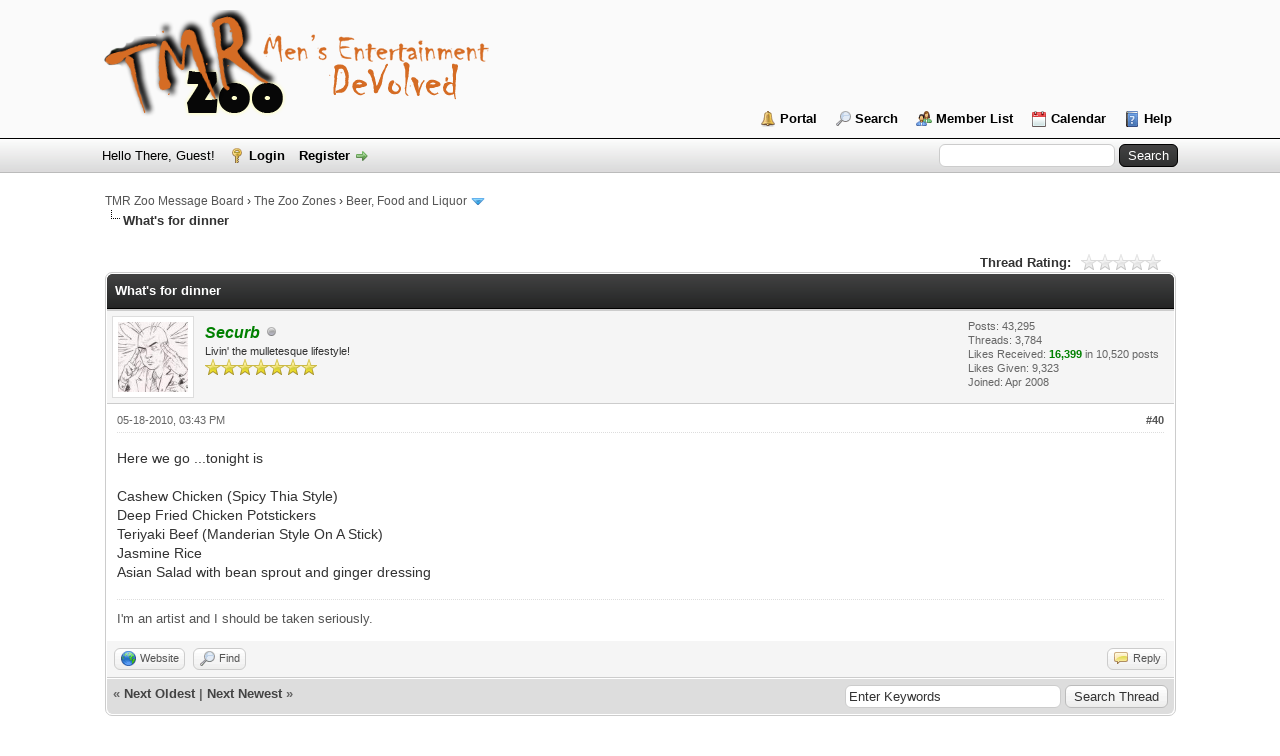

--- FILE ---
content_type: text/html; charset=UTF-8
request_url: http://www.tmrzoo.com/boards/showthread.php?tid=10190&pid=18174&mode=threaded
body_size: 17183
content:
<!DOCTYPE html PUBLIC "-//W3C//DTD XHTML 1.0 Transitional//EN" "http://www.w3.org/TR/xhtml1/DTD/xhtml1-transitional.dtd">
<html xml:lang="en" lang="en" xmlns="http://www.w3.org/1999/xhtml">
<head>
<title>What's for dinner </title>

<link rel="alternate" type="application/rss+xml" title="Latest Threads (RSS 2.0)" href="http://www.tmrzoo.com/boards/syndication.php" />
<link rel="alternate" type="application/atom+xml" title="Latest Threads (Atom 1.0)" href="http://www.tmrzoo.com/boards/syndication.php?type=atom1.0" />
<meta http-equiv="Content-Type" content="text/html; charset=UTF-8" />
<meta http-equiv="Content-Script-Type" content="text/javascript" />
<script type="text/javascript" src="http://www.tmrzoo.com/boards/jscripts/jquery.js?ver=1823"></script>
<script type="text/javascript" src="http://www.tmrzoo.com/boards/jscripts/jquery.plugins.min.js?ver=1821"></script>
<script type="text/javascript" src="http://www.tmrzoo.com/boards/jscripts/general.js?ver=1827"></script>

<link type="text/css" rel="stylesheet" href="http://www.tmrzoo.com/boards/cache/themes/theme1/global.css?t=1654779799" />
<link type="text/css" rel="stylesheet" href="http://www.tmrzoo.com/boards/cache/themes/theme1/star_ratings.css?t=1654779799" />
<link type="text/css" rel="stylesheet" href="http://www.tmrzoo.com/boards/cache/themes/theme1/showthread.css?t=1654779799" />
<link type="text/css" rel="stylesheet" href="http://www.tmrzoo.com/boards/cache/themes/theme1/css3.css?t=1654779799" />
<link type="text/css" rel="stylesheet" href="http://www.tmrzoo.com/boards/css.php?stylesheet%5B0%5D=32&stylesheet%5B1%5D=60" />

<script type="text/javascript">
<!--
	lang.unknown_error = "An unknown error has occurred.";
	lang.confirm_title = "Please Confirm";
	lang.expcol_collapse = "[-]";
	lang.expcol_expand = "[+]";
	lang.select2_match = "One result is available, press enter to select it.";
	lang.select2_matches = "{1} results are available, use up and down arrow keys to navigate.";
	lang.select2_nomatches = "No matches found";
	lang.select2_inputtooshort_single = "Please enter one or more character";
	lang.select2_inputtooshort_plural = "Please enter {1} or more characters";
	lang.select2_inputtoolong_single = "Please delete one character";
	lang.select2_inputtoolong_plural = "Please delete {1} characters";
	lang.select2_selectiontoobig_single = "You can only select one item";
	lang.select2_selectiontoobig_plural = "You can only select {1} items";
	lang.select2_loadmore = "Loading more results&hellip;";
	lang.select2_searching = "Searching&hellip;";

	var templates = {
		modal: '<div class=\"modal\">\
	<div style=\"overflow-y: auto; max-height: 400px;\">\
		<table border=\"0\" cellspacing=\"0\" cellpadding=\"5\" class=\"tborder\">\
			<tr>\
				<td class=\"thead\"><strong>__title__</strong></td>\
			</tr>\
			<tr>\
				<td class=\"trow1\">__message__</td>\
			</tr>\
			<tr>\
				<td class=\"tfoot\">\
					<div style=\"text-align: center\" class=\"modal_buttons\">__buttons__</div>\
				</td>\
			</tr>\
		</table>\
	</div>\
</div>',
		modal_button: '<input type=\"submit\" class=\"button\" value=\"__title__\"/>&nbsp;'
	};

	var cookieDomain = ".tmrzoo.com";
	var cookiePath = "/boards/";
	var cookiePrefix = "";
	var cookieSecureFlag = "0";
	var deleteevent_confirm = "Are you sure you want to delete this event?";
	var removeattach_confirm = "Are you sure you want to remove the selected attachment from this post?";
	var loading_text = 'Loading. <br />Please Wait&hellip;';
	var saving_changes = 'Saving changes&hellip;';
	var use_xmlhttprequest = "1";
	var my_post_key = "27c1f71581d58a4b0c0ea28aa6e43225";
	var rootpath = "http://www.tmrzoo.com/boards";
	var imagepath = "http://www.tmrzoo.com/boards/images";
  	var yes_confirm = "Yes";
	var no_confirm = "No";
	var MyBBEditor = null;
	var spinner_image = "http://www.tmrzoo.com/boards/images/spinner.gif";
	var spinner = "<img src='" + spinner_image +"' alt='' />";
	var modal_zindex = 9999;
// -->
</script>

<script type="text/javascript">
<!--
	var quickdelete_confirm = "Are you sure you want to delete this post?";
	var quickrestore_confirm = "Are you sure you want to restore this post?";
	var allowEditReason = "1";
	lang.save_changes = "Save Changes";
	lang.cancel_edit = "Cancel Edit";
	lang.quick_edit_update_error = "There was an error editing your reply:";
	lang.quick_reply_post_error = "There was an error posting your reply:";
	lang.quick_delete_error = "There was an error deleting your reply:";
	lang.quick_delete_success = "The post was deleted successfully.";
	lang.quick_delete_thread_success = "The thread was deleted successfully.";
	lang.quick_restore_error = "There was an error restoring your reply:";
	lang.quick_restore_success = "The post was restored successfully.";
	lang.editreason = "Edit Reason";
// -->
</script>
<!-- jeditable (jquery) -->
<script type="text/javascript" src="http://www.tmrzoo.com/boards/jscripts/report.js?ver=1804"></script>
<script src="http://www.tmrzoo.com/boards/jscripts/jeditable/jeditable.min.js"></script>
<script type="text/javascript" src="http://www.tmrzoo.com/boards/jscripts/thread.js?ver=1804"></script>
<script type="text/javascript" src="http://www.tmrzoo.com/boards/jscripts/thankyoulike.js"></script>
<script type="text/javascript">
<!--
	var tylEnabled = "1";
	var tylCollapsible = "1";
	var tylUser = "0";
-->
</script>
<script type="text/javascript" src="http://www.tmrzoo.com/boards/jscripts/thankyoulike.min.js?ver=30309"></script>
<script type="text/javascript">
<!--
	var tylEnabled = "1";
	var tylDisplayGrowl = "1";
	var tylCollapsible = "1";
	var tylCollDefault = "open";
	var tylUser = "0";
	var tylSend = "Added Like to this post";
	var tylRemove = "Removed Like from this post";
// -->
</script>
</head>
<body>
	
<div id="container">
		<a name="top" id="top"></a>
		<div id="header">
			<div id="logo">
				<div class="wrapper">
					<a href="http://www.tmrzoo.com"><img src="http://www.tmrzoo.com/boards/images/TMR-logo-2.png" alt="TMR Zoo Message Board" title="TMR Zoo Message Board" /></a>
					<ul class="menu top_links">
						
<li><a href="http://www.tmrzoo.com/boards/portal.php" class="portal">Portal</a></li>

						
<li><a href="http://www.tmrzoo.com/boards/search.php" class="search">Search</a></li>

						
<li><a href="http://www.tmrzoo.com/boards/memberlist.php" class="memberlist">Member List</a></li>

						
<li><a href="http://www.tmrzoo.com/boards/calendar.php" class="calendar">Calendar</a></li>

						<li><a href="http://www.tmrzoo.com/boards/misc.php?action=help" class="help">Help</a></li>
					</ul>
				</div>
			</div>
			<div id="panel">
				<div class="upper">
					<div class="wrapper">
						
						<form action="http://www.tmrzoo.com/boards/search.php">
						<fieldset id="search">
							<input name="keywords" type="text" class="textbox" />
							<input value="Search" type="submit" class="button" />
							<input type="hidden" name="action" value="do_search" />
							<input type="hidden" name="postthread" value="1" />
						</fieldset>
						</form>

						
						<!-- Continuation of div(class="upper") as opened in the header template -->
						<span class="welcome">Hello There, Guest! <a href="http://www.tmrzoo.com/boards/member.php?action=login" onclick="$('#quick_login').modal({ fadeDuration: 250, keepelement: true, zIndex: (typeof modal_zindex !== 'undefined' ? modal_zindex : 9999) }); return false;" class="login">Login</a> <a href="http://www.tmrzoo.com/boards/member.php?action=register" class="register">Register</a></span>
					</div>
				</div>
				<div class="modal" id="quick_login" style="display: none;">
					<form method="post" action="http://www.tmrzoo.com/boards/member.php">
						<input name="action" type="hidden" value="do_login" />
						<input name="url" type="hidden" value="" />
						<input name="quick_login" type="hidden" value="1" />
						<input name="my_post_key" type="hidden" value="27c1f71581d58a4b0c0ea28aa6e43225" />
						<table width="100%" cellspacing="0" cellpadding="5" border="0" class="tborder">
							<tr>
								<td class="thead" colspan="2"><strong>Login</strong></td>
							</tr>
							
<tr>
	<td class="trow1" width="25%"><strong>Username:</strong></td>
	<td class="trow1"><input name="quick_username" id="quick_login_username" type="text" value="" class="textbox initial_focus" /></td>
</tr>
<tr>
	<td class="trow2"><strong>Password:</strong></td>
	<td class="trow2">
		<input name="quick_password" id="quick_login_password" type="password" value="" class="textbox" /><br />
		<a href="http://www.tmrzoo.com/boards/member.php?action=lostpw" class="lost_password">Lost Password?</a>
	</td>
</tr>
<tr>
	<td class="trow1">&nbsp;</td>
	<td class="trow1 remember_me">
		<input name="quick_remember" id="quick_login_remember" type="checkbox" value="yes" class="checkbox" checked="checked" />
		<label for="quick_login_remember">Remember me</label>
	</td>
</tr>
<tr>
	<td class="trow2" colspan="2">
		<div align="center"><input name="submit" type="submit" class="button" value="Login" /></div>
	</td>
</tr>

						</table>
					</form>
				</div>
				<script type="text/javascript">
					$("#quick_login input[name='url']").val($(location).attr('href'));
				</script>

					<!-- </div> in header_welcomeblock_member and header_welcomeblock_guest -->
				<!-- </div> in header_welcomeblock_member and header_welcomeblock_guest -->
			</div>
		</div>
		<div id="content">
			<div class="wrapper">
				
				
				
				
				
				
				

<div class="navigation">

<a href="http://www.tmrzoo.com/boards/index.php">TMR Zoo Message Board</a>
&rsaquo;


<a href="forumdisplay.php?fid=31">The Zoo Zones</a>
&rsaquo;


<a href="forumdisplay.php?fid=35">Beer, Food and Liquor</a>
 <img src="http://www.tmrzoo.com/boards/images/arrow_down.png" alt="v" title="" class="pagination_breadcrumb_link" id="breadcrumb_multipage" />
<div id="breadcrumb_multipage_popup" class="pagination pagination_breadcrumb" style="display: none;">

 <a href="forumdisplay.php?fid=35" class="pagination_current">1</a>

<a href="forumdisplay.php?fid=35&amp;page=2" class="pagination_page">2</a>

<a href="forumdisplay.php?fid=35&amp;page=3" class="pagination_page">3</a>

<a href="forumdisplay.php?fid=35&amp;page=4" class="pagination_page">4</a>

<a href="forumdisplay.php?fid=35&amp;page=5" class="pagination_page">5</a>

&hellip;  <a href="forumdisplay.php?fid=35&amp;page=9" class="pagination_last">9</a>

<a href="forumdisplay.php?fid=35&amp;page=2" class="pagination_next">Next &raquo;</a>

</div>
<script type="text/javascript">
// <!--
	if(use_xmlhttprequest == "1")
	{
		$("#breadcrumb_multipage").popupMenu();
	}
// -->
</script>



<br /><img src="http://www.tmrzoo.com/boards/images/nav_bit.png" alt="" />

<span class="active">What's for dinner </span>

</div>

				<br />

	
	
	<div class="float_left">
		
	</div>
	<div class="float_right">
		
	</div>
	
<div style="margin-top: 6px; padding-right: 10px;" class="float_right">
		<script type="text/javascript">
		<!--
			lang.ratings_update_error = "There was an error updating the rating.";
		// -->
		</script>
		<script type="text/javascript" src="http://www.tmrzoo.com/boards/jscripts/rating.js?ver=1821"></script>
		<div class="inline_rating">
			<strong class="float_left" style="padding-right: 10px;">Thread Rating:</strong>
			<ul class="star_rating star_rating_notrated" id="rating_thread_10190">
				<li style="width: 0%" class="current_rating" id="current_rating_10190">0 Vote(s) - 0 Average</li>
				<li><a class="one_star" title="1 star out of 5" href="./ratethread.php?tid=10190&amp;rating=1&amp;my_post_key=27c1f71581d58a4b0c0ea28aa6e43225">1</a></li>
				<li><a class="two_stars" title="2 stars out of 5" href="./ratethread.php?tid=10190&amp;rating=2&amp;my_post_key=27c1f71581d58a4b0c0ea28aa6e43225">2</a></li>
				<li><a class="three_stars" title="3 stars out of 5" href="./ratethread.php?tid=10190&amp;rating=3&amp;my_post_key=27c1f71581d58a4b0c0ea28aa6e43225">3</a></li>
				<li><a class="four_stars" title="4 stars out of 5" href="./ratethread.php?tid=10190&amp;rating=4&amp;my_post_key=27c1f71581d58a4b0c0ea28aa6e43225">4</a></li>
				<li><a class="five_stars" title="5 stars out of 5" href="./ratethread.php?tid=10190&amp;rating=5&amp;my_post_key=27c1f71581d58a4b0c0ea28aa6e43225">5</a></li>
			</ul>
		</div>
</div>

	<table border="0" cellspacing="0" cellpadding="5" class="tborder tfixed clear">
		<tr>
			<td class="thead">
				<div class="float_right">
					<span class="smalltext"><strong><a href="javascript:;" id="thread_modes"></a></strong></span>
				</div>
				<div>
					<strong>What's for dinner </strong>
				</div>
			</td>
		</tr>
<tr><td id="posts_container">
	<div id="posts">
		

<a name="pid18174" id="pid18174"></a>
<div class="post " style="" id="post_18174">
<div class="post_author">
	
<div class="author_avatar"><a href="member.php?action=profile&amp;uid=7"><img src="http://www.tmrzoo.com/boards/uploads/avatars/avatar_7.jpg?dateline=1654780225" alt="" width="70" height="70" /></a></div>

	<div class="author_information">
			<strong><span class="largetext"><a href="http://www.tmrzoo.com/boards/member.php?action=profile&amp;uid=7"><span style="color: green;"><strong><em>Securb</em></strong></span></a></span></strong> 
<img src="http://www.tmrzoo.com/boards/images/buddy_offline.png" title="Offline" alt="Offline" class="buddy_status" />
<br />
			<span class="smalltext">
				Livin' the mulletesque lifestyle!<br />
				<img src="images/star.png" border="0" alt="*" /><img src="images/star.png" border="0" alt="*" /><img src="images/star.png" border="0" alt="*" /><img src="images/star.png" border="0" alt="*" /><img src="images/star.png" border="0" alt="*" /><img src="images/star.png" border="0" alt="*" /><img src="images/star.png" border="0" alt="*" /><br />
				
			</span>
	</div>
	<div class="author_statistics">
		

	Posts: 43,295<br />
	Threads: 3,784<br />
	Likes Received: <span class="tyl_rcvdlikesrange_1">16,399</span> in 10,520 posts
<br />
Likes Given: 9,323<br />
	Joined: Apr 2008
	

	</div>
</div>
<div class="post_content">
	<div class="post_head">
		
<div class="float_right" style="vertical-align: top">
<strong><a href="showthread.php?tid=10190&amp;pid=18174#pid18174" title="What's for Dinner?">#40</a></strong>

</div>

		
		<span class="post_date">05-18-2010, 03:43 PM <span class="post_edit" id="edited_by_18174"></span></span>
		
	</div>
	<div class="post_body scaleimages" id="pid_18174">
		Here we go ...tonight is <br />
<br />
Cashew Chicken (Spicy Thia Style)<br />
Deep Fried Chicken Potstickers <br />
Teriyaki Beef (Manderian Style On A Stick)<br />
Jasmine Rice<br />
Asian Salad with bean sprout and ginger dressing
	</div>
	
	
<div class="signature scaleimages">
<a href="https://twitter.com/Securb" target="_blank" rel="noopener" class="mycode_url">I'm an artist and I should be taken seriously.</a>
</div>

	<div class="post_meta" id="post_meta_18174">
		
	</div>
</div>
<div style="display: none;" id="tyl_18174">
<div class="post_controls tyllist ">
	
	<span id="tyl_title_18174" style=""></span><span id="tyl_title_collapsed_18174" style=""></span><br />
	<span id="tyl_data_18174" style="">&nbsp;&nbsp; </span>
</div>
</div>
<div class="post_controls">
	<div class="postbit_buttons author_buttons float_left">
		
<a href="http://www.tmrzoo.com" target="_blank" rel="noopener" title="Visit this user's website" class="postbit_website"><span>Website</span></a>

<a href="search.php?action=finduser&amp;uid=7" title="Find all posts by this user" class="postbit_find"><span>Find</span></a>

	</div>
	<div class="postbit_buttons post_management_buttons float_right">
		
<a href="newreply.php?tid=10190&amp;replyto=18174" title="Quote this message in a reply" class="postbit_quote postbit_mirage"><span>Reply</span></a>

	</div>
</div>
</div>

	</div>
</td></tr>
		<tr>
			<td class="tfoot">
				
	<div class="float_right">
		<form action="search.php" method="post">
			<input type="hidden" name="action" value="thread" />
			<input type="hidden" name="tid" value="10190" />
			<input type="text" name="keywords" value="Enter Keywords" onfocus="if(this.value == 'Enter Keywords') { this.value = ''; }" onblur="if(this.value=='') { this.value='Enter Keywords'; }" class="textbox" size="25" />
			<input type="submit" class="button" value="Search Thread" />
		</form>
	</div>

				<div>
					<strong>&laquo; <a href="showthread.php?tid=10190&amp;action=nextoldest">Next Oldest</a> | <a href="showthread.php?tid=10190&amp;action=nextnewest">Next Newest</a> &raquo;</strong>
				</div>
			</td>
		</tr>
	</table>
	<div class="float_left">
		
	</div>
	<div style="padding-top: 4px;" class="float_right">
		
	</div>
	<br class="clear" />
	
	
<br />
<table border="0" cellspacing="0" cellpadding="5" class="tborder">
<tr>
<td class="thead"><span class="smalltext"><strong>Messages In This Thread</strong></span></td>
</tr>
<tr>
<td class="trow1">
<div style="margin-left: 0px;"><a href="showthread.php?tid=10190&amp;pid=1657&amp;mode=threaded">What's for Dinner?</a> <span class="smalltext">- by <a href="http://www.tmrzoo.com/boards/member.php?action=profile&amp;uid=6">Speng</a> - 06-23-2008, 02:44 PM</span></div>

<div style="margin-left: 13px;"><a href="showthread.php?tid=10190&amp;pid=109385&amp;mode=threaded">RE: What's for dinner</a> <span class="smalltext">- by <a href="http://www.tmrzoo.com/boards/member.php?action=profile&amp;uid=3600">lreese</a> - 02-11-2017, 05:55 PM</span></div>

<div style="margin-left: 13px;"><a href="showthread.php?tid=10190&amp;pid=110037&amp;mode=threaded">RE: What's for dinner</a> <span class="smalltext">- by <a href="http://www.tmrzoo.com/boards/member.php?action=profile&amp;uid=7">Securb</a> - 03-10-2017, 07:07 PM</span></div>

<div style="margin-left: 13px;"><a href="showthread.php?tid=10190&amp;pid=110041&amp;mode=threaded">RE: What's for dinner</a> <span class="smalltext">- by <a href="http://www.tmrzoo.com/boards/member.php?action=profile&amp;uid=3600">lreese</a> - 03-10-2017, 08:20 PM</span></div>

<div style="margin-left: 13px;"><a href="showthread.php?tid=10190&amp;pid=110048&amp;mode=threaded">RE: What's for dinner</a> <span class="smalltext">- by <a href="http://www.tmrzoo.com/boards/member.php?action=profile&amp;uid=3612">LesStrat</a> - 03-10-2017, 09:49 PM</span></div>

<div style="margin-left: 13px;"><a href="showthread.php?tid=10190&amp;pid=110068&amp;mode=threaded">RE: What's for dinner</a> <span class="smalltext">- by <a href="http://www.tmrzoo.com/boards/member.php?action=profile&amp;uid=3600">lreese</a> - 03-11-2017, 09:41 AM</span></div>

<div style="margin-left: 26px;"><a href="showthread.php?tid=10190&amp;pid=110070&amp;mode=threaded">RE: What's for dinner</a> <span class="smalltext">- by <a href="http://www.tmrzoo.com/boards/member.php?action=profile&amp;uid=3610">GoldenVulture</a> - 03-11-2017, 11:14 AM</span></div>

<div style="margin-left: 13px;"><a href="showthread.php?tid=10190&amp;pid=110071&amp;mode=threaded">RE: What's for dinner</a> <span class="smalltext">- by <a href="http://www.tmrzoo.com/boards/member.php?action=profile&amp;uid=7">Securb</a> - 03-11-2017, 02:27 PM</span></div>

<div style="margin-left: 13px;"><a href="showthread.php?tid=10190&amp;pid=110086&amp;mode=threaded">RE: What's for dinner</a> <span class="smalltext">- by <a href="http://www.tmrzoo.com/boards/member.php?action=profile&amp;uid=3612">LesStrat</a> - 03-11-2017, 10:19 PM</span></div>

<div style="margin-left: 26px;"><a href="showthread.php?tid=10190&amp;pid=110090&amp;mode=threaded">RE: What's for dinner</a> <span class="smalltext">- by <a href="http://www.tmrzoo.com/boards/member.php?action=profile&amp;uid=7">Securb</a> - 03-12-2017, 08:51 AM</span></div>

<div style="margin-left: 13px;"><a href="showthread.php?tid=10190&amp;pid=110091&amp;mode=threaded">RE: What's for dinner</a> <span class="smalltext">- by <a href="http://www.tmrzoo.com/boards/member.php?action=profile&amp;uid=3610">GoldenVulture</a> - 03-12-2017, 08:55 AM</span></div>

<div style="margin-left: 13px;"><a href="showthread.php?tid=10190&amp;pid=110096&amp;mode=threaded">RE: What's for dinner</a> <span class="smalltext">- by <a href="http://www.tmrzoo.com/boards/member.php?action=profile&amp;uid=3600">lreese</a> - 03-12-2017, 01:04 PM</span></div>

<div style="margin-left: 13px;"><a href="showthread.php?tid=10190&amp;pid=118733&amp;mode=threaded">RE: What's for dinner</a> <span class="smalltext">- by <a href="http://www.tmrzoo.com/boards/member.php?action=profile&amp;uid=7">Securb</a> - 11-04-2017, 04:26 PM</span></div>

<div style="margin-left: 13px;"><a href="showthread.php?tid=10190&amp;pid=119108&amp;mode=threaded">RE: What's for dinner</a> <span class="smalltext">- by <a href="http://www.tmrzoo.com/boards/member.php?action=profile&amp;uid=7">Securb</a> - 11-12-2017, 06:45 PM</span></div>

<div style="margin-left: 13px;"><a href="showthread.php?tid=10190&amp;pid=124038&amp;mode=threaded">RE: What's for dinner</a> <span class="smalltext">- by <a href="http://www.tmrzoo.com/boards/member.php?action=profile&amp;uid=7">Securb</a> - 04-15-2018, 11:03 PM</span></div>

<div style="margin-left: 0px;"><a href="showthread.php?tid=10190&amp;pid=1661&amp;mode=threaded">What's for Dinner?</a> <span class="smalltext">- by <a href="http://www.tmrzoo.com/boards/member.php?action=profile&amp;uid=5">Chef_Tony</a> - 06-23-2008, 03:24 PM</span></div>

<div style="margin-left: 0px;"><a href="showthread.php?tid=10190&amp;pid=2992&amp;mode=threaded">What's for Dinner?</a> <span class="smalltext">- by <a href="http://www.tmrzoo.com/boards/member.php?action=profile&amp;uid=7">Securb</a> - 07-25-2008, 11:27 AM</span></div>

<div style="margin-left: 0px;"><a href="showthread.php?tid=10190&amp;pid=2995&amp;mode=threaded">What's for Dinner?</a> <span class="smalltext">- by <a href="http://www.tmrzoo.com/boards/member.php?action=profile&amp;uid=5">Chef_Tony</a> - 07-25-2008, 11:54 AM</span></div>

<div style="margin-left: 0px;"><a href="showthread.php?tid=10190&amp;pid=8793&amp;mode=threaded">What's for Dinner?</a> <span class="smalltext">- by <a href="http://www.tmrzoo.com/boards/member.php?action=profile&amp;uid=7">Securb</a> - 02-08-2009, 11:14 AM</span></div>

<div style="margin-left: 0px;"><a href="showthread.php?tid=10190&amp;pid=16073&amp;mode=threaded">What's for Dinner?</a> <span class="smalltext">- by <a href="http://www.tmrzoo.com/boards/member.php?action=profile&amp;uid=7">Securb</a> - 02-14-2010, 06:03 PM</span></div>

<div style="margin-left: 0px;"><a href="showthread.php?tid=10190&amp;pid=16084&amp;mode=threaded">What's for Dinner?</a> <span class="smalltext">- by 3dR3 - 02-15-2010, 12:11 PM</span></div>

<div style="margin-left: 0px;"><a href="showthread.php?tid=10190&amp;pid=16094&amp;mode=threaded">What's for Dinner?</a> <span class="smalltext">- by <a href="http://www.tmrzoo.com/boards/member.php?action=profile&amp;uid=8">Gator</a> - 02-15-2010, 06:39 PM</span></div>

<div style="margin-left: 0px;"><a href="showthread.php?tid=10190&amp;pid=16148&amp;mode=threaded">What's for Dinner?</a> <span class="smalltext">- by <a href="http://www.tmrzoo.com/boards/member.php?action=profile&amp;uid=7">Securb</a> - 02-21-2010, 05:53 PM</span></div>

<div style="margin-left: 0px;"><a href="showthread.php?tid=10190&amp;pid=16156&amp;mode=threaded">What's for Dinner?</a> <span class="smalltext">- by 3daddict - 02-22-2010, 09:18 AM</span></div>

<div style="margin-left: 0px;"><a href="showthread.php?tid=10190&amp;pid=16157&amp;mode=threaded">What's for Dinner?</a> <span class="smalltext">- by <a href="http://www.tmrzoo.com/boards/member.php?action=profile&amp;uid=7">Securb</a> - 02-22-2010, 09:45 AM</span></div>

<div style="margin-left: 0px;"><a href="showthread.php?tid=10190&amp;pid=16388&amp;mode=threaded">What's for Dinner?</a> <span class="smalltext">- by <a href="http://www.tmrzoo.com/boards/member.php?action=profile&amp;uid=7">Securb</a> - 03-01-2010, 05:23 PM</span></div>

<div style="margin-left: 0px;"><a href="showthread.php?tid=10190&amp;pid=16393&amp;mode=threaded">What's for Dinner?</a> <span class="smalltext">- by <a href="http://www.tmrzoo.com/boards/member.php?action=profile&amp;uid=6">Speng</a> - 03-01-2010, 10:51 PM</span></div>

<div style="margin-left: 0px;"><a href="showthread.php?tid=10190&amp;pid=16416&amp;mode=threaded">What's for Dinner?</a> <span class="smalltext">- by <a href="http://www.tmrzoo.com/boards/member.php?action=profile&amp;uid=4">Hooch</a> - 03-03-2010, 04:08 PM</span></div>

<div style="margin-left: 0px;"><a href="showthread.php?tid=10190&amp;pid=16417&amp;mode=threaded">What's for Dinner?</a> <span class="smalltext">- by <a href="http://www.tmrzoo.com/boards/member.php?action=profile&amp;uid=7">Securb</a> - 03-03-2010, 04:34 PM</span></div>

<div style="margin-left: 0px;"><a href="showthread.php?tid=10190&amp;pid=16425&amp;mode=threaded">What's for Dinner?</a> <span class="smalltext">- by <a href="http://www.tmrzoo.com/boards/member.php?action=profile&amp;uid=4">Hooch</a> - 03-04-2010, 10:46 AM</span></div>

<div style="margin-left: 0px;"><a href="showthread.php?tid=10190&amp;pid=16437&amp;mode=threaded">What's for Dinner?</a> <span class="smalltext">- by <a href="http://www.tmrzoo.com/boards/member.php?action=profile&amp;uid=7">Securb</a> - 03-04-2010, 04:25 PM</span></div>

<div style="margin-left: 0px;"><a href="showthread.php?tid=10190&amp;pid=16447&amp;mode=threaded">What's for Dinner?</a> <span class="smalltext">- by <a href="http://www.tmrzoo.com/boards/member.php?action=profile&amp;uid=8">Gator</a> - 03-05-2010, 08:15 AM</span></div>

<div style="margin-left: 0px;"><a href="showthread.php?tid=10190&amp;pid=16450&amp;mode=threaded">What's for Dinner?</a> <span class="smalltext">- by <a href="http://www.tmrzoo.com/boards/member.php?action=profile&amp;uid=7">Securb</a> - 03-05-2010, 09:12 AM</span></div>

<div style="margin-left: 0px;"><a href="showthread.php?tid=10190&amp;pid=16453&amp;mode=threaded">What's for Dinner?</a> <span class="smalltext">- by <a href="http://www.tmrzoo.com/boards/member.php?action=profile&amp;uid=8">Gator</a> - 03-05-2010, 10:29 AM</span></div>

<div style="margin-left: 0px;"><a href="showthread.php?tid=10190&amp;pid=16474&amp;mode=threaded">What's for Dinner?</a> <span class="smalltext">- by <a href="http://www.tmrzoo.com/boards/member.php?action=profile&amp;uid=6">Speng</a> - 03-05-2010, 10:40 PM</span></div>

<div style="margin-left: 0px;"><a href="showthread.php?tid=10190&amp;pid=16476&amp;mode=threaded">What's for Dinner?</a> <span class="smalltext">- by <a href="http://www.tmrzoo.com/boards/member.php?action=profile&amp;uid=7">Securb</a> - 03-06-2010, 06:31 AM</span></div>

<div style="margin-left: 0px;"><a href="showthread.php?tid=10190&amp;pid=16486&amp;mode=threaded">What's for Dinner?</a> <span class="smalltext">- by <a href="http://www.tmrzoo.com/boards/member.php?action=profile&amp;uid=7">Securb</a> - 03-06-2010, 03:26 PM</span></div>

<div style="margin-left: 0px;"><a href="showthread.php?tid=10190&amp;pid=16489&amp;mode=threaded">What's for Dinner?</a> <span class="smalltext">- by <a href="http://www.tmrzoo.com/boards/member.php?action=profile&amp;uid=6">Speng</a> - 03-06-2010, 05:01 PM</span></div>

<div style="margin-left: 0px;"><a href="showthread.php?tid=10190&amp;pid=16505&amp;mode=threaded">What's for Dinner?</a> <span class="smalltext">- by <a href="http://www.tmrzoo.com/boards/member.php?action=profile&amp;uid=7">Securb</a> - 03-08-2010, 07:34 AM</span></div>

<div style="margin-left: 0px;"><a href="showthread.php?tid=10190&amp;pid=16525&amp;mode=threaded">What's for Dinner?</a> <span class="smalltext">- by <a href="http://www.tmrzoo.com/boards/member.php?action=profile&amp;uid=7">Securb</a> - 03-08-2010, 03:06 PM</span></div>

<div style="margin-left: 0px;"><a href="showthread.php?tid=10190&amp;pid=16526&amp;mode=threaded">What's for Dinner?</a> <span class="smalltext">- by <a href="http://www.tmrzoo.com/boards/member.php?action=profile&amp;uid=8">Gator</a> - 03-08-2010, 03:30 PM</span></div>

<div style="margin-left: 0px;"><a href="showthread.php?tid=10190&amp;pid=16585&amp;mode=threaded">What's for Dinner?</a> <span class="smalltext">- by <a href="http://www.tmrzoo.com/boards/member.php?action=profile&amp;uid=6">Speng</a> - 03-10-2010, 10:21 PM</span></div>

<div style="margin-left: 0px;"><a href="showthread.php?tid=10190&amp;pid=16600&amp;mode=threaded">What's for Dinner?</a> <span class="smalltext">- by <a href="http://www.tmrzoo.com/boards/member.php?action=profile&amp;uid=7">Securb</a> - 03-11-2010, 05:16 PM</span></div>

<div style="margin-left: 0px;"><a href="showthread.php?tid=10190&amp;pid=16726&amp;mode=threaded">What's for Dinner?</a> <span class="smalltext">- by <a href="http://www.tmrzoo.com/boards/member.php?action=profile&amp;uid=6">Speng</a> - 03-16-2010, 07:29 PM</span></div>

<div style="margin-left: 0px;"><a href="showthread.php?tid=10190&amp;pid=16745&amp;mode=threaded">What's for Dinner?</a> <span class="smalltext">- by <a href="http://www.tmrzoo.com/boards/member.php?action=profile&amp;uid=6">Speng</a> - 03-17-2010, 11:50 AM</span></div>

<div style="margin-left: 0px;"><a href="showthread.php?tid=10190&amp;pid=16867&amp;mode=threaded">What's for Dinner?</a> <span class="smalltext">- by <a href="http://www.tmrzoo.com/boards/member.php?action=profile&amp;uid=7">Securb</a> - 03-21-2010, 02:47 PM</span></div>

<div style="margin-left: 0px;"><a href="showthread.php?tid=10190&amp;pid=17103&amp;mode=threaded">What's for Dinner?</a> <span class="smalltext">- by <a href="http://www.tmrzoo.com/boards/member.php?action=profile&amp;uid=7">Securb</a> - 03-31-2010, 03:05 PM</span></div>

<div style="margin-left: 0px;"><a href="showthread.php?tid=10190&amp;pid=17849&amp;mode=threaded">What's for Dinner?</a> <span class="smalltext">- by <a href="http://www.tmrzoo.com/boards/member.php?action=profile&amp;uid=6">Speng</a> - 04-30-2010, 05:38 PM</span></div>

<div style="margin-left: 0px;"><a href="showthread.php?tid=10190&amp;pid=17865&amp;mode=threaded">What's for Dinner?</a> <span class="smalltext">- by 3dR3 - 05-03-2010, 08:07 AM</span></div>

<div style="margin-left: 0px;"><a href="showthread.php?tid=10190&amp;pid=17881&amp;mode=threaded">What's for Dinner?</a> <span class="smalltext">- by <a href="http://www.tmrzoo.com/boards/member.php?action=profile&amp;uid=6">Speng</a> - 05-03-2010, 02:44 PM</span></div>

<div style="margin-left: 0px;"><a href="showthread.php?tid=10190&amp;pid=17894&amp;mode=threaded">What's for Dinner?</a> <span class="smalltext">- by 3dR3 - 05-04-2010, 08:28 AM</span></div>

<div style="margin-left: 0px;"><a href="showthread.php?tid=10190&amp;pid=17948&amp;mode=threaded">What's for Dinner?</a> <span class="smalltext">- by <a href="http://www.tmrzoo.com/boards/member.php?action=profile&amp;uid=7">Securb</a> - 05-07-2010, 06:21 PM</span></div>

<div style="margin-left: 0px;"><a href="showthread.php?tid=10190&amp;pid=18088&amp;mode=threaded">What's for Dinner?</a> <span class="smalltext">- by <a href="http://www.tmrzoo.com/boards/member.php?action=profile&amp;uid=7">Securb</a> - 05-13-2010, 09:58 AM</span></div>

<div style="margin-left: 0px;"><strong>What's for Dinner?</strong> <span class="smalltext">- by <a href="http://www.tmrzoo.com/boards/member.php?action=profile&amp;uid=7">Securb</a> - 05-18-2010, 03:43 PM</span></div>

<div style="margin-left: 0px;"><a href="showthread.php?tid=10190&amp;pid=18185&amp;mode=threaded">What's for Dinner?</a> <span class="smalltext">- by <a href="http://www.tmrzoo.com/boards/member.php?action=profile&amp;uid=6">Speng</a> - 05-19-2010, 08:03 AM</span></div>

<div style="margin-left: 0px;"><a href="showthread.php?tid=10190&amp;pid=18190&amp;mode=threaded">What's for Dinner?</a> <span class="smalltext">- by <a href="http://www.tmrzoo.com/boards/member.php?action=profile&amp;uid=7">Securb</a> - 05-19-2010, 06:32 PM</span></div>

<div style="margin-left: 0px;"><a href="showthread.php?tid=10190&amp;pid=18191&amp;mode=threaded">What's for Dinner?</a> <span class="smalltext">- by <a href="http://www.tmrzoo.com/boards/member.php?action=profile&amp;uid=6">Speng</a> - 05-19-2010, 08:59 PM</span></div>

<div style="margin-left: 0px;"><a href="showthread.php?tid=10190&amp;pid=18765&amp;mode=threaded">What's for Dinner?</a> <span class="smalltext">- by <a href="http://www.tmrzoo.com/boards/member.php?action=profile&amp;uid=7">Securb</a> - 06-20-2010, 03:48 PM</span></div>

<div style="margin-left: 0px;"><a href="showthread.php?tid=10190&amp;pid=19300&amp;mode=threaded">What's for Dinner?</a> <span class="smalltext">- by <a href="http://www.tmrzoo.com/boards/member.php?action=profile&amp;uid=7">Securb</a> - 07-17-2010, 08:24 AM</span></div>

<div style="margin-left: 0px;"><a href="showthread.php?tid=10190&amp;pid=19303&amp;mode=threaded">What's for Dinner?</a> <span class="smalltext">- by <a href="http://www.tmrzoo.com/boards/member.php?action=profile&amp;uid=7">Securb</a> - 07-17-2010, 09:09 AM</span></div>

<div style="margin-left: 0px;"><a href="showthread.php?tid=10190&amp;pid=19763&amp;mode=threaded">What's for Dinner?</a> <span class="smalltext">- by <a href="http://www.tmrzoo.com/boards/member.php?action=profile&amp;uid=7">Securb</a> - 08-14-2010, 12:30 PM</span></div>

<div style="margin-left: 0px;"><a href="showthread.php?tid=10190&amp;pid=21968&amp;mode=threaded">What's for Dinner?</a> <span class="smalltext">- by <a href="http://www.tmrzoo.com/boards/member.php?action=profile&amp;uid=7">Securb</a> - 12-26-2010, 06:22 PM</span></div>

<div style="margin-left: 0px;"><a href="showthread.php?tid=10190&amp;pid=21989&amp;mode=threaded">What's for Dinner?</a> <span class="smalltext">- by 3daddict - 12-27-2010, 11:20 AM</span></div>

<div style="margin-left: 0px;"><a href="showthread.php?tid=10190&amp;pid=22088&amp;mode=threaded">What's for Dinner?</a> <span class="smalltext">- by <a href="http://www.tmrzoo.com/boards/member.php?action=profile&amp;uid=7">Securb</a> - 01-01-2011, 10:49 AM</span></div>

<div style="margin-left: 0px;"><a href="showthread.php?tid=10190&amp;pid=23588&amp;mode=threaded">What's for Dinner?</a> <span class="smalltext">- by <a href="http://www.tmrzoo.com/boards/member.php?action=profile&amp;uid=7">Securb</a> - 03-20-2011, 08:07 AM</span></div>

<div style="margin-left: 0px;"><a href="showthread.php?tid=10190&amp;pid=23592&amp;mode=threaded">What's for Dinner?</a> <span class="smalltext">- by 3daddict - 03-20-2011, 03:41 PM</span></div>

<div style="margin-left: 0px;"><a href="showthread.php?tid=10190&amp;pid=23593&amp;mode=threaded">What's for Dinner?</a> <span class="smalltext">- by <a href="http://www.tmrzoo.com/boards/member.php?action=profile&amp;uid=6">Speng</a> - 03-20-2011, 04:30 PM</span></div>

<div style="margin-left: 0px;"><a href="showthread.php?tid=10190&amp;pid=23600&amp;mode=threaded">What's for Dinner?</a> <span class="smalltext">- by <a href="http://www.tmrzoo.com/boards/member.php?action=profile&amp;uid=7">Securb</a> - 03-21-2011, 07:12 AM</span></div>

<div style="margin-left: 0px;"><a href="showthread.php?tid=10190&amp;pid=23601&amp;mode=threaded">What's for Dinner?</a> <span class="smalltext">- by 3daddict - 03-21-2011, 12:19 PM</span></div>

<div style="margin-left: 0px;"><a href="showthread.php?tid=10190&amp;pid=23602&amp;mode=threaded">What's for Dinner?</a> <span class="smalltext">- by <a href="http://www.tmrzoo.com/boards/member.php?action=profile&amp;uid=4">Hooch</a> - 03-21-2011, 12:52 PM</span></div>

<div style="margin-left: 0px;"><a href="showthread.php?tid=10190&amp;pid=23603&amp;mode=threaded">What's for Dinner?</a> <span class="smalltext">- by <a href="http://www.tmrzoo.com/boards/member.php?action=profile&amp;uid=7">Securb</a> - 03-21-2011, 01:28 PM</span></div>

<div style="margin-left: 0px;"><a href="showthread.php?tid=10190&amp;pid=23604&amp;mode=threaded">What's for Dinner?</a> <span class="smalltext">- by <a href="http://www.tmrzoo.com/boards/member.php?action=profile&amp;uid=7">Securb</a> - 03-21-2011, 01:29 PM</span></div>

<div style="margin-left: 0px;"><a href="showthread.php?tid=10190&amp;pid=23608&amp;mode=threaded">What's for Dinner?</a> <span class="smalltext">- by 3daddict - 03-21-2011, 06:55 PM</span></div>

<div style="margin-left: 0px;"><a href="showthread.php?tid=10190&amp;pid=23609&amp;mode=threaded">What's for Dinner?</a> <span class="smalltext">- by <a href="http://www.tmrzoo.com/boards/member.php?action=profile&amp;uid=7">Securb</a> - 03-21-2011, 07:45 PM</span></div>

<div style="margin-left: 0px;"><a href="showthread.php?tid=10190&amp;pid=23610&amp;mode=threaded">What's for Dinner?</a> <span class="smalltext">- by <a href="http://www.tmrzoo.com/boards/member.php?action=profile&amp;uid=6">Speng</a> - 03-21-2011, 07:48 PM</span></div>

<div style="margin-left: 0px;"><a href="showthread.php?tid=10190&amp;pid=23617&amp;mode=threaded">What's for Dinner?</a> <span class="smalltext">- by <a href="http://www.tmrzoo.com/boards/member.php?action=profile&amp;uid=7">Securb</a> - 03-22-2011, 09:09 AM</span></div>

<div style="margin-left: 0px;"><a href="showthread.php?tid=10190&amp;pid=23624&amp;mode=threaded">What's for Dinner?</a> <span class="smalltext">- by 3daddict - 03-22-2011, 04:56 PM</span></div>

<div style="margin-left: 0px;"><a href="showthread.php?tid=10190&amp;pid=23626&amp;mode=threaded">What's for Dinner?</a> <span class="smalltext">- by <a href="http://www.tmrzoo.com/boards/member.php?action=profile&amp;uid=7">Securb</a> - 03-22-2011, 06:05 PM</span></div>

<div style="margin-left: 0px;"><a href="showthread.php?tid=10190&amp;pid=23627&amp;mode=threaded">What's for Dinner?</a> <span class="smalltext">- by 3daddict - 03-22-2011, 08:34 PM</span></div>

<div style="margin-left: 0px;"><a href="showthread.php?tid=10190&amp;pid=23635&amp;mode=threaded">What's for Dinner?</a> <span class="smalltext">- by <a href="http://www.tmrzoo.com/boards/member.php?action=profile&amp;uid=7">Securb</a> - 03-23-2011, 11:05 AM</span></div>

<div style="margin-left: 0px;"><a href="showthread.php?tid=10190&amp;pid=23653&amp;mode=threaded">What's for Dinner?</a> <span class="smalltext">- by 3daddict - 03-24-2011, 03:46 PM</span></div>

<div style="margin-left: 0px;"><a href="showthread.php?tid=10190&amp;pid=24048&amp;mode=threaded">What's for Dinner?</a> <span class="smalltext">- by <a href="http://www.tmrzoo.com/boards/member.php?action=profile&amp;uid=4">Hooch</a> - 05-24-2011, 07:57 PM</span></div>

<div style="margin-left: 0px;"><a href="showthread.php?tid=10190&amp;pid=24049&amp;mode=threaded">What's for Dinner?</a> <span class="smalltext">- by <a href="http://www.tmrzoo.com/boards/member.php?action=profile&amp;uid=7">Securb</a> - 05-24-2011, 09:03 PM</span></div>

<div style="margin-left: 0px;"><a href="showthread.php?tid=10190&amp;pid=24296&amp;mode=threaded">What's for Dinner?</a> <span class="smalltext">- by <a href="http://www.tmrzoo.com/boards/member.php?action=profile&amp;uid=7">Securb</a> - 07-02-2011, 04:43 PM</span></div>

<div style="margin-left: 0px;"><a href="showthread.php?tid=10190&amp;pid=24287&amp;mode=threaded">What's for Dinner?</a> <span class="smalltext">- by <a href="http://www.tmrzoo.com/boards/member.php?action=profile&amp;uid=7">Securb</a> - 07-03-2011, 11:38 AM</span></div>

<div style="margin-left: 0px;"><a href="showthread.php?tid=10190&amp;pid=24288&amp;mode=threaded">What's for Dinner?</a> <span class="smalltext">- by <a href="http://www.tmrzoo.com/boards/member.php?action=profile&amp;uid=4">Hooch</a> - 07-03-2011, 12:40 PM</span></div>

<div style="margin-left: 0px;"><a href="showthread.php?tid=10190&amp;pid=24289&amp;mode=threaded">What's for Dinner?</a> <span class="smalltext">- by <a href="http://www.tmrzoo.com/boards/member.php?action=profile&amp;uid=7">Securb</a> - 07-03-2011, 02:07 PM</span></div>

<div style="margin-left: 0px;"><a href="showthread.php?tid=10190&amp;pid=24875&amp;mode=threaded">What's for Dinner?</a> <span class="smalltext">- by <a href="http://www.tmrzoo.com/boards/member.php?action=profile&amp;uid=7">Securb</a> - 09-11-2011, 03:32 PM</span></div>

<div style="margin-left: 0px;"><a href="showthread.php?tid=10190&amp;pid=25291&amp;mode=threaded">What's for Dinner?</a> <span class="smalltext">- by <a href="http://www.tmrzoo.com/boards/member.php?action=profile&amp;uid=6">Speng</a> - 11-12-2011, 05:42 PM</span></div>

<div style="margin-left: 0px;"><a href="showthread.php?tid=10190&amp;pid=25350&amp;mode=threaded">What's for Dinner?</a> <span class="smalltext">- by <a href="http://www.tmrzoo.com/boards/member.php?action=profile&amp;uid=7">Securb</a> - 11-23-2011, 08:56 AM</span></div>

<div style="margin-left: 0px;"><a href="showthread.php?tid=10190&amp;pid=25371&amp;mode=threaded">What's for Dinner?</a> <span class="smalltext">- by <a href="http://www.tmrzoo.com/boards/member.php?action=profile&amp;uid=7">Securb</a> - 11-26-2011, 06:20 PM</span></div>

<div style="margin-left: 0px;"><a href="showthread.php?tid=10190&amp;pid=25372&amp;mode=threaded">What's for Dinner?</a> <span class="smalltext">- by <a href="http://www.tmrzoo.com/boards/member.php?action=profile&amp;uid=6">Speng</a> - 11-26-2011, 07:31 PM</span></div>

<div style="margin-left: 0px;"><a href="showthread.php?tid=10190&amp;pid=25871&amp;mode=threaded">What's for Dinner?</a> <span class="smalltext">- by fabiogolf2 - 04-02-2012, 07:30 AM</span></div>

<div style="margin-left: 0px;"><a href="showthread.php?tid=10190&amp;pid=25968&amp;mode=threaded">What's for Dinner?</a> <span class="smalltext">- by <a href="http://www.tmrzoo.com/boards/member.php?action=profile&amp;uid=7">Securb</a> - 04-15-2012, 01:15 PM</span></div>

<div style="margin-left: 0px;"><a href="showthread.php?tid=10190&amp;pid=25969&amp;mode=threaded">What's for Dinner?</a> <span class="smalltext">- by <a href="http://www.tmrzoo.com/boards/member.php?action=profile&amp;uid=8">Gator</a> - 04-16-2012, 02:45 PM</span></div>

<div style="margin-left: 0px;"><a href="showthread.php?tid=10190&amp;pid=25970&amp;mode=threaded">What's for Dinner?</a> <span class="smalltext">- by <a href="http://www.tmrzoo.com/boards/member.php?action=profile&amp;uid=6">Speng</a> - 04-16-2012, 03:23 PM</span></div>

<div style="margin-left: 0px;"><a href="showthread.php?tid=10190&amp;pid=25971&amp;mode=threaded">What's for Dinner?</a> <span class="smalltext">- by <a href="http://www.tmrzoo.com/boards/member.php?action=profile&amp;uid=7">Securb</a> - 04-16-2012, 06:56 PM</span></div>

<div style="margin-left: 0px;"><a href="showthread.php?tid=10190&amp;pid=26265&amp;mode=threaded">What's for Dinner?</a> <span class="smalltext">- by FrogPuss - 06-02-2012, 10:07 PM</span></div>

<div style="margin-left: 0px;"><a href="showthread.php?tid=10190&amp;pid=26420&amp;mode=threaded">What's for Dinner?</a> <span class="smalltext">- by <a href="http://www.tmrzoo.com/boards/member.php?action=profile&amp;uid=7">Securb</a> - 07-01-2012, 12:44 PM</span></div>

<div style="margin-left: 0px;"><a href="showthread.php?tid=10190&amp;pid=26736&amp;mode=threaded">What's for Dinner?</a> <span class="smalltext">- by <a href="http://www.tmrzoo.com/boards/member.php?action=profile&amp;uid=7">Securb</a> - 09-01-2012, 11:53 AM</span></div>

<div style="margin-left: 0px;"><a href="showthread.php?tid=10190&amp;pid=26737&amp;mode=threaded">What's for Dinner?</a> <span class="smalltext">- by <a href="http://www.tmrzoo.com/boards/member.php?action=profile&amp;uid=6">Speng</a> - 09-01-2012, 02:39 PM</span></div>

<div style="margin-left: 0px;"><a href="showthread.php?tid=10190&amp;pid=26740&amp;mode=threaded">What's for Dinner?</a> <span class="smalltext">- by <a href="http://www.tmrzoo.com/boards/member.php?action=profile&amp;uid=7">Securb</a> - 09-02-2012, 09:51 AM</span></div>

<div style="margin-left: 0px;"><a href="showthread.php?tid=10190&amp;pid=26792&amp;mode=threaded">What's for Dinner?</a> <span class="smalltext">- by <a href="http://www.tmrzoo.com/boards/member.php?action=profile&amp;uid=7">Securb</a> - 09-13-2012, 04:56 PM</span></div>

<div style="margin-left: 0px;"><a href="showthread.php?tid=10190&amp;pid=26990&amp;mode=threaded">What's for Dinner?</a> <span class="smalltext">- by <a href="http://www.tmrzoo.com/boards/member.php?action=profile&amp;uid=6">Speng</a> - 10-10-2012, 09:15 PM</span></div>

<div style="margin-left: 0px;"><a href="showthread.php?tid=10190&amp;pid=26965&amp;mode=threaded">What's for Dinner?</a> <span class="smalltext">- by <a href="http://www.tmrzoo.com/boards/member.php?action=profile&amp;uid=7">Securb</a> - 10-11-2012, 05:19 AM</span></div>

<div style="margin-left: 0px;"><a href="showthread.php?tid=10190&amp;pid=27393&amp;mode=threaded">What's for Dinner?</a> <span class="smalltext">- by <a href="http://www.tmrzoo.com/boards/member.php?action=profile&amp;uid=7">Securb</a> - 01-01-2013, 01:50 PM</span></div>

<div style="margin-left: 0px;"><a href="showthread.php?tid=10190&amp;pid=27445&amp;mode=threaded">What's for Dinner?</a> <span class="smalltext">- by jeneth - 01-08-2013, 07:48 AM</span></div>

<div style="margin-left: 0px;"><a href="showthread.php?tid=10190&amp;pid=27450&amp;mode=threaded">What's for Dinner?</a> <span class="smalltext">- by <a href="http://www.tmrzoo.com/boards/member.php?action=profile&amp;uid=7">Securb</a> - 01-08-2013, 08:56 AM</span></div>

<div style="margin-left: 0px;"><a href="showthread.php?tid=10190&amp;pid=27579&amp;mode=threaded">What's for Dinner?</a> <span class="smalltext">- by <a href="http://www.tmrzoo.com/boards/member.php?action=profile&amp;uid=7">Securb</a> - 01-24-2013, 02:21 PM</span></div>

<div style="margin-left: 0px;"><a href="showthread.php?tid=10190&amp;pid=27581&amp;mode=threaded">What's for Dinner?</a> <span class="smalltext">- by <a href="http://www.tmrzoo.com/boards/member.php?action=profile&amp;uid=6">Speng</a> - 01-24-2013, 10:33 PM</span></div>

<div style="margin-left: 0px;"><a href="showthread.php?tid=10190&amp;pid=27582&amp;mode=threaded">What's for Dinner?</a> <span class="smalltext">- by <a href="http://www.tmrzoo.com/boards/member.php?action=profile&amp;uid=7">Securb</a> - 01-25-2013, 05:06 AM</span></div>

<div style="margin-left: 0px;"><a href="showthread.php?tid=10190&amp;pid=27583&amp;mode=threaded">What's for Dinner?</a> <span class="smalltext">- by <a href="http://www.tmrzoo.com/boards/member.php?action=profile&amp;uid=6">Speng</a> - 01-25-2013, 09:49 AM</span></div>

<div style="margin-left: 0px;"><a href="showthread.php?tid=10190&amp;pid=27584&amp;mode=threaded">What's for Dinner?</a> <span class="smalltext">- by <a href="http://www.tmrzoo.com/boards/member.php?action=profile&amp;uid=7">Securb</a> - 01-25-2013, 11:41 AM</span></div>

<div style="margin-left: 0px;"><a href="showthread.php?tid=10190&amp;pid=27667&amp;mode=threaded">What's for Dinner?</a> <span class="smalltext">- by <a href="http://www.tmrzoo.com/boards/member.php?action=profile&amp;uid=7">Securb</a> - 02-03-2013, 02:36 PM</span></div>

<div style="margin-left: 0px;"><a href="showthread.php?tid=10190&amp;pid=28182&amp;mode=threaded">What's for Dinner?</a> <span class="smalltext">- by <a href="http://www.tmrzoo.com/boards/member.php?action=profile&amp;uid=7">Securb</a> - 07-07-2013, 08:18 AM</span></div>

<div style="margin-left: 0px;"><a href="showthread.php?tid=10190&amp;pid=28230&amp;mode=threaded">What's for Dinner?</a> <span class="smalltext">- by <a href="http://www.tmrzoo.com/boards/member.php?action=profile&amp;uid=7">Securb</a> - 07-22-2013, 07:17 PM</span></div>

<div style="margin-left: 0px;"><a href="showthread.php?tid=10190&amp;pid=28221&amp;mode=threaded">What's for Dinner?</a> <span class="smalltext">- by <a href="http://www.tmrzoo.com/boards/member.php?action=profile&amp;uid=7">Securb</a> - 07-25-2013, 06:51 PM</span></div>

<div style="margin-left: 0px;"><a href="showthread.php?tid=10190&amp;pid=28231&amp;mode=threaded">What's for Dinner?</a> <span class="smalltext">- by <a href="http://www.tmrzoo.com/boards/member.php?action=profile&amp;uid=6">Speng</a> - 07-25-2013, 09:40 PM</span></div>

<div style="margin-left: 0px;"><a href="showthread.php?tid=10190&amp;pid=28236&amp;mode=threaded">What's for Dinner?</a> <span class="smalltext">- by <a href="http://www.tmrzoo.com/boards/member.php?action=profile&amp;uid=7">Securb</a> - 07-28-2013, 03:36 PM</span></div>

<div style="margin-left: 0px;"><a href="showthread.php?tid=10190&amp;pid=28237&amp;mode=threaded">What's for Dinner?</a> <span class="smalltext">- by <a href="http://www.tmrzoo.com/boards/member.php?action=profile&amp;uid=6">Speng</a> - 07-28-2013, 09:20 PM</span></div>

<div style="margin-left: 0px;"><a href="showthread.php?tid=10190&amp;pid=28238&amp;mode=threaded">What's for Dinner?</a> <span class="smalltext">- by <a href="http://www.tmrzoo.com/boards/member.php?action=profile&amp;uid=7">Securb</a> - 07-29-2013, 05:47 AM</span></div>

<div style="margin-left: 0px;"><a href="showthread.php?tid=10190&amp;pid=28242&amp;mode=threaded">What's for Dinner?</a> <span class="smalltext">- by <a href="http://www.tmrzoo.com/boards/member.php?action=profile&amp;uid=7">Securb</a> - 07-30-2013, 06:40 PM</span></div>

<div style="margin-left: 0px;"><a href="showthread.php?tid=10190&amp;pid=28254&amp;mode=threaded">What's for Dinner?</a> <span class="smalltext">- by <a href="http://www.tmrzoo.com/boards/member.php?action=profile&amp;uid=7">Securb</a> - 07-31-2013, 06:58 PM</span></div>

<div style="margin-left: 0px;"><a href="showthread.php?tid=10190&amp;pid=28438&amp;mode=threaded">What's for Dinner?</a> <span class="smalltext">- by <a href="http://www.tmrzoo.com/boards/member.php?action=profile&amp;uid=7">Securb</a> - 09-06-2013, 06:25 AM</span></div>

<div style="margin-left: 0px;"><a href="showthread.php?tid=10190&amp;pid=28142&amp;mode=threaded">What's for Dinner?</a> <span class="smalltext">- by <a href="http://www.tmrzoo.com/boards/member.php?action=profile&amp;uid=4">Hooch</a> - 09-06-2013, 05:45 PM</span></div>

<div style="margin-left: 0px;"><a href="showthread.php?tid=10190&amp;pid=28442&amp;mode=threaded">What's for Dinner?</a> <span class="smalltext">- by <a href="http://www.tmrzoo.com/boards/member.php?action=profile&amp;uid=7">Securb</a> - 09-06-2013, 06:00 PM</span></div>

<div style="margin-left: 0px;"><a href="showthread.php?tid=10190&amp;pid=28443&amp;mode=threaded">What's for Dinner?</a> <span class="smalltext">- by <a href="http://www.tmrzoo.com/boards/member.php?action=profile&amp;uid=4">Hooch</a> - 09-06-2013, 08:54 PM</span></div>

<div style="margin-left: 0px;"><a href="showthread.php?tid=10190&amp;pid=28444&amp;mode=threaded">What's for Dinner?</a> <span class="smalltext">- by <a href="http://www.tmrzoo.com/boards/member.php?action=profile&amp;uid=6">Speng</a> - 09-06-2013, 09:35 PM</span></div>

<div style="margin-left: 0px;"><a href="showthread.php?tid=10190&amp;pid=28603&amp;mode=threaded">What's for Dinner?</a> <span class="smalltext">- by <a href="http://www.tmrzoo.com/boards/member.php?action=profile&amp;uid=7">Securb</a> - 10-26-2013, 06:33 PM</span></div>

<div style="margin-left: 0px;"><a href="showthread.php?tid=10190&amp;pid=28604&amp;mode=threaded">What's for Dinner?</a> <span class="smalltext">- by <a href="http://www.tmrzoo.com/boards/member.php?action=profile&amp;uid=155">Ransack</a> - 10-26-2013, 09:34 PM</span></div>

<div style="margin-left: 0px;"><a href="showthread.php?tid=10190&amp;pid=29017&amp;mode=threaded">RE: What's for Dinner?</a> <span class="smalltext">- by <a href="http://www.tmrzoo.com/boards/member.php?action=profile&amp;uid=7">Securb</a> - 02-22-2014, 07:26 PM</span></div>

<div style="margin-left: 0px;"><a href="showthread.php?tid=10190&amp;pid=29019&amp;mode=threaded">RE: What's for Dinner?</a> <span class="smalltext">- by <a href="http://www.tmrzoo.com/boards/member.php?action=profile&amp;uid=6">Speng</a> - 02-22-2014, 10:09 PM</span></div>

<div style="margin-left: 0px;"><a href="showthread.php?tid=10190&amp;pid=29449&amp;mode=threaded">RE: What's for Dinner?</a> <span class="smalltext">- by <a href="http://www.tmrzoo.com/boards/member.php?action=profile&amp;uid=3607">CTN</a> - 05-27-2014, 09:16 PM</span></div>

<div style="margin-left: 0px;"><a href="showthread.php?tid=10190&amp;pid=29666&amp;mode=threaded">RE: What's for Dinner?</a> <span class="smalltext">- by <a href="http://www.tmrzoo.com/boards/member.php?action=profile&amp;uid=6">Speng</a> - 05-28-2014, 11:55 AM</span></div>

<div style="margin-left: 0px;"><a href="showthread.php?tid=10190&amp;pid=29677&amp;mode=threaded">RE: What's for Dinner?</a> <span class="smalltext">- by <a href="http://www.tmrzoo.com/boards/member.php?action=profile&amp;uid=3606">Dr. Vegetable</a> - 05-28-2014, 12:40 PM</span></div>

<div style="margin-left: 0px;"><a href="showthread.php?tid=10190&amp;pid=29682&amp;mode=threaded">RE: What's for Dinner?</a> <span class="smalltext">- by <a href="http://www.tmrzoo.com/boards/member.php?action=profile&amp;uid=6">Speng</a> - 05-28-2014, 01:00 PM</span></div>

<div style="margin-left: 0px;"><a href="showthread.php?tid=10190&amp;pid=33944&amp;mode=threaded">RE: What's for Dinner?</a> <span class="smalltext">- by <a href="http://www.tmrzoo.com/boards/member.php?action=profile&amp;uid=7">Securb</a> - 06-20-2014, 02:30 PM</span></div>

<div style="margin-left: 0px;"><a href="showthread.php?tid=10190&amp;pid=33955&amp;mode=threaded">RE: What's for Dinner?</a> <span class="smalltext">- by <a href="http://www.tmrzoo.com/boards/member.php?action=profile&amp;uid=6">Speng</a> - 06-20-2014, 08:07 PM</span></div>

<div style="margin-left: 0px;"><a href="showthread.php?tid=10190&amp;pid=33959&amp;mode=threaded">RE: What's for Dinner?</a> <span class="smalltext">- by <a href="http://www.tmrzoo.com/boards/member.php?action=profile&amp;uid=3607">CTN</a> - 06-20-2014, 09:01 PM</span></div>

<div style="margin-left: 0px;"><a href="showthread.php?tid=10190&amp;pid=33961&amp;mode=threaded">RE: What's for Dinner?</a> <span class="smalltext">- by <a href="http://www.tmrzoo.com/boards/member.php?action=profile&amp;uid=6">Speng</a> - 06-20-2014, 09:15 PM</span></div>

<div style="margin-left: 0px;"><a href="showthread.php?tid=10190&amp;pid=35803&amp;mode=threaded">RE: What's for Dinner?</a> <span class="smalltext">- by <a href="http://www.tmrzoo.com/boards/member.php?action=profile&amp;uid=3911">fattyjack</a> - 07-11-2014, 07:55 PM</span></div>

<div style="margin-left: 0px;"><a href="showthread.php?tid=10190&amp;pid=35816&amp;mode=threaded">RE: What's for Dinner?</a> <span class="smalltext">- by <a href="http://www.tmrzoo.com/boards/member.php?action=profile&amp;uid=6">Speng</a> - 07-11-2014, 08:23 PM</span></div>

<div style="margin-left: 0px;"><a href="showthread.php?tid=10190&amp;pid=35818&amp;mode=threaded">RE: What's for Dinner?</a> <span class="smalltext">- by <a href="http://www.tmrzoo.com/boards/member.php?action=profile&amp;uid=3607">CTN</a> - 07-11-2014, 08:25 PM</span></div>

<div style="margin-left: 0px;"><a href="showthread.php?tid=10190&amp;pid=35825&amp;mode=threaded">RE: What's for Dinner?</a> <span class="smalltext">- by <a href="http://www.tmrzoo.com/boards/member.php?action=profile&amp;uid=6">Speng</a> - 07-11-2014, 09:41 PM</span></div>

<div style="margin-left: 0px;"><a href="showthread.php?tid=10190&amp;pid=36656&amp;mode=threaded">RE: What's for Dinner?</a> <span class="smalltext">- by <a href="http://www.tmrzoo.com/boards/member.php?action=profile&amp;uid=6">Speng</a> - 07-19-2014, 04:31 PM</span></div>

<div style="margin-left: 0px;"><a href="showthread.php?tid=10190&amp;pid=36664&amp;mode=threaded">RE: What's for Dinner?</a> <span class="smalltext">- by <a href="http://www.tmrzoo.com/boards/member.php?action=profile&amp;uid=3612">LesStrat</a> - 07-19-2014, 05:41 PM</span></div>

<div style="margin-left: 0px;"><a href="showthread.php?tid=10190&amp;pid=36666&amp;mode=threaded">RE: What's for Dinner?</a> <span class="smalltext">- by <a href="http://www.tmrzoo.com/boards/member.php?action=profile&amp;uid=3600">lreese</a> - 07-19-2014, 06:06 PM</span></div>

<div style="margin-left: 0px;"><a href="showthread.php?tid=10190&amp;pid=36669&amp;mode=threaded">RE: What's for Dinner?</a> <span class="smalltext">- by <a href="http://www.tmrzoo.com/boards/member.php?action=profile&amp;uid=3626">idsnowdog</a> - 07-19-2014, 06:48 PM</span></div>

<div style="margin-left: 0px;"><a href="showthread.php?tid=10190&amp;pid=36674&amp;mode=threaded">RE: What's for Dinner?</a> <span class="smalltext">- by <a href="http://www.tmrzoo.com/boards/member.php?action=profile&amp;uid=3600">lreese</a> - 07-19-2014, 07:27 PM</span></div>

<div style="margin-left: 0px;"><a href="showthread.php?tid=10190&amp;pid=36677&amp;mode=threaded">RE: What's for Dinner?</a> <span class="smalltext">- by <a href="http://www.tmrzoo.com/boards/member.php?action=profile&amp;uid=6">Speng</a> - 07-19-2014, 08:15 PM</span></div>

<div style="margin-left: 0px;"><a href="showthread.php?tid=10190&amp;pid=36680&amp;mode=threaded">RE: What's for Dinner?</a> <span class="smalltext">- by <a href="http://www.tmrzoo.com/boards/member.php?action=profile&amp;uid=3626">idsnowdog</a> - 07-19-2014, 08:45 PM</span></div>

<div style="margin-left: 0px;"><a href="showthread.php?tid=10190&amp;pid=36681&amp;mode=threaded">RE: What's for Dinner?</a> <span class="smalltext">- by <a href="http://www.tmrzoo.com/boards/member.php?action=profile&amp;uid=6">Speng</a> - 07-19-2014, 08:48 PM</span></div>

<div style="margin-left: 0px;"><a href="showthread.php?tid=10190&amp;pid=36749&amp;mode=threaded">RE: What's for Dinner?</a> <span class="smalltext">- by <a href="http://www.tmrzoo.com/boards/member.php?action=profile&amp;uid=6">Speng</a> - 07-20-2014, 03:59 PM</span></div>

<div style="margin-left: 0px;"><a href="showthread.php?tid=10190&amp;pid=36833&amp;mode=threaded">RE: What's for Dinner?</a> <span class="smalltext">- by <a href="http://www.tmrzoo.com/boards/member.php?action=profile&amp;uid=3607">CTN</a> - 07-21-2014, 08:17 AM</span></div>

<div style="margin-left: 0px;"><a href="showthread.php?tid=10190&amp;pid=37261&amp;mode=threaded">RE: What's for Dinner?</a> <span class="smalltext">- by <a href="http://www.tmrzoo.com/boards/member.php?action=profile&amp;uid=3604">johnjohn</a> - 07-23-2014, 09:28 PM</span></div>

<div style="margin-left: 0px;"><a href="showthread.php?tid=10190&amp;pid=37490&amp;mode=threaded">RE: What's for Dinner?</a> <span class="smalltext">- by <a href="http://www.tmrzoo.com/boards/member.php?action=profile&amp;uid=6">Speng</a> - 07-25-2014, 01:25 PM</span></div>

<div style="margin-left: 0px;"><a href="showthread.php?tid=10190&amp;pid=37516&amp;mode=threaded">RE: What's for Dinner?</a> <span class="smalltext">- by <a href="http://www.tmrzoo.com/boards/member.php?action=profile&amp;uid=3604">johnjohn</a> - 07-25-2014, 05:33 PM</span></div>

<div style="margin-left: 0px;"><a href="showthread.php?tid=10190&amp;pid=37522&amp;mode=threaded">RE: What's for Dinner?</a> <span class="smalltext">- by <a href="http://www.tmrzoo.com/boards/member.php?action=profile&amp;uid=6">Speng</a> - 07-25-2014, 06:09 PM</span></div>

<div style="margin-left: 0px;"><a href="showthread.php?tid=10190&amp;pid=37525&amp;mode=threaded">RE: What's for Dinner?</a> <span class="smalltext">- by <a href="http://www.tmrzoo.com/boards/member.php?action=profile&amp;uid=3604">johnjohn</a> - 07-25-2014, 06:22 PM</span></div>

<div style="margin-left: 0px;"><a href="showthread.php?tid=10190&amp;pid=37530&amp;mode=threaded">RE: What's for Dinner?</a> <span class="smalltext">- by <a href="http://www.tmrzoo.com/boards/member.php?action=profile&amp;uid=6">Speng</a> - 07-25-2014, 07:09 PM</span></div>

<div style="margin-left: 0px;"><a href="showthread.php?tid=10190&amp;pid=37782&amp;mode=threaded">RE: What's for Dinner?</a> <span class="smalltext">- by <a href="http://www.tmrzoo.com/boards/member.php?action=profile&amp;uid=3626">idsnowdog</a> - 07-27-2014, 06:15 PM</span></div>

<div style="margin-left: 0px;"><a href="showthread.php?tid=10190&amp;pid=37808&amp;mode=threaded">RE: What's for Dinner?</a> <span class="smalltext">- by <a href="http://www.tmrzoo.com/boards/member.php?action=profile&amp;uid=3607">CTN</a> - 07-27-2014, 08:28 PM</span></div>

<div style="margin-left: 0px;"><a href="showthread.php?tid=10190&amp;pid=38909&amp;mode=threaded">RE: What's for Dinner?</a> <span class="smalltext">- by <a href="http://www.tmrzoo.com/boards/member.php?action=profile&amp;uid=7">Securb</a> - 08-02-2014, 06:51 AM</span></div>

<div style="margin-left: 0px;"><a href="showthread.php?tid=10190&amp;pid=38911&amp;mode=threaded">RE: What's for Dinner?</a> <span class="smalltext">- by <a href="http://www.tmrzoo.com/boards/member.php?action=profile&amp;uid=3606">Dr. Vegetable</a> - 08-02-2014, 06:58 AM</span></div>

<div style="margin-left: 0px;"><a href="showthread.php?tid=10190&amp;pid=38915&amp;mode=threaded">RE: What's for Dinner?</a> <span class="smalltext">- by <a href="http://www.tmrzoo.com/boards/member.php?action=profile&amp;uid=3610">GoldenVulture</a> - 08-02-2014, 07:57 AM</span></div>

<div style="margin-left: 0px;"><a href="showthread.php?tid=10190&amp;pid=38931&amp;mode=threaded">RE: What's for Dinner?</a> <span class="smalltext">- by <a href="http://www.tmrzoo.com/boards/member.php?action=profile&amp;uid=6">Speng</a> - 08-02-2014, 11:50 AM</span></div>

<div style="margin-left: 0px;"><a href="showthread.php?tid=10190&amp;pid=38944&amp;mode=threaded">RE: What's for Dinner?</a> <span class="smalltext">- by <a href="http://www.tmrzoo.com/boards/member.php?action=profile&amp;uid=3612">LesStrat</a> - 08-02-2014, 01:15 PM</span></div>

<div style="margin-left: 0px;"><a href="showthread.php?tid=10190&amp;pid=38954&amp;mode=threaded">RE: What's for Dinner?</a> <span class="smalltext">- by <a href="http://www.tmrzoo.com/boards/member.php?action=profile&amp;uid=6">Speng</a> - 08-02-2014, 05:22 PM</span></div>

<div style="margin-left: 0px;"><a href="showthread.php?tid=10190&amp;pid=38997&amp;mode=threaded">RE: What's for Dinner?</a> <span class="smalltext">- by <a href="http://www.tmrzoo.com/boards/member.php?action=profile&amp;uid=3612">LesStrat</a> - 08-03-2014, 12:00 AM</span></div>

<div style="margin-left: 0px;"><a href="showthread.php?tid=10190&amp;pid=39044&amp;mode=threaded">RE: What's for Dinner?</a> <span class="smalltext">- by <a href="http://www.tmrzoo.com/boards/member.php?action=profile&amp;uid=3600">lreese</a> - 08-03-2014, 08:04 PM</span></div>

<div style="margin-left: 0px;"><a href="showthread.php?tid=10190&amp;pid=39045&amp;mode=threaded">RE: What's for Dinner?</a> <span class="smalltext">- by <a href="http://www.tmrzoo.com/boards/member.php?action=profile&amp;uid=6">Speng</a> - 08-03-2014, 08:27 PM</span></div>

<div style="margin-left: 0px;"><a href="showthread.php?tid=10190&amp;pid=39058&amp;mode=threaded">RE: What's for Dinner?</a> <span class="smalltext">- by <a href="http://www.tmrzoo.com/boards/member.php?action=profile&amp;uid=3605">Agileguy</a> - 08-03-2014, 09:41 PM</span></div>

<div style="margin-left: 0px;"><a href="showthread.php?tid=10190&amp;pid=39060&amp;mode=threaded">RE: What's for Dinner?</a> <span class="smalltext">- by <a href="http://www.tmrzoo.com/boards/member.php?action=profile&amp;uid=7">Securb</a> - 08-03-2014, 10:45 PM</span></div>

<div style="margin-left: 0px;"><a href="showthread.php?tid=10190&amp;pid=39122&amp;mode=threaded">RE: What's for Dinner?</a> <span class="smalltext">- by <a href="http://www.tmrzoo.com/boards/member.php?action=profile&amp;uid=6">Speng</a> - 08-04-2014, 02:57 PM</span></div>

<div style="margin-left: 0px;"><a href="showthread.php?tid=10190&amp;pid=39145&amp;mode=threaded">RE: What's for Dinner?</a> <span class="smalltext">- by <a href="http://www.tmrzoo.com/boards/member.php?action=profile&amp;uid=3599">Big Flannel</a> - 08-04-2014, 04:49 PM</span></div>

<div style="margin-left: 0px;"><a href="showthread.php?tid=10190&amp;pid=39150&amp;mode=threaded">RE: What's for Dinner?</a> <span class="smalltext">- by <a href="http://www.tmrzoo.com/boards/member.php?action=profile&amp;uid=7">Securb</a> - 08-04-2014, 05:12 PM</span></div>

<div style="margin-left: 0px;"><a href="showthread.php?tid=10190&amp;pid=39158&amp;mode=threaded">RE: What's for Dinner?</a> <span class="smalltext">- by <a href="http://www.tmrzoo.com/boards/member.php?action=profile&amp;uid=3599">Big Flannel</a> - 08-04-2014, 06:12 PM</span></div>

<div style="margin-left: 0px;"><a href="showthread.php?tid=10190&amp;pid=39162&amp;mode=threaded">RE: What's for Dinner?</a> <span class="smalltext">- by <a href="http://www.tmrzoo.com/boards/member.php?action=profile&amp;uid=3612">LesStrat</a> - 08-04-2014, 06:31 PM</span></div>

<div style="margin-left: 0px;"><a href="showthread.php?tid=10190&amp;pid=39167&amp;mode=threaded">RE: What's for Dinner?</a> <span class="smalltext">- by <a href="http://www.tmrzoo.com/boards/member.php?action=profile&amp;uid=3599">Big Flannel</a> - 08-04-2014, 06:52 PM</span></div>

<div style="margin-left: 0px;"><a href="showthread.php?tid=10190&amp;pid=39301&amp;mode=threaded">RE: What's for Dinner?</a> <span class="smalltext">- by <a href="http://www.tmrzoo.com/boards/member.php?action=profile&amp;uid=3600">lreese</a> - 08-05-2014, 03:10 PM</span></div>

<div style="margin-left: 0px;"><a href="showthread.php?tid=10190&amp;pid=39312&amp;mode=threaded">RE: What's for Dinner?</a> <span class="smalltext">- by <a href="http://www.tmrzoo.com/boards/member.php?action=profile&amp;uid=3612">LesStrat</a> - 08-05-2014, 04:40 PM</span></div>

<div style="margin-left: 0px;"><a href="showthread.php?tid=10190&amp;pid=39324&amp;mode=threaded">RE: What's for Dinner?</a> <span class="smalltext">- by <a href="http://www.tmrzoo.com/boards/member.php?action=profile&amp;uid=3600">lreese</a> - 08-05-2014, 06:08 PM</span></div>

<div style="margin-left: 0px;"><a href="showthread.php?tid=10190&amp;pid=39329&amp;mode=threaded">RE: What's for Dinner?</a> <span class="smalltext">- by <a href="http://www.tmrzoo.com/boards/member.php?action=profile&amp;uid=3606">Dr. Vegetable</a> - 08-05-2014, 06:37 PM</span></div>

<div style="margin-left: 0px;"><a href="showthread.php?tid=10190&amp;pid=39337&amp;mode=threaded">RE: What's for Dinner?</a> <span class="smalltext">- by <a href="http://www.tmrzoo.com/boards/member.php?action=profile&amp;uid=3600">lreese</a> - 08-05-2014, 07:32 PM</span></div>

<div style="margin-left: 0px;"><a href="showthread.php?tid=10190&amp;pid=39338&amp;mode=threaded">RE: What's for Dinner?</a> <span class="smalltext">- by <a href="http://www.tmrzoo.com/boards/member.php?action=profile&amp;uid=3606">Dr. Vegetable</a> - 08-05-2014, 07:50 PM</span></div>

<div style="margin-left: 0px;"><a href="showthread.php?tid=10190&amp;pid=39387&amp;mode=threaded">RE: What's for Dinner?</a> <span class="smalltext">- by <a href="http://www.tmrzoo.com/boards/member.php?action=profile&amp;uid=3600">lreese</a> - 08-05-2014, 10:14 PM</span></div>

<div style="margin-left: 0px;"><a href="showthread.php?tid=10190&amp;pid=39482&amp;mode=threaded">RE: What's for Dinner?</a> <span class="smalltext">- by <a href="http://www.tmrzoo.com/boards/member.php?action=profile&amp;uid=3612">LesStrat</a> - 08-06-2014, 03:58 PM</span></div>

<div style="margin-left: 0px;"><a href="showthread.php?tid=10190&amp;pid=39567&amp;mode=threaded">RE: What's for Dinner?</a> <span class="smalltext">- by <a href="http://www.tmrzoo.com/boards/member.php?action=profile&amp;uid=3605">Agileguy</a> - 08-06-2014, 08:53 PM</span></div>

<div style="margin-left: 0px;"><a href="showthread.php?tid=10190&amp;pid=39578&amp;mode=threaded">RE: What's for Dinner?</a> <span class="smalltext">- by <a href="http://www.tmrzoo.com/boards/member.php?action=profile&amp;uid=3599">Big Flannel</a> - 08-06-2014, 09:58 PM</span></div>

<div style="margin-left: 0px;"><a href="showthread.php?tid=10190&amp;pid=43602&amp;mode=threaded">RE: What's for Dinner?</a> <span class="smalltext">- by <a href="http://www.tmrzoo.com/boards/member.php?action=profile&amp;uid=7">Securb</a> - 08-27-2014, 05:10 PM</span></div>

<div style="margin-left: 0px;"><a href="showthread.php?tid=10190&amp;pid=43627&amp;mode=threaded">RE: What's for Dinner?</a> <span class="smalltext">- by <a href="http://www.tmrzoo.com/boards/member.php?action=profile&amp;uid=3612">LesStrat</a> - 08-27-2014, 07:39 PM</span></div>

<div style="margin-left: 0px;"><a href="showthread.php?tid=10190&amp;pid=43636&amp;mode=threaded">RE: What's for Dinner?</a> <span class="smalltext">- by <a href="http://www.tmrzoo.com/boards/member.php?action=profile&amp;uid=6">Speng</a> - 08-27-2014, 08:46 PM</span></div>

<div style="margin-left: 0px;"><a href="showthread.php?tid=10190&amp;pid=47421&amp;mode=threaded">RE: What's for Dinner?</a> <span class="smalltext">- by <a href="http://www.tmrzoo.com/boards/member.php?action=profile&amp;uid=3600">lreese</a> - 09-21-2014, 06:04 PM</span></div>

<div style="margin-left: 0px;"><a href="showthread.php?tid=10190&amp;pid=47432&amp;mode=threaded">RE: What's for Dinner?</a> <span class="smalltext">- by <a href="http://www.tmrzoo.com/boards/member.php?action=profile&amp;uid=3612">LesStrat</a> - 09-21-2014, 07:15 PM</span></div>

<div style="margin-left: 0px;"><a href="showthread.php?tid=10190&amp;pid=47718&amp;mode=threaded">RE: What's for Dinner?</a> <span class="smalltext">- by <a href="http://www.tmrzoo.com/boards/member.php?action=profile&amp;uid=3631">youngthrasher9</a> - 09-24-2014, 09:30 PM</span></div>

<div style="margin-left: 0px;"><a href="showthread.php?tid=10190&amp;pid=48019&amp;mode=threaded">RE: What's for Dinner?</a> <span class="smalltext">- by <a href="http://www.tmrzoo.com/boards/member.php?action=profile&amp;uid=6">Speng</a> - 09-27-2014, 08:10 PM</span></div>

<div style="margin-left: 0px;"><a href="showthread.php?tid=10190&amp;pid=48021&amp;mode=threaded">RE: What's for Dinner?</a> <span class="smalltext">- by <a href="http://www.tmrzoo.com/boards/member.php?action=profile&amp;uid=3600">lreese</a> - 09-27-2014, 08:41 PM</span></div>

<div style="margin-left: 0px;"><a href="showthread.php?tid=10190&amp;pid=48029&amp;mode=threaded">RE: What's for Dinner?</a> <span class="smalltext">- by <a href="http://www.tmrzoo.com/boards/member.php?action=profile&amp;uid=6">Speng</a> - 09-27-2014, 09:25 PM</span></div>

<div style="margin-left: 0px;"><a href="showthread.php?tid=10190&amp;pid=48056&amp;mode=threaded">RE: What's for Dinner?</a> <span class="smalltext">- by <a href="http://www.tmrzoo.com/boards/member.php?action=profile&amp;uid=3631">youngthrasher9</a> - 09-28-2014, 11:16 AM</span></div>

<div style="margin-left: 0px;"><a href="showthread.php?tid=10190&amp;pid=48079&amp;mode=threaded">RE: What's for Dinner?</a> <span class="smalltext">- by <a href="http://www.tmrzoo.com/boards/member.php?action=profile&amp;uid=3600">lreese</a> - 09-28-2014, 02:23 PM</span></div>

<div style="margin-left: 0px;"><a href="showthread.php?tid=10190&amp;pid=48140&amp;mode=threaded">RE: What's for Dinner?</a> <span class="smalltext">- by <a href="http://www.tmrzoo.com/boards/member.php?action=profile&amp;uid=6">Speng</a> - 09-29-2014, 10:20 AM</span></div>

<div style="margin-left: 0px;"><a href="showthread.php?tid=10190&amp;pid=48654&amp;mode=threaded">RE: What's for Dinner?</a> <span class="smalltext">- by <a href="http://www.tmrzoo.com/boards/member.php?action=profile&amp;uid=7">Securb</a> - 10-06-2014, 02:17 PM</span></div>

<div style="margin-left: 0px;"><a href="showthread.php?tid=10190&amp;pid=48659&amp;mode=threaded">RE: What's for Dinner?</a> <span class="smalltext">- by <a href="http://www.tmrzoo.com/boards/member.php?action=profile&amp;uid=3631">youngthrasher9</a> - 10-06-2014, 05:15 PM</span></div>

<div style="margin-left: 0px;"><a href="showthread.php?tid=10190&amp;pid=48661&amp;mode=threaded">RE: What's for Dinner?</a> <span class="smalltext">- by <a href="http://www.tmrzoo.com/boards/member.php?action=profile&amp;uid=3600">lreese</a> - 10-06-2014, 05:51 PM</span></div>

<div style="margin-left: 0px;"><a href="showthread.php?tid=10190&amp;pid=48662&amp;mode=threaded">RE: What's for Dinner?</a> <span class="smalltext">- by <a href="http://www.tmrzoo.com/boards/member.php?action=profile&amp;uid=7">Securb</a> - 10-06-2014, 06:26 PM</span></div>

<div style="margin-left: 0px;"><a href="showthread.php?tid=10190&amp;pid=50274&amp;mode=threaded">RE: What's for Dinner?</a> <span class="smalltext">- by <a href="http://www.tmrzoo.com/boards/member.php?action=profile&amp;uid=7">Securb</a> - 10-21-2014, 06:20 PM</span></div>

<div style="margin-left: 0px;"><a href="showthread.php?tid=10190&amp;pid=50276&amp;mode=threaded">RE: What's for Dinner?</a> <span class="smalltext">- by <a href="http://www.tmrzoo.com/boards/member.php?action=profile&amp;uid=3604">johnjohn</a> - 10-21-2014, 07:08 PM</span></div>

<div style="margin-left: 0px;"><a href="showthread.php?tid=10190&amp;pid=50279&amp;mode=threaded">RE: What's for Dinner?</a> <span class="smalltext">- by <a href="http://www.tmrzoo.com/boards/member.php?action=profile&amp;uid=3599">Big Flannel</a> - 10-21-2014, 07:29 PM</span></div>

<div style="margin-left: 0px;"><a href="showthread.php?tid=10190&amp;pid=50301&amp;mode=threaded">RE: What's for Dinner?</a> <span class="smalltext">- by <a href="http://www.tmrzoo.com/boards/member.php?action=profile&amp;uid=7">Securb</a> - 10-22-2014, 06:38 AM</span></div>

<div style="margin-left: 0px;"><a href="showthread.php?tid=10190&amp;pid=50320&amp;mode=threaded">RE: What's for Dinner?</a> <span class="smalltext">- by <a href="http://www.tmrzoo.com/boards/member.php?action=profile&amp;uid=3612">LesStrat</a> - 10-22-2014, 04:58 PM</span></div>

<div style="margin-left: 0px;"><a href="showthread.php?tid=10190&amp;pid=50321&amp;mode=threaded">RE: What's for Dinner?</a> <span class="smalltext">- by <a href="http://www.tmrzoo.com/boards/member.php?action=profile&amp;uid=3600">lreese</a> - 10-22-2014, 05:19 PM</span></div>

<div style="margin-left: 0px;"><a href="showthread.php?tid=10190&amp;pid=50348&amp;mode=threaded">RE: What's for Dinner?</a> <span class="smalltext">- by <a href="http://www.tmrzoo.com/boards/member.php?action=profile&amp;uid=3612">LesStrat</a> - 10-22-2014, 11:26 PM</span></div>

<div style="margin-left: 0px;"><a href="showthread.php?tid=10190&amp;pid=50552&amp;mode=threaded">RE: What's for Dinner?</a> <span class="smalltext">- by <a href="http://www.tmrzoo.com/boards/member.php?action=profile&amp;uid=3607">CTN</a> - 10-24-2014, 07:07 PM</span></div>

<div style="margin-left: 0px;"><a href="showthread.php?tid=10190&amp;pid=50563&amp;mode=threaded">RE: What's for Dinner?</a> <span class="smalltext">- by <a href="http://www.tmrzoo.com/boards/member.php?action=profile&amp;uid=3600">lreese</a> - 10-24-2014, 08:59 PM</span></div>

<div style="margin-left: 0px;"><a href="showthread.php?tid=10190&amp;pid=50591&amp;mode=threaded">RE: What's for Dinner?</a> <span class="smalltext">- by <a href="http://www.tmrzoo.com/boards/member.php?action=profile&amp;uid=3631">youngthrasher9</a> - 10-25-2014, 10:56 AM</span></div>

<div style="margin-left: 0px;"><a href="showthread.php?tid=10190&amp;pid=55205&amp;mode=threaded">RE: What's for Dinner?</a> <span class="smalltext">- by <a href="http://www.tmrzoo.com/boards/member.php?action=profile&amp;uid=3607">CTN</a> - 12-10-2014, 07:30 PM</span></div>

<div style="margin-left: 0px;"><a href="showthread.php?tid=10190&amp;pid=55207&amp;mode=threaded">RE: What's for Dinner?</a> <span class="smalltext">- by <a href="http://www.tmrzoo.com/boards/member.php?action=profile&amp;uid=3600">lreese</a> - 12-10-2014, 07:39 PM</span></div>

<div style="margin-left: 0px;"><a href="showthread.php?tid=10190&amp;pid=55210&amp;mode=threaded">RE: What's for Dinner?</a> <span class="smalltext">- by <a href="http://www.tmrzoo.com/boards/member.php?action=profile&amp;uid=3626">idsnowdog</a> - 12-10-2014, 07:50 PM</span></div>

<div style="margin-left: 0px;"><a href="showthread.php?tid=10190&amp;pid=55212&amp;mode=threaded">RE: What's for Dinner?</a> <span class="smalltext">- by <a href="http://www.tmrzoo.com/boards/member.php?action=profile&amp;uid=3600">lreese</a> - 12-10-2014, 07:57 PM</span></div>

<div style="margin-left: 0px;"><a href="showthread.php?tid=10190&amp;pid=55226&amp;mode=threaded">RE: What's for Dinner?</a> <span class="smalltext">- by <a href="http://www.tmrzoo.com/boards/member.php?action=profile&amp;uid=3607">CTN</a> - 12-10-2014, 09:24 PM</span></div>

<div style="margin-left: 0px;"><a href="showthread.php?tid=10190&amp;pid=55232&amp;mode=threaded">RE: What's for Dinner?</a> <span class="smalltext">- by <a href="http://www.tmrzoo.com/boards/member.php?action=profile&amp;uid=3631">youngthrasher9</a> - 12-10-2014, 09:42 PM</span></div>

<div style="margin-left: 0px;"><a href="showthread.php?tid=10190&amp;pid=55251&amp;mode=threaded">RE: What's for Dinner?</a> <span class="smalltext">- by <a href="http://www.tmrzoo.com/boards/member.php?action=profile&amp;uid=3607">CTN</a> - 12-10-2014, 10:56 PM</span></div>

<div style="margin-left: 0px;"><a href="showthread.php?tid=10190&amp;pid=55261&amp;mode=threaded">RE: What's for Dinner?</a> <span class="smalltext">- by <a href="http://www.tmrzoo.com/boards/member.php?action=profile&amp;uid=3631">youngthrasher9</a> - 12-10-2014, 11:28 PM</span></div>

<div style="margin-left: 0px;"><a href="showthread.php?tid=10190&amp;pid=55268&amp;mode=threaded">RE: What's for Dinner?</a> <span class="smalltext">- by <a href="http://www.tmrzoo.com/boards/member.php?action=profile&amp;uid=3607">CTN</a> - 12-11-2014, 12:21 AM</span></div>

<div style="margin-left: 0px;"><a href="showthread.php?tid=10190&amp;pid=55504&amp;mode=threaded">RE: What's for Dinner?</a> <span class="smalltext">- by <a href="http://www.tmrzoo.com/boards/member.php?action=profile&amp;uid=3607">CTN</a> - 12-13-2014, 12:39 AM</span></div>

<div style="margin-left: 0px;"><a href="showthread.php?tid=10190&amp;pid=55515&amp;mode=threaded">RE: What's for Dinner?</a> <span class="smalltext">- by <a href="http://www.tmrzoo.com/boards/member.php?action=profile&amp;uid=3938">Oinkus</a> - 12-13-2014, 06:57 AM</span></div>

<div style="margin-left: 0px;"><a href="showthread.php?tid=10190&amp;pid=55908&amp;mode=threaded">RE: What's for Dinner?</a> <span class="smalltext">- by <a href="http://www.tmrzoo.com/boards/member.php?action=profile&amp;uid=3631">youngthrasher9</a> - 12-16-2014, 03:50 PM</span></div>

<div style="margin-left: 0px;"><a href="showthread.php?tid=10190&amp;pid=55929&amp;mode=threaded">RE: What's for Dinner?</a> <span class="smalltext">- by <a href="http://www.tmrzoo.com/boards/member.php?action=profile&amp;uid=3607">CTN</a> - 12-16-2014, 07:21 PM</span></div>

<div style="margin-left: 0px;"><a href="showthread.php?tid=10190&amp;pid=56123&amp;mode=threaded">RE: What's for Dinner?</a> <span class="smalltext">- by <a href="http://www.tmrzoo.com/boards/member.php?action=profile&amp;uid=3631">youngthrasher9</a> - 12-18-2014, 06:46 PM</span></div>

<div style="margin-left: 0px;"><a href="showthread.php?tid=10190&amp;pid=56341&amp;mode=threaded">RE: What's for Dinner?</a> <span class="smalltext">- by <a href="http://www.tmrzoo.com/boards/member.php?action=profile&amp;uid=3600">lreese</a> - 12-20-2014, 08:53 PM</span></div>

<div style="margin-left: 0px;"><a href="showthread.php?tid=10190&amp;pid=56361&amp;mode=threaded">RE: What's for Dinner?</a> <span class="smalltext">- by <a href="http://www.tmrzoo.com/boards/member.php?action=profile&amp;uid=3607">CTN</a> - 12-21-2014, 01:59 AM</span></div>

<div style="margin-left: 0px;"><a href="showthread.php?tid=10190&amp;pid=56389&amp;mode=threaded">RE: What's for Dinner?</a> <span class="smalltext">- by <a href="http://www.tmrzoo.com/boards/member.php?action=profile&amp;uid=3631">youngthrasher9</a> - 12-21-2014, 01:07 PM</span></div>

<div style="margin-left: 0px;"><a href="showthread.php?tid=10190&amp;pid=56521&amp;mode=threaded">RE: What's for Dinner?</a> <span class="smalltext">- by <a href="http://www.tmrzoo.com/boards/member.php?action=profile&amp;uid=3599">Big Flannel</a> - 12-22-2014, 08:20 AM</span></div>

<div style="margin-left: 0px;"><a href="showthread.php?tid=10190&amp;pid=56595&amp;mode=threaded">RE: What's for Dinner?</a> <span class="smalltext">- by <a href="http://www.tmrzoo.com/boards/member.php?action=profile&amp;uid=3631">youngthrasher9</a> - 12-22-2014, 07:57 PM</span></div>

<div style="margin-left: 0px;"><a href="showthread.php?tid=10190&amp;pid=56896&amp;mode=threaded">RE: What's for Dinner?</a> <span class="smalltext">- by <a href="http://www.tmrzoo.com/boards/member.php?action=profile&amp;uid=6">Speng</a> - 12-24-2014, 08:40 PM</span></div>

<div style="margin-left: 0px;"><a href="showthread.php?tid=10190&amp;pid=56899&amp;mode=threaded">RE: What's for Dinner?</a> <span class="smalltext">- by <a href="http://www.tmrzoo.com/boards/member.php?action=profile&amp;uid=3631">youngthrasher9</a> - 12-24-2014, 08:54 PM</span></div>

<div style="margin-left: 0px;"><a href="showthread.php?tid=10190&amp;pid=56900&amp;mode=threaded">RE: What's for Dinner?</a> <span class="smalltext">- by <a href="http://www.tmrzoo.com/boards/member.php?action=profile&amp;uid=3612">LesStrat</a> - 12-24-2014, 08:55 PM</span></div>

<div style="margin-left: 0px;"><a href="showthread.php?tid=10190&amp;pid=56957&amp;mode=threaded">RE: What's for Dinner?</a> <span class="smalltext">- by <a href="http://www.tmrzoo.com/boards/member.php?action=profile&amp;uid=3631">youngthrasher9</a> - 12-25-2014, 03:24 AM</span></div>

<div style="margin-left: 0px;"><a href="showthread.php?tid=10190&amp;pid=56985&amp;mode=threaded">RE: What's for Dinner?</a> <span class="smalltext">- by <a href="http://www.tmrzoo.com/boards/member.php?action=profile&amp;uid=3599">Big Flannel</a> - 12-25-2014, 10:34 AM</span></div>

<div style="margin-left: 0px;"><a href="showthread.php?tid=10190&amp;pid=57002&amp;mode=threaded">RE: What's for Dinner?</a> <span class="smalltext">- by <a href="http://www.tmrzoo.com/boards/member.php?action=profile&amp;uid=3631">youngthrasher9</a> - 12-25-2014, 11:14 AM</span></div>

<div style="margin-left: 0px;"><a href="showthread.php?tid=10190&amp;pid=57003&amp;mode=threaded">RE: What's for Dinner?</a> <span class="smalltext">- by <a href="http://www.tmrzoo.com/boards/member.php?action=profile&amp;uid=3612">LesStrat</a> - 12-25-2014, 11:14 AM</span></div>

<div style="margin-left: 0px;"><a href="showthread.php?tid=10190&amp;pid=57021&amp;mode=threaded">RE: What's for Dinner?</a> <span class="smalltext">- by <a href="http://www.tmrzoo.com/boards/member.php?action=profile&amp;uid=3631">youngthrasher9</a> - 12-25-2014, 11:46 AM</span></div>

<div style="margin-left: 0px;"><a href="showthread.php?tid=10190&amp;pid=57059&amp;mode=threaded">RE: What's for Dinner?</a> <span class="smalltext">- by <a href="http://www.tmrzoo.com/boards/member.php?action=profile&amp;uid=3931">Axl H</a> - 12-25-2014, 03:55 PM</span></div>

<div style="margin-left: 0px;"><a href="showthread.php?tid=10190&amp;pid=57063&amp;mode=threaded">RE: What's for Dinner?</a> <span class="smalltext">- by <a href="http://www.tmrzoo.com/boards/member.php?action=profile&amp;uid=3631">youngthrasher9</a> - 12-25-2014, 04:07 PM</span></div>

<div style="margin-left: 0px;"><a href="showthread.php?tid=10190&amp;pid=57156&amp;mode=threaded">RE: What's for Dinner?</a> <span class="smalltext">- by <a href="http://www.tmrzoo.com/boards/member.php?action=profile&amp;uid=7">Securb</a> - 12-26-2014, 09:12 AM</span></div>

<div style="margin-left: 0px;"><a href="showthread.php?tid=10190&amp;pid=57168&amp;mode=threaded">RE: What's for Dinner?</a> <span class="smalltext">- by <a href="http://www.tmrzoo.com/boards/member.php?action=profile&amp;uid=3599">Big Flannel</a> - 12-26-2014, 11:12 AM</span></div>

<div style="margin-left: 0px;"><a href="showthread.php?tid=10190&amp;pid=57170&amp;mode=threaded">RE: What's for Dinner?</a> <span class="smalltext">- by <a href="http://www.tmrzoo.com/boards/member.php?action=profile&amp;uid=6">Speng</a> - 12-26-2014, 11:22 AM</span></div>

<div style="margin-left: 0px;"><a href="showthread.php?tid=10190&amp;pid=57180&amp;mode=threaded">RE: What's for Dinner?</a> <span class="smalltext">- by <a href="http://www.tmrzoo.com/boards/member.php?action=profile&amp;uid=7">Securb</a> - 12-26-2014, 12:47 PM</span></div>

<div style="margin-left: 0px;"><a href="showthread.php?tid=10190&amp;pid=57188&amp;mode=threaded">RE: What's for Dinner?</a> <span class="smalltext">- by <a href="http://www.tmrzoo.com/boards/member.php?action=profile&amp;uid=3599">Big Flannel</a> - 12-26-2014, 02:25 PM</span></div>

<div style="margin-left: 0px;"><a href="showthread.php?tid=10190&amp;pid=57240&amp;mode=threaded">RE: What's for Dinner?</a> <span class="smalltext">- by <a href="http://www.tmrzoo.com/boards/member.php?action=profile&amp;uid=3631">youngthrasher9</a> - 12-26-2014, 08:51 PM</span></div>

<div style="margin-left: 0px;"><a href="showthread.php?tid=10190&amp;pid=58066&amp;mode=threaded">RE: What's for Dinner?</a> <span class="smalltext">- by <a href="http://www.tmrzoo.com/boards/member.php?action=profile&amp;uid=7">Securb</a> - 01-03-2015, 12:10 PM</span></div>

<div style="margin-left: 0px;"><a href="showthread.php?tid=10190&amp;pid=58113&amp;mode=threaded">RE: What's for Dinner?</a> <span class="smalltext">- by <a href="http://www.tmrzoo.com/boards/member.php?action=profile&amp;uid=6">Speng</a> - 01-03-2015, 03:28 PM</span></div>

<div style="margin-left: 0px;"><a href="showthread.php?tid=10190&amp;pid=58175&amp;mode=threaded">RE: What's for Dinner?</a> <span class="smalltext">- by <a href="http://www.tmrzoo.com/boards/member.php?action=profile&amp;uid=3600">lreese</a> - 01-03-2015, 10:03 PM</span></div>

<div style="margin-left: 0px;"><a href="showthread.php?tid=10190&amp;pid=58244&amp;mode=threaded">RE: What's for Dinner?</a> <span class="smalltext">- by <a href="http://www.tmrzoo.com/boards/member.php?action=profile&amp;uid=7">Securb</a> - 01-04-2015, 08:53 AM</span></div>

<div style="margin-left: 0px;"><a href="showthread.php?tid=10190&amp;pid=58259&amp;mode=threaded">RE: What's for Dinner?</a> <span class="smalltext">- by <a href="http://www.tmrzoo.com/boards/member.php?action=profile&amp;uid=3607">CTN</a> - 01-04-2015, 10:23 AM</span></div>

<div style="margin-left: 0px;"><a href="showthread.php?tid=10190&amp;pid=58275&amp;mode=threaded">RE: What's for Dinner?</a> <span class="smalltext">- by <a href="http://www.tmrzoo.com/boards/member.php?action=profile&amp;uid=7">Securb</a> - 01-04-2015, 11:18 AM</span></div>

<div style="margin-left: 0px;"><a href="showthread.php?tid=10190&amp;pid=58276&amp;mode=threaded">RE: What's for Dinner?</a> <span class="smalltext">- by <a href="http://www.tmrzoo.com/boards/member.php?action=profile&amp;uid=3626">idsnowdog</a> - 01-04-2015, 11:42 AM</span></div>

<div style="margin-left: 0px;"><a href="showthread.php?tid=10190&amp;pid=58287&amp;mode=threaded">RE: What's for Dinner?</a> <span class="smalltext">- by <a href="http://www.tmrzoo.com/boards/member.php?action=profile&amp;uid=3607">CTN</a> - 01-04-2015, 02:28 PM</span></div>

<div style="margin-left: 0px;"><a href="showthread.php?tid=10190&amp;pid=58293&amp;mode=threaded">RE: What's for Dinner?</a> <span class="smalltext">- by <a href="http://www.tmrzoo.com/boards/member.php?action=profile&amp;uid=3604">johnjohn</a> - 01-04-2015, 02:52 PM</span></div>

<div style="margin-left: 0px;"><a href="showthread.php?tid=10190&amp;pid=58301&amp;mode=threaded">RE: What's for Dinner?</a> <span class="smalltext">- by <a href="http://www.tmrzoo.com/boards/member.php?action=profile&amp;uid=3607">CTN</a> - 01-04-2015, 03:30 PM</span></div>

<div style="margin-left: 0px;"><a href="showthread.php?tid=10190&amp;pid=58306&amp;mode=threaded">RE: What's for Dinner?</a> <span class="smalltext">- by <a href="http://www.tmrzoo.com/boards/member.php?action=profile&amp;uid=3604">johnjohn</a> - 01-04-2015, 03:55 PM</span></div>

<div style="margin-left: 0px;"><a href="showthread.php?tid=10190&amp;pid=58317&amp;mode=threaded">RE: What's for Dinner?</a> <span class="smalltext">- by <a href="http://www.tmrzoo.com/boards/member.php?action=profile&amp;uid=7">Securb</a> - 01-04-2015, 05:04 PM</span></div>

<div style="margin-left: 0px;"><a href="showthread.php?tid=10190&amp;pid=58325&amp;mode=threaded">RE: What's for Dinner?</a> <span class="smalltext">- by <a href="http://www.tmrzoo.com/boards/member.php?action=profile&amp;uid=3604">johnjohn</a> - 01-04-2015, 06:16 PM</span></div>

<div style="margin-left: 0px;"><a href="showthread.php?tid=10190&amp;pid=58331&amp;mode=threaded">RE: What's for Dinner?</a> <span class="smalltext">- by <a href="http://www.tmrzoo.com/boards/member.php?action=profile&amp;uid=7">Securb</a> - 01-04-2015, 06:34 PM</span></div>

<div style="margin-left: 0px;"><a href="showthread.php?tid=10190&amp;pid=58338&amp;mode=threaded">RE: What's for Dinner?</a> <span class="smalltext">- by <a href="http://www.tmrzoo.com/boards/member.php?action=profile&amp;uid=3604">johnjohn</a> - 01-04-2015, 06:47 PM</span></div>

<div style="margin-left: 0px;"><a href="showthread.php?tid=10190&amp;pid=58378&amp;mode=threaded">RE: What's for Dinner?</a> <span class="smalltext">- by <a href="http://www.tmrzoo.com/boards/member.php?action=profile&amp;uid=3607">CTN</a> - 01-04-2015, 09:43 PM</span></div>

<div style="margin-left: 0px;"><a href="showthread.php?tid=10190&amp;pid=58463&amp;mode=threaded">RE: What's for Dinner?</a> <span class="smalltext">- by <a href="http://www.tmrzoo.com/boards/member.php?action=profile&amp;uid=3600">lreese</a> - 01-05-2015, 08:06 PM</span></div>

<div style="margin-left: 0px;"><a href="showthread.php?tid=10190&amp;pid=58499&amp;mode=threaded">RE: What's for Dinner?</a> <span class="smalltext">- by <a href="http://www.tmrzoo.com/boards/member.php?action=profile&amp;uid=3607">CTN</a> - 01-06-2015, 12:35 AM</span></div>

<div style="margin-left: 0px;"><a href="showthread.php?tid=10190&amp;pid=58514&amp;mode=threaded">RE: What's for Dinner?</a> <span class="smalltext">- by <a href="http://www.tmrzoo.com/boards/member.php?action=profile&amp;uid=7">Securb</a> - 01-06-2015, 06:49 AM</span></div>

<div style="margin-left: 0px;"><a href="showthread.php?tid=10190&amp;pid=58520&amp;mode=threaded">RE: What's for Dinner?</a> <span class="smalltext">- by <a href="http://www.tmrzoo.com/boards/member.php?action=profile&amp;uid=3600">lreese</a> - 01-06-2015, 08:09 AM</span></div>

<div style="margin-left: 0px;"><a href="showthread.php?tid=10190&amp;pid=58609&amp;mode=threaded">RE: What's for Dinner?</a> <span class="smalltext">- by <a href="http://www.tmrzoo.com/boards/member.php?action=profile&amp;uid=7">Securb</a> - 01-06-2015, 08:12 PM</span></div>

<div style="margin-left: 0px;"><a href="showthread.php?tid=10190&amp;pid=58697&amp;mode=threaded">RE: What's for Dinner?</a> <span class="smalltext">- by <a href="http://www.tmrzoo.com/boards/member.php?action=profile&amp;uid=3607">CTN</a> - 01-07-2015, 10:15 AM</span></div>

<div style="margin-left: 0px;"><a href="showthread.php?tid=10190&amp;pid=58755&amp;mode=threaded">RE: What's for Dinner?</a> <span class="smalltext">- by <a href="http://www.tmrzoo.com/boards/member.php?action=profile&amp;uid=7">Securb</a> - 01-07-2015, 08:22 PM</span></div>

<div style="margin-left: 0px;"><a href="showthread.php?tid=10190&amp;pid=58762&amp;mode=threaded">RE: What's for Dinner?</a> <span class="smalltext">- by <a href="http://www.tmrzoo.com/boards/member.php?action=profile&amp;uid=3607">CTN</a> - 01-07-2015, 10:58 PM</span></div>

<div style="margin-left: 0px;"><a href="showthread.php?tid=10190&amp;pid=58767&amp;mode=threaded">RE: What's for Dinner?</a> <span class="smalltext">- by <a href="http://www.tmrzoo.com/boards/member.php?action=profile&amp;uid=7">Securb</a> - 01-08-2015, 06:33 AM</span></div>

<div style="margin-left: 0px;"><a href="showthread.php?tid=10190&amp;pid=58789&amp;mode=threaded">RE: What's for Dinner?</a> <span class="smalltext">- by <a href="http://www.tmrzoo.com/boards/member.php?action=profile&amp;uid=3931">Axl H</a> - 01-08-2015, 11:33 AM</span></div>

<div style="margin-left: 0px;"><a href="showthread.php?tid=10190&amp;pid=58849&amp;mode=threaded">RE: What's for Dinner?</a> <span class="smalltext">- by <a href="http://www.tmrzoo.com/boards/member.php?action=profile&amp;uid=3607">CTN</a> - 01-08-2015, 09:08 PM</span></div>

<div style="margin-left: 0px;"><a href="showthread.php?tid=10190&amp;pid=58988&amp;mode=threaded">RE: What's for Dinner?</a> <span class="smalltext">- by <a href="http://www.tmrzoo.com/boards/member.php?action=profile&amp;uid=3599">Big Flannel</a> - 01-09-2015, 11:45 PM</span></div>

<div style="margin-left: 0px;"><a href="showthread.php?tid=10190&amp;pid=59020&amp;mode=threaded">RE: What's for Dinner?</a> <span class="smalltext">- by <a href="http://www.tmrzoo.com/boards/member.php?action=profile&amp;uid=7">Securb</a> - 01-10-2015, 02:54 PM</span></div>

<div style="margin-left: 0px;"><a href="showthread.php?tid=10190&amp;pid=59033&amp;mode=threaded">RE: What's for Dinner?</a> <span class="smalltext">- by <a href="http://www.tmrzoo.com/boards/member.php?action=profile&amp;uid=3607">CTN</a> - 01-10-2015, 04:16 PM</span></div>

<div style="margin-left: 0px;"><a href="showthread.php?tid=10190&amp;pid=59036&amp;mode=threaded">RE: What's for Dinner?</a> <span class="smalltext">- by <a href="http://www.tmrzoo.com/boards/member.php?action=profile&amp;uid=7">Securb</a> - 01-10-2015, 04:55 PM</span></div>

<div style="margin-left: 0px;"><a href="showthread.php?tid=10190&amp;pid=59192&amp;mode=threaded">RE: What's for Dinner?</a> <span class="smalltext">- by <a href="http://www.tmrzoo.com/boards/member.php?action=profile&amp;uid=3604">johnjohn</a> - 01-12-2015, 05:58 PM</span></div>

<div style="margin-left: 0px;"><a href="showthread.php?tid=10190&amp;pid=59206&amp;mode=threaded">RE: What's for Dinner?</a> <span class="smalltext">- by <a href="http://www.tmrzoo.com/boards/member.php?action=profile&amp;uid=7">Securb</a> - 01-12-2015, 07:01 PM</span></div>

<div style="margin-left: 0px;"><a href="showthread.php?tid=10190&amp;pid=59211&amp;mode=threaded">RE: What's for Dinner?</a> <span class="smalltext">- by <a href="http://www.tmrzoo.com/boards/member.php?action=profile&amp;uid=3604">johnjohn</a> - 01-12-2015, 07:36 PM</span></div>

<div style="margin-left: 0px;"><a href="showthread.php?tid=10190&amp;pid=59218&amp;mode=threaded">RE: What's for Dinner?</a> <span class="smalltext">- by <a href="http://www.tmrzoo.com/boards/member.php?action=profile&amp;uid=3626">idsnowdog</a> - 01-12-2015, 09:22 PM</span></div>

<div style="margin-left: 0px;"><a href="showthread.php?tid=10190&amp;pid=59220&amp;mode=threaded">RE: What's for Dinner?</a> <span class="smalltext">- by <a href="http://www.tmrzoo.com/boards/member.php?action=profile&amp;uid=3604">johnjohn</a> - 01-12-2015, 09:43 PM</span></div>

<div style="margin-left: 0px;"><a href="showthread.php?tid=10190&amp;pid=59557&amp;mode=threaded">RE: What's for Dinner?</a> <span class="smalltext">- by <a href="http://www.tmrzoo.com/boards/member.php?action=profile&amp;uid=6">Speng</a> - 01-16-2015, 09:35 PM</span></div>

<div style="margin-left: 0px;"><a href="showthread.php?tid=10190&amp;pid=59560&amp;mode=threaded">RE: What's for Dinner?</a> <span class="smalltext">- by <a href="http://www.tmrzoo.com/boards/member.php?action=profile&amp;uid=3610">GoldenVulture</a> - 01-16-2015, 09:43 PM</span></div>

<div style="margin-left: 0px;"><a href="showthread.php?tid=10190&amp;pid=59561&amp;mode=threaded">RE: What's for Dinner?</a> <span class="smalltext">- by <a href="http://www.tmrzoo.com/boards/member.php?action=profile&amp;uid=3600">lreese</a> - 01-16-2015, 09:49 PM</span></div>

<div style="margin-left: 0px;"><a href="showthread.php?tid=10190&amp;pid=59566&amp;mode=threaded">RE: What's for Dinner?</a> <span class="smalltext">- by <a href="http://www.tmrzoo.com/boards/member.php?action=profile&amp;uid=3604">johnjohn</a> - 01-16-2015, 11:23 PM</span></div>

<div style="margin-left: 0px;"><a href="showthread.php?tid=10190&amp;pid=59596&amp;mode=threaded">RE: What's for Dinner?</a> <span class="smalltext">- by <a href="http://www.tmrzoo.com/boards/member.php?action=profile&amp;uid=3631">youngthrasher9</a> - 01-17-2015, 04:18 PM</span></div>

<div style="margin-left: 0px;"><a href="showthread.php?tid=10190&amp;pid=59624&amp;mode=threaded">RE: What's for Dinner?</a> <span class="smalltext">- by <a href="http://www.tmrzoo.com/boards/member.php?action=profile&amp;uid=6">Speng</a> - 01-17-2015, 08:40 PM</span></div>

<div style="margin-left: 0px;"><a href="showthread.php?tid=10190&amp;pid=59629&amp;mode=threaded">RE: What's for Dinner?</a> <span class="smalltext">- by <a href="http://www.tmrzoo.com/boards/member.php?action=profile&amp;uid=3626">idsnowdog</a> - 01-17-2015, 09:50 PM</span></div>

<div style="margin-left: 0px;"><a href="showthread.php?tid=10190&amp;pid=59643&amp;mode=threaded">RE: What's for Dinner?</a> <span class="smalltext">- by <a href="http://www.tmrzoo.com/boards/member.php?action=profile&amp;uid=7">Securb</a> - 01-18-2015, 11:18 AM</span></div>

<div style="margin-left: 0px;"><a href="showthread.php?tid=10190&amp;pid=59645&amp;mode=threaded">RE: What's for Dinner?</a> <span class="smalltext">- by <a href="http://www.tmrzoo.com/boards/member.php?action=profile&amp;uid=6">Speng</a> - 01-18-2015, 11:53 AM</span></div>

<div style="margin-left: 0px;"><a href="showthread.php?tid=10190&amp;pid=59651&amp;mode=threaded">RE: What's for Dinner?</a> <span class="smalltext">- by <a href="http://www.tmrzoo.com/boards/member.php?action=profile&amp;uid=3600">lreese</a> - 01-18-2015, 12:40 PM</span></div>

<div style="margin-left: 0px;"><a href="showthread.php?tid=10190&amp;pid=59719&amp;mode=threaded">RE: What's for Dinner?</a> <span class="smalltext">- by <a href="http://www.tmrzoo.com/boards/member.php?action=profile&amp;uid=7">Securb</a> - 01-19-2015, 08:02 AM</span></div>

<div style="margin-left: 0px;"><a href="showthread.php?tid=10190&amp;pid=60007&amp;mode=threaded">RE: What's for Dinner?</a> <span class="smalltext">- by <a href="http://www.tmrzoo.com/boards/member.php?action=profile&amp;uid=3631">youngthrasher9</a> - 01-22-2015, 06:47 PM</span></div>

<div style="margin-left: 0px;"><a href="showthread.php?tid=10190&amp;pid=60102&amp;mode=threaded">RE: What's for Dinner?</a> <span class="smalltext">- by <a href="http://www.tmrzoo.com/boards/member.php?action=profile&amp;uid=3631">youngthrasher9</a> - 01-23-2015, 04:44 PM</span></div>

<div style="margin-left: 0px;"><a href="showthread.php?tid=10190&amp;pid=60167&amp;mode=threaded">RE: What's for Dinner?</a> <span class="smalltext">- by <a href="http://www.tmrzoo.com/boards/member.php?action=profile&amp;uid=3600">lreese</a> - 01-24-2015, 06:41 AM</span></div>

<div style="margin-left: 0px;"><a href="showthread.php?tid=10190&amp;pid=60171&amp;mode=threaded">RE: What's for Dinner?</a> <span class="smalltext">- by <a href="http://www.tmrzoo.com/boards/member.php?action=profile&amp;uid=3631">youngthrasher9</a> - 01-24-2015, 07:18 AM</span></div>

<div style="margin-left: 0px;"><a href="showthread.php?tid=10190&amp;pid=60429&amp;mode=threaded">RE: What's for Dinner?</a> <span class="smalltext">- by <a href="http://www.tmrzoo.com/boards/member.php?action=profile&amp;uid=7">Securb</a> - 01-27-2015, 07:46 AM</span></div>

<div style="margin-left: 0px;"><a href="showthread.php?tid=10190&amp;pid=60458&amp;mode=threaded">RE: What's for Dinner?</a> <span class="smalltext">- by <a href="http://www.tmrzoo.com/boards/member.php?action=profile&amp;uid=7">Securb</a> - 01-27-2015, 11:47 AM</span></div>

<div style="margin-left: 0px;"><a href="showthread.php?tid=10190&amp;pid=60468&amp;mode=threaded">RE: What's for Dinner?</a> <span class="smalltext">- by <a href="http://www.tmrzoo.com/boards/member.php?action=profile&amp;uid=3612">LesStrat</a> - 01-27-2015, 02:11 PM</span></div>

<div style="margin-left: 0px;"><a href="showthread.php?tid=10190&amp;pid=60473&amp;mode=threaded">RE: What's for Dinner?</a> <span class="smalltext">- by <a href="http://www.tmrzoo.com/boards/member.php?action=profile&amp;uid=3631">youngthrasher9</a> - 01-27-2015, 02:28 PM</span></div>

<div style="margin-left: 0px;"><a href="showthread.php?tid=10190&amp;pid=60885&amp;mode=threaded">RE: What's for Dinner?</a> <span class="smalltext">- by <a href="http://www.tmrzoo.com/boards/member.php?action=profile&amp;uid=3938">Oinkus</a> - 01-31-2015, 07:56 PM</span></div>

<div style="margin-left: 0px;"><a href="showthread.php?tid=10190&amp;pid=60922&amp;mode=threaded">RE: What's for Dinner?</a> <span class="smalltext">- by <a href="http://www.tmrzoo.com/boards/member.php?action=profile&amp;uid=3631">youngthrasher9</a> - 01-31-2015, 09:48 PM</span></div>

<div style="margin-left: 0px;"><a href="showthread.php?tid=10190&amp;pid=61041&amp;mode=threaded">RE: What's for Dinner?</a> <span class="smalltext">- by <a href="http://www.tmrzoo.com/boards/member.php?action=profile&amp;uid=3607">CTN</a> - 02-01-2015, 08:04 PM</span></div>

<div style="margin-left: 0px;"><a href="showthread.php?tid=10190&amp;pid=61099&amp;mode=threaded">RE: What's for Dinner?</a> <span class="smalltext">- by <a href="http://www.tmrzoo.com/boards/member.php?action=profile&amp;uid=3631">youngthrasher9</a> - 02-02-2015, 01:20 PM</span></div>

<div style="margin-left: 0px;"><a href="showthread.php?tid=10190&amp;pid=61572&amp;mode=threaded">RE: What's for Dinner?</a> <span class="smalltext">- by <a href="http://www.tmrzoo.com/boards/member.php?action=profile&amp;uid=3607">CTN</a> - 02-06-2015, 09:38 PM</span></div>

<div style="margin-left: 0px;"><a href="showthread.php?tid=10190&amp;pid=61579&amp;mode=threaded">RE: What's for Dinner?</a> <span class="smalltext">- by <a href="http://www.tmrzoo.com/boards/member.php?action=profile&amp;uid=3612">LesStrat</a> - 02-06-2015, 10:13 PM</span></div>

<div style="margin-left: 0px;"><a href="showthread.php?tid=10190&amp;pid=61580&amp;mode=threaded">RE: What's for Dinner?</a> <span class="smalltext">- by <a href="http://www.tmrzoo.com/boards/member.php?action=profile&amp;uid=3607">CTN</a> - 02-06-2015, 10:18 PM</span></div>

<div style="margin-left: 0px;"><a href="showthread.php?tid=10190&amp;pid=61641&amp;mode=threaded">RE: What's for Dinner?</a> <span class="smalltext">- by <a href="http://www.tmrzoo.com/boards/member.php?action=profile&amp;uid=7">Securb</a> - 02-07-2015, 06:06 PM</span></div>

<div style="margin-left: 0px;"><a href="showthread.php?tid=10190&amp;pid=61652&amp;mode=threaded">RE: What's for Dinner?</a> <span class="smalltext">- by <a href="http://www.tmrzoo.com/boards/member.php?action=profile&amp;uid=3600">lreese</a> - 02-07-2015, 07:22 PM</span></div>

<div style="margin-left: 0px;"><a href="showthread.php?tid=10190&amp;pid=61700&amp;mode=threaded">RE: What's for Dinner?</a> <span class="smalltext">- by <a href="http://www.tmrzoo.com/boards/member.php?action=profile&amp;uid=7">Securb</a> - 02-08-2015, 12:32 PM</span></div>

<div style="margin-left: 0px;"><a href="showthread.php?tid=10190&amp;pid=61718&amp;mode=threaded">RE: What's for Dinner?</a> <span class="smalltext">- by <a href="http://www.tmrzoo.com/boards/member.php?action=profile&amp;uid=3631">youngthrasher9</a> - 02-08-2015, 07:52 PM</span></div>

<div style="margin-left: 0px;"><a href="showthread.php?tid=10190&amp;pid=61922&amp;mode=threaded">RE: What's for Dinner?</a> <span class="smalltext">- by <a href="http://www.tmrzoo.com/boards/member.php?action=profile&amp;uid=3606">Dr. Vegetable</a> - 02-11-2015, 07:05 AM</span></div>

<div style="margin-left: 0px;"><a href="showthread.php?tid=10190&amp;pid=61954&amp;mode=threaded">RE: What's for Dinner?</a> <span class="smalltext">- by <a href="http://www.tmrzoo.com/boards/member.php?action=profile&amp;uid=7">Securb</a> - 02-11-2015, 12:23 PM</span></div>

<div style="margin-left: 0px;"><a href="showthread.php?tid=10190&amp;pid=62064&amp;mode=threaded">RE: What's for Dinner?</a> <span class="smalltext">- by <a href="http://www.tmrzoo.com/boards/member.php?action=profile&amp;uid=3631">youngthrasher9</a> - 02-12-2015, 01:30 PM</span></div>

<div style="margin-left: 0px;"><a href="showthread.php?tid=10190&amp;pid=62065&amp;mode=threaded">RE: What's for Dinner?</a> <span class="smalltext">- by <a href="http://www.tmrzoo.com/boards/member.php?action=profile&amp;uid=3600">lreese</a> - 02-12-2015, 01:34 PM</span></div>

<div style="margin-left: 0px;"><a href="showthread.php?tid=10190&amp;pid=62069&amp;mode=threaded">RE: What's for Dinner?</a> <span class="smalltext">- by <a href="http://www.tmrzoo.com/boards/member.php?action=profile&amp;uid=3631">youngthrasher9</a> - 02-12-2015, 04:04 PM</span></div>

<div style="margin-left: 0px;"><a href="showthread.php?tid=10190&amp;pid=62243&amp;mode=threaded">RE: What's for Dinner?</a> <span class="smalltext">- by <a href="http://www.tmrzoo.com/boards/member.php?action=profile&amp;uid=7">Securb</a> - 02-14-2015, 03:47 PM</span></div>

<div style="margin-left: 0px;"><a href="showthread.php?tid=10190&amp;pid=62277&amp;mode=threaded">RE: What's for Dinner?</a> <span class="smalltext">- by <a href="http://www.tmrzoo.com/boards/member.php?action=profile&amp;uid=6">Speng</a> - 02-14-2015, 05:57 PM</span></div>

<div style="margin-left: 0px;"><a href="showthread.php?tid=10190&amp;pid=62289&amp;mode=threaded">RE: What's for Dinner?</a> <span class="smalltext">- by <a href="http://www.tmrzoo.com/boards/member.php?action=profile&amp;uid=7">Securb</a> - 02-14-2015, 07:18 PM</span></div>

<div style="margin-left: 0px;"><a href="showthread.php?tid=10190&amp;pid=62348&amp;mode=threaded">RE: What's for Dinner?</a> <span class="smalltext">- by <a href="http://www.tmrzoo.com/boards/member.php?action=profile&amp;uid=3612">LesStrat</a> - 02-15-2015, 09:43 AM</span></div>

<div style="margin-left: 0px;"><a href="showthread.php?tid=10190&amp;pid=62359&amp;mode=threaded">RE: What's for Dinner?</a> <span class="smalltext">- by <a href="http://www.tmrzoo.com/boards/member.php?action=profile&amp;uid=3938">Oinkus</a> - 02-15-2015, 10:47 AM</span></div>

<div style="margin-left: 0px;"><a href="showthread.php?tid=10190&amp;pid=62362&amp;mode=threaded">RE: What's for Dinner?</a> <span class="smalltext">- by <a href="http://www.tmrzoo.com/boards/member.php?action=profile&amp;uid=3612">LesStrat</a> - 02-15-2015, 11:29 AM</span></div>

<div style="margin-left: 0px;"><a href="showthread.php?tid=10190&amp;pid=62366&amp;mode=threaded">RE: What's for Dinner?</a> <span class="smalltext">- by <a href="http://www.tmrzoo.com/boards/member.php?action=profile&amp;uid=7">Securb</a> - 02-15-2015, 12:28 PM</span></div>

<div style="margin-left: 0px;"><a href="showthread.php?tid=10190&amp;pid=62373&amp;mode=threaded">RE: What's for Dinner?</a> <span class="smalltext">- by <a href="http://www.tmrzoo.com/boards/member.php?action=profile&amp;uid=7">Securb</a> - 02-15-2015, 02:10 PM</span></div>

<div style="margin-left: 0px;"><a href="showthread.php?tid=10190&amp;pid=62389&amp;mode=threaded">RE: What's for Dinner?</a> <span class="smalltext">- by <a href="http://www.tmrzoo.com/boards/member.php?action=profile&amp;uid=3612">LesStrat</a> - 02-15-2015, 06:28 PM</span></div>

<div style="margin-left: 0px;"><a href="showthread.php?tid=10190&amp;pid=62396&amp;mode=threaded">RE: What's for Dinner?</a> <span class="smalltext">- by <a href="http://www.tmrzoo.com/boards/member.php?action=profile&amp;uid=6">Speng</a> - 02-15-2015, 09:08 PM</span></div>

<div style="margin-left: 0px;"><a href="showthread.php?tid=10190&amp;pid=62518&amp;mode=threaded">RE: What's for Dinner?</a> <span class="smalltext">- by <a href="http://www.tmrzoo.com/boards/member.php?action=profile&amp;uid=7">Securb</a> - 02-16-2015, 06:46 PM</span></div>

<div style="margin-left: 0px;"><a href="showthread.php?tid=10190&amp;pid=62523&amp;mode=threaded">RE: What's for Dinner?</a> <span class="smalltext">- by <a href="http://www.tmrzoo.com/boards/member.php?action=profile&amp;uid=3938">Oinkus</a> - 02-16-2015, 07:13 PM</span></div>

<div style="margin-left: 0px;"><a href="showthread.php?tid=10190&amp;pid=62557&amp;mode=threaded">RE: What's for Dinner?</a> <span class="smalltext">- by <a href="http://www.tmrzoo.com/boards/member.php?action=profile&amp;uid=3607">CTN</a> - 02-16-2015, 09:13 PM</span></div>

<div style="margin-left: 0px;"><a href="showthread.php?tid=10190&amp;pid=62571&amp;mode=threaded">RE: What's for Dinner?</a> <span class="smalltext">- by <a href="http://www.tmrzoo.com/boards/member.php?action=profile&amp;uid=3631">youngthrasher9</a> - 02-16-2015, 11:06 PM</span></div>

<div style="margin-left: 0px;"><a href="showthread.php?tid=10190&amp;pid=63184&amp;mode=threaded">RE: What's for Dinner?</a> <span class="smalltext">- by <a href="http://www.tmrzoo.com/boards/member.php?action=profile&amp;uid=3631">youngthrasher9</a> - 02-22-2015, 12:27 AM</span></div>

<div style="margin-left: 0px;"><a href="showthread.php?tid=10190&amp;pid=63185&amp;mode=threaded">RE: What's for Dinner?</a> <span class="smalltext">- by <a href="http://www.tmrzoo.com/boards/member.php?action=profile&amp;uid=3612">LesStrat</a> - 02-22-2015, 01:16 AM</span></div>

<div style="margin-left: 0px;"><a href="showthread.php?tid=10190&amp;pid=63216&amp;mode=threaded">RE: What's for Dinner?</a> <span class="smalltext">- by <a href="http://www.tmrzoo.com/boards/member.php?action=profile&amp;uid=3607">CTN</a> - 02-22-2015, 02:01 PM</span></div>

<div style="margin-left: 0px;"><a href="showthread.php?tid=10190&amp;pid=63229&amp;mode=threaded">RE: What's for Dinner?</a> <span class="smalltext">- by <a href="http://www.tmrzoo.com/boards/member.php?action=profile&amp;uid=6">Speng</a> - 02-22-2015, 04:05 PM</span></div>

<div style="margin-left: 0px;"><a href="showthread.php?tid=10190&amp;pid=63230&amp;mode=threaded">RE: What's for Dinner?</a> <span class="smalltext">- by <a href="http://www.tmrzoo.com/boards/member.php?action=profile&amp;uid=3612">LesStrat</a> - 02-22-2015, 04:07 PM</span></div>

<div style="margin-left: 0px;"><a href="showthread.php?tid=10190&amp;pid=63232&amp;mode=threaded">RE: What's for Dinner?</a> <span class="smalltext">- by <a href="http://www.tmrzoo.com/boards/member.php?action=profile&amp;uid=3607">CTN</a> - 02-22-2015, 05:06 PM</span></div>

<div style="margin-left: 0px;"><a href="showthread.php?tid=10190&amp;pid=63238&amp;mode=threaded">RE: What's for Dinner?</a> <span class="smalltext">- by <a href="http://www.tmrzoo.com/boards/member.php?action=profile&amp;uid=3612">LesStrat</a> - 02-22-2015, 06:36 PM</span></div>

<div style="margin-left: 0px;"><a href="showthread.php?tid=10190&amp;pid=63249&amp;mode=threaded">RE: What's for Dinner?</a> <span class="smalltext">- by <a href="http://www.tmrzoo.com/boards/member.php?action=profile&amp;uid=7">Securb</a> - 02-22-2015, 07:23 PM</span></div>

<div style="margin-left: 0px;"><a href="showthread.php?tid=10190&amp;pid=63262&amp;mode=threaded">RE: What's for Dinner?</a> <span class="smalltext">- by <a href="http://www.tmrzoo.com/boards/member.php?action=profile&amp;uid=3600">lreese</a> - 02-22-2015, 09:22 PM</span></div>

<div style="margin-left: 0px;"><a href="showthread.php?tid=10190&amp;pid=63291&amp;mode=threaded">RE: What's for Dinner?</a> <span class="smalltext">- by <a href="http://www.tmrzoo.com/boards/member.php?action=profile&amp;uid=3607">CTN</a> - 02-23-2015, 12:23 PM</span></div>

<div style="margin-left: 0px;"><a href="showthread.php?tid=10190&amp;pid=63303&amp;mode=threaded">RE: What's for Dinner?</a> <span class="smalltext">- by <a href="http://www.tmrzoo.com/boards/member.php?action=profile&amp;uid=3612">LesStrat</a> - 02-23-2015, 01:02 PM</span></div>

<div style="margin-left: 0px;"><a href="showthread.php?tid=10190&amp;pid=63307&amp;mode=threaded">RE: What's for Dinner?</a> <span class="smalltext">- by <a href="http://www.tmrzoo.com/boards/member.php?action=profile&amp;uid=3600">lreese</a> - 02-23-2015, 01:45 PM</span></div>

<div style="margin-left: 0px;"><a href="showthread.php?tid=10190&amp;pid=64070&amp;mode=threaded">RE: What's for Dinner?</a> <span class="smalltext">- by <a href="http://www.tmrzoo.com/boards/member.php?action=profile&amp;uid=3631">youngthrasher9</a> - 03-02-2015, 01:55 AM</span></div>

<div style="margin-left: 0px;"><a href="showthread.php?tid=10190&amp;pid=64083&amp;mode=threaded">RE: What's for Dinner?</a> <span class="smalltext">- by <a href="http://www.tmrzoo.com/boards/member.php?action=profile&amp;uid=6">Speng</a> - 03-02-2015, 11:25 AM</span></div>

<div style="margin-left: 0px;"><a href="showthread.php?tid=10190&amp;pid=64213&amp;mode=threaded">RE: What's for Dinner?</a> <span class="smalltext">- by <a href="http://www.tmrzoo.com/boards/member.php?action=profile&amp;uid=3938">Oinkus</a> - 03-03-2015, 06:41 PM</span></div>

<div style="margin-left: 0px;"><a href="showthread.php?tid=10190&amp;pid=64224&amp;mode=threaded">RE: What's for Dinner?</a> <span class="smalltext">- by <a href="http://www.tmrzoo.com/boards/member.php?action=profile&amp;uid=7">Securb</a> - 03-03-2015, 08:12 PM</span></div>

<div style="margin-left: 0px;"><a href="showthread.php?tid=10190&amp;pid=64232&amp;mode=threaded">RE: What's for Dinner?</a> <span class="smalltext">- by <a href="http://www.tmrzoo.com/boards/member.php?action=profile&amp;uid=3631">youngthrasher9</a> - 03-03-2015, 08:31 PM</span></div>

<div style="margin-left: 0px;"><a href="showthread.php?tid=10190&amp;pid=64239&amp;mode=threaded">RE: What's for Dinner?</a> <span class="smalltext">- by <a href="http://www.tmrzoo.com/boards/member.php?action=profile&amp;uid=3607">CTN</a> - 03-03-2015, 10:29 PM</span></div>

<div style="margin-left: 0px;"><a href="showthread.php?tid=10190&amp;pid=64254&amp;mode=threaded">RE: What's for Dinner?</a> <span class="smalltext">- by <a href="http://www.tmrzoo.com/boards/member.php?action=profile&amp;uid=3938">Oinkus</a> - 03-04-2015, 07:10 AM</span></div>

<div style="margin-left: 0px;"><a href="showthread.php?tid=10190&amp;pid=64261&amp;mode=threaded">RE: What's for Dinner?</a> <span class="smalltext">- by <a href="http://www.tmrzoo.com/boards/member.php?action=profile&amp;uid=3610">GoldenVulture</a> - 03-04-2015, 07:37 AM</span></div>

<div style="margin-left: 0px;"><a href="showthread.php?tid=10190&amp;pid=64274&amp;mode=threaded">RE: What's for Dinner?</a> <span class="smalltext">- by <a href="http://www.tmrzoo.com/boards/member.php?action=profile&amp;uid=7">Securb</a> - 03-04-2015, 12:30 PM</span></div>

<div style="margin-left: 0px;"><a href="showthread.php?tid=10190&amp;pid=64280&amp;mode=threaded">RE: What's for Dinner?</a> <span class="smalltext">- by <a href="http://www.tmrzoo.com/boards/member.php?action=profile&amp;uid=3612">LesStrat</a> - 03-04-2015, 01:01 PM</span></div>

<div style="margin-left: 0px;"><a href="showthread.php?tid=10190&amp;pid=64318&amp;mode=threaded">RE: What's for Dinner?</a> <span class="smalltext">- by <a href="http://www.tmrzoo.com/boards/member.php?action=profile&amp;uid=3938">Oinkus</a> - 03-04-2015, 07:27 PM</span></div>

<div style="margin-left: 0px;"><a href="showthread.php?tid=10190&amp;pid=64326&amp;mode=threaded">RE: What's for Dinner?</a> <span class="smalltext">- by <a href="http://www.tmrzoo.com/boards/member.php?action=profile&amp;uid=3610">GoldenVulture</a> - 03-04-2015, 08:06 PM</span></div>

<div style="margin-left: 0px;"><a href="showthread.php?tid=10190&amp;pid=64337&amp;mode=threaded">RE: What's for Dinner?</a> <span class="smalltext">- by <a href="http://www.tmrzoo.com/boards/member.php?action=profile&amp;uid=3607">CTN</a> - 03-04-2015, 10:08 PM</span></div>

<div style="margin-left: 0px;"><a href="showthread.php?tid=10190&amp;pid=64365&amp;mode=threaded">RE: What's for Dinner?</a> <span class="smalltext">- by <a href="http://www.tmrzoo.com/boards/member.php?action=profile&amp;uid=3612">LesStrat</a> - 03-05-2015, 12:13 AM</span></div>

<div style="margin-left: 0px;"><a href="showthread.php?tid=10190&amp;pid=64388&amp;mode=threaded">RE: What's for Dinner?</a> <span class="smalltext">- by <a href="http://www.tmrzoo.com/boards/member.php?action=profile&amp;uid=3938">Oinkus</a> - 03-05-2015, 07:16 AM</span></div>

<div style="margin-left: 0px;"><a href="showthread.php?tid=10190&amp;pid=64998&amp;mode=threaded">RE: What's for Dinner?</a> <span class="smalltext">- by <a href="http://www.tmrzoo.com/boards/member.php?action=profile&amp;uid=3938">Oinkus</a> - 03-10-2015, 03:07 PM</span></div>

<div style="margin-left: 0px;"><a href="showthread.php?tid=10190&amp;pid=65117&amp;mode=threaded">RE: What's for Dinner?</a> <span class="smalltext">- by <a href="http://www.tmrzoo.com/boards/member.php?action=profile&amp;uid=3607">CTN</a> - 03-11-2015, 10:40 PM</span></div>

<div style="margin-left: 0px;"><a href="showthread.php?tid=10190&amp;pid=65128&amp;mode=threaded">RE: What's for Dinner?</a> <span class="smalltext">- by <a href="http://www.tmrzoo.com/boards/member.php?action=profile&amp;uid=3610">GoldenVulture</a> - 03-12-2015, 06:25 AM</span></div>

<div style="margin-left: 0px;"><a href="showthread.php?tid=10190&amp;pid=65194&amp;mode=threaded">RE: What's for Dinner?</a> <span class="smalltext">- by <a href="http://www.tmrzoo.com/boards/member.php?action=profile&amp;uid=3626">idsnowdog</a> - 03-12-2015, 07:33 PM</span></div>

<div style="margin-left: 0px;"><a href="showthread.php?tid=10190&amp;pid=65212&amp;mode=threaded">RE: What's for Dinner?</a> <span class="smalltext">- by <a href="http://www.tmrzoo.com/boards/member.php?action=profile&amp;uid=3612">LesStrat</a> - 03-12-2015, 11:05 PM</span></div>

<div style="margin-left: 0px;"><a href="showthread.php?tid=10190&amp;pid=65403&amp;mode=threaded">RE: What's for Dinner?</a> <span class="smalltext">- by <a href="http://www.tmrzoo.com/boards/member.php?action=profile&amp;uid=6">Speng</a> - 03-14-2015, 07:48 PM</span></div>

<div style="margin-left: 0px;"><a href="showthread.php?tid=10190&amp;pid=65848&amp;mode=threaded">RE: What's for Dinner?</a> <span class="smalltext">- by <a href="http://www.tmrzoo.com/boards/member.php?action=profile&amp;uid=3631">youngthrasher9</a> - 03-18-2015, 09:32 PM</span></div>

<div style="margin-left: 0px;"><a href="showthread.php?tid=10190&amp;pid=65908&amp;mode=threaded">RE: What's for Dinner?</a> <span class="smalltext">- by <a href="http://www.tmrzoo.com/boards/member.php?action=profile&amp;uid=3631">youngthrasher9</a> - 03-19-2015, 03:26 PM</span></div>

<div style="margin-left: 0px;"><a href="showthread.php?tid=10190&amp;pid=65964&amp;mode=threaded">RE: What's for Dinner?</a> <span class="smalltext">- by <a href="http://www.tmrzoo.com/boards/member.php?action=profile&amp;uid=7">Securb</a> - 03-20-2015, 06:44 AM</span></div>

<div style="margin-left: 0px;"><a href="showthread.php?tid=10190&amp;pid=65967&amp;mode=threaded">RE: What's for Dinner?</a> <span class="smalltext">- by <a href="http://www.tmrzoo.com/boards/member.php?action=profile&amp;uid=3631">youngthrasher9</a> - 03-20-2015, 09:37 AM</span></div>

<div style="margin-left: 0px;"><a href="showthread.php?tid=10190&amp;pid=65971&amp;mode=threaded">RE: What's for Dinner?</a> <span class="smalltext">- by <a href="http://www.tmrzoo.com/boards/member.php?action=profile&amp;uid=3599">Big Flannel</a> - 03-20-2015, 09:55 AM</span></div>

<div style="margin-left: 0px;"><a href="showthread.php?tid=10190&amp;pid=65977&amp;mode=threaded">RE: What's for Dinner?</a> <span class="smalltext">- by <a href="http://www.tmrzoo.com/boards/member.php?action=profile&amp;uid=3631">youngthrasher9</a> - 03-20-2015, 10:33 AM</span></div>

<div style="margin-left: 0px;"><a href="showthread.php?tid=10190&amp;pid=65996&amp;mode=threaded">RE: What's for Dinner?</a> <span class="smalltext">- by <a href="http://www.tmrzoo.com/boards/member.php?action=profile&amp;uid=3607">CTN</a> - 03-20-2015, 12:58 PM</span></div>

<div style="margin-left: 0px;"><a href="showthread.php?tid=10190&amp;pid=66006&amp;mode=threaded">RE: What's for Dinner?</a> <span class="smalltext">- by <a href="http://www.tmrzoo.com/boards/member.php?action=profile&amp;uid=3599">Big Flannel</a> - 03-20-2015, 02:33 PM</span></div>

<div style="margin-left: 0px;"><a href="showthread.php?tid=10190&amp;pid=66048&amp;mode=threaded">RE: What's for Dinner?</a> <span class="smalltext">- by <a href="http://www.tmrzoo.com/boards/member.php?action=profile&amp;uid=7">Securb</a> - 03-20-2015, 07:25 PM</span></div>

<div style="margin-left: 0px;"><a href="showthread.php?tid=10190&amp;pid=66049&amp;mode=threaded">RE: What's for Dinner?</a> <span class="smalltext">- by <a href="http://www.tmrzoo.com/boards/member.php?action=profile&amp;uid=3599">Big Flannel</a> - 03-20-2015, 07:33 PM</span></div>

<div style="margin-left: 0px;"><a href="showthread.php?tid=10190&amp;pid=66070&amp;mode=threaded">RE: What's for Dinner?</a> <span class="smalltext">- by <a href="http://www.tmrzoo.com/boards/member.php?action=profile&amp;uid=7">Securb</a> - 03-20-2015, 11:49 PM</span></div>

<div style="margin-left: 0px;"><a href="showthread.php?tid=10190&amp;pid=66101&amp;mode=threaded">RE: What's for Dinner?</a> <span class="smalltext">- by <a href="http://www.tmrzoo.com/boards/member.php?action=profile&amp;uid=7">Securb</a> - 03-21-2015, 05:16 PM</span></div>

<div style="margin-left: 0px;"><a href="showthread.php?tid=10190&amp;pid=66104&amp;mode=threaded">RE: What's for Dinner?</a> <span class="smalltext">- by <a href="http://www.tmrzoo.com/boards/member.php?action=profile&amp;uid=3600">lreese</a> - 03-21-2015, 05:25 PM</span></div>

<div style="margin-left: 0px;"><a href="showthread.php?tid=10190&amp;pid=66106&amp;mode=threaded">RE: What's for Dinner?</a> <span class="smalltext">- by <a href="http://www.tmrzoo.com/boards/member.php?action=profile&amp;uid=3599">Big Flannel</a> - 03-21-2015, 05:43 PM</span></div>

<div style="margin-left: 0px;"><a href="showthread.php?tid=10190&amp;pid=66128&amp;mode=threaded">RE: What's for Dinner?</a> <span class="smalltext">- by <a href="http://www.tmrzoo.com/boards/member.php?action=profile&amp;uid=6">Speng</a> - 03-21-2015, 08:14 PM</span></div>

<div style="margin-left: 0px;"><a href="showthread.php?tid=10190&amp;pid=66139&amp;mode=threaded">RE: What's for Dinner?</a> <span class="smalltext">- by <a href="http://www.tmrzoo.com/boards/member.php?action=profile&amp;uid=7">Securb</a> - 03-21-2015, 10:25 PM</span></div>

<div style="margin-left: 0px;"><a href="showthread.php?tid=10190&amp;pid=66164&amp;mode=threaded">RE: What's for Dinner?</a> <span class="smalltext">- by <a href="http://www.tmrzoo.com/boards/member.php?action=profile&amp;uid=6">Speng</a> - 03-22-2015, 10:03 AM</span></div>

<div style="margin-left: 0px;"><a href="showthread.php?tid=10190&amp;pid=66182&amp;mode=threaded">RE: What's for Dinner?</a> <span class="smalltext">- by <a href="http://www.tmrzoo.com/boards/member.php?action=profile&amp;uid=3612">LesStrat</a> - 03-22-2015, 01:27 PM</span></div>

<div style="margin-left: 0px;"><a href="showthread.php?tid=10190&amp;pid=66312&amp;mode=threaded">RE: What's for Dinner?</a> <span class="smalltext">- by <a href="http://www.tmrzoo.com/boards/member.php?action=profile&amp;uid=7">Securb</a> - 03-23-2015, 06:36 PM</span></div>

<div style="margin-left: 0px;"><a href="showthread.php?tid=10190&amp;pid=66314&amp;mode=threaded">RE: What's for Dinner?</a> <span class="smalltext">- by <a href="http://www.tmrzoo.com/boards/member.php?action=profile&amp;uid=3600">lreese</a> - 03-23-2015, 06:41 PM</span></div>

<div style="margin-left: 0px;"><a href="showthread.php?tid=10190&amp;pid=66382&amp;mode=threaded">RE: What's for Dinner?</a> <span class="smalltext">- by <a href="http://www.tmrzoo.com/boards/member.php?action=profile&amp;uid=7">Securb</a> - 03-24-2015, 06:37 AM</span></div>

<div style="margin-left: 0px;"><a href="showthread.php?tid=10190&amp;pid=66404&amp;mode=threaded">RE: What's for Dinner?</a> <span class="smalltext">- by <a href="http://www.tmrzoo.com/boards/member.php?action=profile&amp;uid=3612">LesStrat</a> - 03-24-2015, 01:00 PM</span></div>

<div style="margin-left: 0px;"><a href="showthread.php?tid=10190&amp;pid=66436&amp;mode=threaded">RE: What's for Dinner?</a> <span class="smalltext">- by <a href="http://www.tmrzoo.com/boards/member.php?action=profile&amp;uid=3607">CTN</a> - 03-24-2015, 04:48 PM</span></div>

<div style="margin-left: 0px;"><a href="showthread.php?tid=10190&amp;pid=66471&amp;mode=threaded">RE: What's for Dinner?</a> <span class="smalltext">- by <a href="http://www.tmrzoo.com/boards/member.php?action=profile&amp;uid=3631">youngthrasher9</a> - 03-24-2015, 06:52 PM</span></div>

<div style="margin-left: 0px;"><a href="showthread.php?tid=10190&amp;pid=66504&amp;mode=threaded">RE: What's for Dinner?</a> <span class="smalltext">- by <a href="http://www.tmrzoo.com/boards/member.php?action=profile&amp;uid=7">Securb</a> - 03-24-2015, 10:30 PM</span></div>

<div style="margin-left: 0px;"><a href="showthread.php?tid=10190&amp;pid=66547&amp;mode=threaded">RE: What's for Dinner?</a> <span class="smalltext">- by <a href="http://www.tmrzoo.com/boards/member.php?action=profile&amp;uid=3631">youngthrasher9</a> - 03-25-2015, 12:11 PM</span></div>

<div style="margin-left: 0px;"><a href="showthread.php?tid=10190&amp;pid=66856&amp;mode=threaded">RE: What's for Dinner?</a> <span class="smalltext">- by <a href="http://www.tmrzoo.com/boards/member.php?action=profile&amp;uid=3607">CTN</a> - 03-27-2015, 07:54 PM</span></div>

<div style="margin-left: 0px;"><a href="showthread.php?tid=10190&amp;pid=67843&amp;mode=threaded">RE: What's for Dinner?</a> <span class="smalltext">- by <a href="http://www.tmrzoo.com/boards/member.php?action=profile&amp;uid=3938">Oinkus</a> - 04-07-2015, 03:06 PM</span></div>

<div style="margin-left: 0px;"><a href="showthread.php?tid=10190&amp;pid=67846&amp;mode=threaded">RE: What's for Dinner?</a> <span class="smalltext">- by <a href="http://www.tmrzoo.com/boards/member.php?action=profile&amp;uid=7">Securb</a> - 04-07-2015, 03:33 PM</span></div>

<div style="margin-left: 0px;"><a href="showthread.php?tid=10190&amp;pid=67863&amp;mode=threaded">RE: What's for Dinner?</a> <span class="smalltext">- by <a href="http://www.tmrzoo.com/boards/member.php?action=profile&amp;uid=3938">Oinkus</a> - 04-07-2015, 06:00 PM</span></div>

<div style="margin-left: 0px;"><a href="showthread.php?tid=10190&amp;pid=68263&amp;mode=threaded">RE: What's for Dinner?</a> <span class="smalltext">- by <a href="http://www.tmrzoo.com/boards/member.php?action=profile&amp;uid=3600">lreese</a> - 04-11-2015, 08:36 PM</span></div>

<div style="margin-left: 0px;"><a href="showthread.php?tid=10190&amp;pid=68281&amp;mode=threaded">RE: What's for Dinner?</a> <span class="smalltext">- by <a href="http://www.tmrzoo.com/boards/member.php?action=profile&amp;uid=3607">CTN</a> - 04-11-2015, 10:12 PM</span></div>

<div style="margin-left: 0px;"><a href="showthread.php?tid=10190&amp;pid=68284&amp;mode=threaded">RE: What's for Dinner?</a> <span class="smalltext">- by <a href="http://www.tmrzoo.com/boards/member.php?action=profile&amp;uid=3631">youngthrasher9</a> - 04-11-2015, 10:50 PM</span></div>

<div style="margin-left: 0px;"><a href="showthread.php?tid=10190&amp;pid=68338&amp;mode=threaded">RE: What's for Dinner?</a> <span class="smalltext">- by <a href="http://www.tmrzoo.com/boards/member.php?action=profile&amp;uid=7">Securb</a> - 04-12-2015, 02:32 PM</span></div>

<div style="margin-left: 0px;"><a href="showthread.php?tid=10190&amp;pid=68339&amp;mode=threaded">RE: What's for Dinner?</a> <span class="smalltext">- by <a href="http://www.tmrzoo.com/boards/member.php?action=profile&amp;uid=3612">LesStrat</a> - 04-12-2015, 02:38 PM</span></div>

<div style="margin-left: 0px;"><a href="showthread.php?tid=10190&amp;pid=68459&amp;mode=threaded">RE: What's for Dinner?</a> <span class="smalltext">- by <a href="http://www.tmrzoo.com/boards/member.php?action=profile&amp;uid=3613">SlyFoxx</a> - 04-13-2015, 04:27 PM</span></div>

<div style="margin-left: 0px;"><a href="showthread.php?tid=10190&amp;pid=68466&amp;mode=threaded">RE: What's for Dinner?</a> <span class="smalltext">- by <a href="http://www.tmrzoo.com/boards/member.php?action=profile&amp;uid=7">Securb</a> - 04-13-2015, 05:40 PM</span></div>

<div style="margin-left: 0px;"><a href="showthread.php?tid=10190&amp;pid=68482&amp;mode=threaded">RE: What's for Dinner?</a> <span class="smalltext">- by <a href="http://www.tmrzoo.com/boards/member.php?action=profile&amp;uid=3600">lreese</a> - 04-13-2015, 08:32 PM</span></div>

<div style="margin-left: 0px;"><a href="showthread.php?tid=10190&amp;pid=68483&amp;mode=threaded">RE: What's for Dinner?</a> <span class="smalltext">- by <a href="http://www.tmrzoo.com/boards/member.php?action=profile&amp;uid=3612">LesStrat</a> - 04-13-2015, 08:54 PM</span></div>

<div style="margin-left: 0px;"><a href="showthread.php?tid=10190&amp;pid=68494&amp;mode=threaded">RE: What's for Dinner?</a> <span class="smalltext">- by <a href="http://www.tmrzoo.com/boards/member.php?action=profile&amp;uid=3631">youngthrasher9</a> - 04-13-2015, 10:59 PM</span></div>

<div style="margin-left: 0px;"><a href="showthread.php?tid=10190&amp;pid=68520&amp;mode=threaded">RE: What's for Dinner?</a> <span class="smalltext">- by <a href="http://www.tmrzoo.com/boards/member.php?action=profile&amp;uid=3612">LesStrat</a> - 04-14-2015, 01:32 PM</span></div>

<div style="margin-left: 0px;"><a href="showthread.php?tid=10190&amp;pid=68524&amp;mode=threaded">RE: What's for Dinner?</a> <span class="smalltext">- by <a href="http://www.tmrzoo.com/boards/member.php?action=profile&amp;uid=3626">idsnowdog</a> - 04-14-2015, 02:23 PM</span></div>

<div style="margin-left: 0px;"><a href="showthread.php?tid=10190&amp;pid=68527&amp;mode=threaded">RE: What's for Dinner?</a> <span class="smalltext">- by <a href="http://www.tmrzoo.com/boards/member.php?action=profile&amp;uid=3600">lreese</a> - 04-14-2015, 03:36 PM</span></div>

<div style="margin-left: 0px;"><a href="showthread.php?tid=10190&amp;pid=68539&amp;mode=threaded">RE: What's for Dinner?</a> <span class="smalltext">- by <a href="http://www.tmrzoo.com/boards/member.php?action=profile&amp;uid=3612">LesStrat</a> - 04-14-2015, 05:43 PM</span></div>

<div style="margin-left: 0px;"><a href="showthread.php?tid=10190&amp;pid=68542&amp;mode=threaded">RE: What's for Dinner?</a> <span class="smalltext">- by <a href="http://www.tmrzoo.com/boards/member.php?action=profile&amp;uid=3626">idsnowdog</a> - 04-14-2015, 06:06 PM</span></div>

<div style="margin-left: 0px;"><a href="showthread.php?tid=10190&amp;pid=68559&amp;mode=threaded">RE: What's for Dinner?</a> <span class="smalltext">- by <a href="http://www.tmrzoo.com/boards/member.php?action=profile&amp;uid=3607">CTN</a> - 04-14-2015, 09:20 PM</span></div>

<div style="margin-left: 0px;"><a href="showthread.php?tid=10190&amp;pid=68560&amp;mode=threaded">RE: What's for Dinner?</a> <span class="smalltext">- by <a href="http://www.tmrzoo.com/boards/member.php?action=profile&amp;uid=3610">GoldenVulture</a> - 04-14-2015, 09:33 PM</span></div>

<div style="margin-left: 0px;"><a href="showthread.php?tid=10190&amp;pid=68661&amp;mode=threaded">RE: What's for Dinner?</a> <span class="smalltext">- by <a href="http://www.tmrzoo.com/boards/member.php?action=profile&amp;uid=3600">lreese</a> - 04-15-2015, 08:24 PM</span></div>

<div style="margin-left: 0px;"><a href="showthread.php?tid=10190&amp;pid=68710&amp;mode=threaded">RE: What's for Dinner?</a> <span class="smalltext">- by <a href="http://www.tmrzoo.com/boards/member.php?action=profile&amp;uid=3610">GoldenVulture</a> - 04-16-2015, 08:19 AM</span></div>

<div style="margin-left: 0px;"><a href="showthread.php?tid=10190&amp;pid=68874&amp;mode=threaded">RE: What's for Dinner?</a> <span class="smalltext">- by <a href="http://www.tmrzoo.com/boards/member.php?action=profile&amp;uid=3600">lreese</a> - 04-18-2015, 08:49 AM</span></div>

<div style="margin-left: 0px;"><a href="showthread.php?tid=10190&amp;pid=68876&amp;mode=threaded">RE: What's for Dinner?</a> <span class="smalltext">- by <a href="http://www.tmrzoo.com/boards/member.php?action=profile&amp;uid=3612">LesStrat</a> - 04-18-2015, 09:10 AM</span></div>

<div style="margin-left: 0px;"><a href="showthread.php?tid=10190&amp;pid=68889&amp;mode=threaded">RE: What's for Dinner?</a> <span class="smalltext">- by <a href="http://www.tmrzoo.com/boards/member.php?action=profile&amp;uid=7">Securb</a> - 04-18-2015, 10:49 AM</span></div>

<div style="margin-left: 0px;"><a href="showthread.php?tid=10190&amp;pid=68893&amp;mode=threaded">RE: What's for Dinner?</a> <span class="smalltext">- by <a href="http://www.tmrzoo.com/boards/member.php?action=profile&amp;uid=3600">lreese</a> - 04-18-2015, 12:21 PM</span></div>

<div style="margin-left: 0px;"><a href="showthread.php?tid=10190&amp;pid=70410&amp;mode=threaded">RE: What's for Dinner?</a> <span class="smalltext">- by <a href="http://www.tmrzoo.com/boards/member.php?action=profile&amp;uid=7">Securb</a> - 05-02-2015, 04:41 PM</span></div>

<div style="margin-left: 0px;"><a href="showthread.php?tid=10190&amp;pid=70432&amp;mode=threaded">RE: What's for Dinner?</a> <span class="smalltext">- by <a href="http://www.tmrzoo.com/boards/member.php?action=profile&amp;uid=3631">youngthrasher9</a> - 05-02-2015, 07:50 PM</span></div>

<div style="margin-left: 0px;"><a href="showthread.php?tid=10190&amp;pid=70806&amp;mode=threaded">RE: What's for Dinner?</a> <span class="smalltext">- by <a href="http://www.tmrzoo.com/boards/member.php?action=profile&amp;uid=3602">misterwhizzy</a> - 05-04-2015, 10:15 PM</span></div>

<div style="margin-left: 0px;"><a href="showthread.php?tid=10190&amp;pid=70830&amp;mode=threaded">RE: What's for Dinner?</a> <span class="smalltext">- by <a href="http://www.tmrzoo.com/boards/member.php?action=profile&amp;uid=3599">Big Flannel</a> - 05-04-2015, 11:36 PM</span></div>

<div style="margin-left: 0px;"><a href="showthread.php?tid=10190&amp;pid=72247&amp;mode=threaded">RE: What's for Dinner?</a> <span class="smalltext">- by <a href="http://www.tmrzoo.com/boards/member.php?action=profile&amp;uid=3626">idsnowdog</a> - 05-14-2015, 08:53 AM</span></div>

<div style="margin-left: 0px;"><a href="showthread.php?tid=10190&amp;pid=73446&amp;mode=threaded">RE: What's for Dinner?</a> <span class="smalltext">- by <a href="http://www.tmrzoo.com/boards/member.php?action=profile&amp;uid=3631">youngthrasher9</a> - 05-22-2015, 06:35 PM</span></div>

<div style="margin-left: 0px;"><a href="showthread.php?tid=10190&amp;pid=73450&amp;mode=threaded">RE: What's for Dinner?</a> <span class="smalltext">- by <a href="http://www.tmrzoo.com/boards/member.php?action=profile&amp;uid=3600">lreese</a> - 05-22-2015, 06:52 PM</span></div>

<div style="margin-left: 0px;"><a href="showthread.php?tid=10190&amp;pid=73618&amp;mode=threaded">RE: What's for Dinner?</a> <span class="smalltext">- by <a href="http://www.tmrzoo.com/boards/member.php?action=profile&amp;uid=7">Securb</a> - 05-24-2015, 01:06 PM</span></div>

<div style="margin-left: 0px;"><a href="showthread.php?tid=10190&amp;pid=73634&amp;mode=threaded">RE: What's for Dinner?</a> <span class="smalltext">- by <a href="http://www.tmrzoo.com/boards/member.php?action=profile&amp;uid=3600">lreese</a> - 05-24-2015, 02:57 PM</span></div>

<div style="margin-left: 0px;"><a href="showthread.php?tid=10190&amp;pid=73659&amp;mode=threaded">RE: What's for Dinner?</a> <span class="smalltext">- by <a href="http://www.tmrzoo.com/boards/member.php?action=profile&amp;uid=7">Securb</a> - 05-24-2015, 04:22 PM</span></div>

<div style="margin-left: 0px;"><a href="showthread.php?tid=10190&amp;pid=73667&amp;mode=threaded">RE: What's for Dinner?</a> <span class="smalltext">- by <a href="http://www.tmrzoo.com/boards/member.php?action=profile&amp;uid=3938">Oinkus</a> - 05-24-2015, 05:52 PM</span></div>

<div style="margin-left: 0px;"><a href="showthread.php?tid=10190&amp;pid=73668&amp;mode=threaded">RE: What's for Dinner?</a> <span class="smalltext">- by <a href="http://www.tmrzoo.com/boards/member.php?action=profile&amp;uid=7">Securb</a> - 05-24-2015, 05:57 PM</span></div>

<div style="margin-left: 0px;"><a href="showthread.php?tid=10190&amp;pid=73669&amp;mode=threaded">RE: What's for Dinner?</a> <span class="smalltext">- by <a href="http://www.tmrzoo.com/boards/member.php?action=profile&amp;uid=3938">Oinkus</a> - 05-24-2015, 06:03 PM</span></div>

<div style="margin-left: 0px;"><a href="showthread.php?tid=10190&amp;pid=73830&amp;mode=threaded">RE: What's for Dinner?</a> <span class="smalltext">- by <a href="http://www.tmrzoo.com/boards/member.php?action=profile&amp;uid=3631">youngthrasher9</a> - 05-25-2015, 07:45 PM</span></div>

<div style="margin-left: 0px;"><a href="showthread.php?tid=10190&amp;pid=73833&amp;mode=threaded">RE: What's for Dinner?</a> <span class="smalltext">- by <a href="http://www.tmrzoo.com/boards/member.php?action=profile&amp;uid=3626">idsnowdog</a> - 05-25-2015, 07:55 PM</span></div>

<div style="margin-left: 0px;"><a href="showthread.php?tid=10190&amp;pid=73860&amp;mode=threaded">RE: What's for Dinner?</a> <span class="smalltext">- by <a href="http://www.tmrzoo.com/boards/member.php?action=profile&amp;uid=3610">GoldenVulture</a> - 05-25-2015, 10:10 PM</span></div>

<div style="margin-left: 0px;"><a href="showthread.php?tid=10190&amp;pid=74577&amp;mode=threaded">RE: What's for Dinner?</a> <span class="smalltext">- by <a href="http://www.tmrzoo.com/boards/member.php?action=profile&amp;uid=3607">CTN</a> - 05-30-2015, 10:25 PM</span></div>

<div style="margin-left: 0px;"><a href="showthread.php?tid=10190&amp;pid=74582&amp;mode=threaded">RE: What's for Dinner?</a> <span class="smalltext">- by <a href="http://www.tmrzoo.com/boards/member.php?action=profile&amp;uid=7">Securb</a> - 05-30-2015, 10:33 PM</span></div>

<div style="margin-left: 0px;"><a href="showthread.php?tid=10190&amp;pid=74609&amp;mode=threaded">RE: What's for Dinner?</a> <span class="smalltext">- by <a href="http://www.tmrzoo.com/boards/member.php?action=profile&amp;uid=3612">LesStrat</a> - 05-30-2015, 11:58 PM</span></div>

<div style="margin-left: 0px;"><a href="showthread.php?tid=10190&amp;pid=74713&amp;mode=threaded">RE: What's for Dinner?</a> <span class="smalltext">- by <a href="http://www.tmrzoo.com/boards/member.php?action=profile&amp;uid=3604">johnjohn</a> - 05-31-2015, 07:13 PM</span></div>

<div style="margin-left: 0px;"><a href="showthread.php?tid=10190&amp;pid=74717&amp;mode=threaded">RE: What's for Dinner?</a> <span class="smalltext">- by <a href="http://www.tmrzoo.com/boards/member.php?action=profile&amp;uid=3600">lreese</a> - 05-31-2015, 07:32 PM</span></div>

<div style="margin-left: 0px;"><a href="showthread.php?tid=10190&amp;pid=74719&amp;mode=threaded">RE: What's for Dinner?</a> <span class="smalltext">- by <a href="http://www.tmrzoo.com/boards/member.php?action=profile&amp;uid=3604">johnjohn</a> - 05-31-2015, 07:44 PM</span></div>

<div style="margin-left: 0px;"><a href="showthread.php?tid=10190&amp;pid=74724&amp;mode=threaded">RE: What's for Dinner?</a> <span class="smalltext">- by <a href="http://www.tmrzoo.com/boards/member.php?action=profile&amp;uid=3600">lreese</a> - 05-31-2015, 08:29 PM</span></div>

<div style="margin-left: 0px;"><a href="showthread.php?tid=10190&amp;pid=74943&amp;mode=threaded">RE: What's for Dinner?</a> <span class="smalltext">- by <a href="http://www.tmrzoo.com/boards/member.php?action=profile&amp;uid=3607">CTN</a> - 06-01-2015, 07:34 PM</span></div>

<div style="margin-left: 0px;"><a href="showthread.php?tid=10190&amp;pid=74961&amp;mode=threaded">RE: What's for Dinner?</a> <span class="smalltext">- by <a href="http://www.tmrzoo.com/boards/member.php?action=profile&amp;uid=3604">johnjohn</a> - 06-01-2015, 09:25 PM</span></div>

<div style="margin-left: 0px;"><a href="showthread.php?tid=10190&amp;pid=74975&amp;mode=threaded">RE: What's for Dinner?</a> <span class="smalltext">- by <a href="http://www.tmrzoo.com/boards/member.php?action=profile&amp;uid=3600">lreese</a> - 06-01-2015, 09:50 PM</span></div>

<div style="margin-left: 0px;"><a href="showthread.php?tid=10190&amp;pid=74977&amp;mode=threaded">RE: What's for Dinner?</a> <span class="smalltext">- by <a href="http://www.tmrzoo.com/boards/member.php?action=profile&amp;uid=3607">CTN</a> - 06-01-2015, 10:03 PM</span></div>

<div style="margin-left: 0px;"><a href="showthread.php?tid=10190&amp;pid=75021&amp;mode=threaded">RE: What's for Dinner?</a> <span class="smalltext">- by <a href="http://www.tmrzoo.com/boards/member.php?action=profile&amp;uid=3938">Oinkus</a> - 06-02-2015, 06:31 AM</span></div>

<div style="margin-left: 0px;"><a href="showthread.php?tid=10190&amp;pid=75777&amp;mode=threaded">RE: What's for Dinner?</a> <span class="smalltext">- by <a href="http://www.tmrzoo.com/boards/member.php?action=profile&amp;uid=3607">CTN</a> - 06-05-2015, 10:40 PM</span></div>

<div style="margin-left: 0px;"><a href="showthread.php?tid=10190&amp;pid=75779&amp;mode=threaded">What's for Dinner?</a> <span class="smalltext">- by <a href="http://www.tmrzoo.com/boards/member.php?action=profile&amp;uid=4074">kacstar</a> - 06-05-2015, 11:13 PM</span></div>

<div style="margin-left: 0px;"><a href="showthread.php?tid=10190&amp;pid=75783&amp;mode=threaded">RE: What's for Dinner?</a> <span class="smalltext">- by <a href="http://www.tmrzoo.com/boards/member.php?action=profile&amp;uid=7">Securb</a> - 06-06-2015, 12:34 AM</span></div>

<div style="margin-left: 0px;"><a href="showthread.php?tid=10190&amp;pid=75789&amp;mode=threaded">RE: What's for Dinner?</a> <span class="smalltext">- by <a href="http://www.tmrzoo.com/boards/member.php?action=profile&amp;uid=3600">lreese</a> - 06-06-2015, 05:40 AM</span></div>

<div style="margin-left: 0px;"><a href="showthread.php?tid=10190&amp;pid=75909&amp;mode=threaded">RE: What's for Dinner?</a> <span class="smalltext">- by <a href="http://www.tmrzoo.com/boards/member.php?action=profile&amp;uid=3607">CTN</a> - 06-06-2015, 10:43 PM</span></div>

<div style="margin-left: 0px;"><a href="showthread.php?tid=10190&amp;pid=75910&amp;mode=threaded">RE: What's for Dinner?</a> <span class="smalltext">- by <a href="http://www.tmrzoo.com/boards/member.php?action=profile&amp;uid=3607">CTN</a> - 06-06-2015, 10:45 PM</span></div>

<div style="margin-left: 0px;"><a href="showthread.php?tid=10190&amp;pid=75948&amp;mode=threaded">RE: What's for Dinner?</a> <span class="smalltext">- by <a href="http://www.tmrzoo.com/boards/member.php?action=profile&amp;uid=7">Securb</a> - 06-07-2015, 12:46 AM</span></div>

<div style="margin-left: 0px;"><a href="showthread.php?tid=10190&amp;pid=75969&amp;mode=threaded">RE: What's for Dinner?</a> <span class="smalltext">- by <a href="http://www.tmrzoo.com/boards/member.php?action=profile&amp;uid=7">Securb</a> - 06-07-2015, 09:37 AM</span></div>

<div style="margin-left: 0px;"><a href="showthread.php?tid=10190&amp;pid=76020&amp;mode=threaded">RE: What's for Dinner?</a> <span class="smalltext">- by <a href="http://www.tmrzoo.com/boards/member.php?action=profile&amp;uid=3631">youngthrasher9</a> - 06-07-2015, 05:02 PM</span></div>

<div style="margin-left: 0px;"><a href="showthread.php?tid=10190&amp;pid=76025&amp;mode=threaded">RE: What's for Dinner?</a> <span class="smalltext">- by <a href="http://www.tmrzoo.com/boards/member.php?action=profile&amp;uid=7">Securb</a> - 06-07-2015, 06:26 PM</span></div>

<div style="margin-left: 0px;"><a href="showthread.php?tid=10190&amp;pid=76432&amp;mode=threaded">What's for Dinner?</a> <span class="smalltext">- by <a href="http://www.tmrzoo.com/boards/member.php?action=profile&amp;uid=3607">CTN</a> - 06-11-2015, 02:07 PM</span></div>

<div style="margin-left: 0px;"><a href="showthread.php?tid=10190&amp;pid=76433&amp;mode=threaded">RE: What's for Dinner?</a> <span class="smalltext">- by <a href="http://www.tmrzoo.com/boards/member.php?action=profile&amp;uid=3612">LesStrat</a> - 06-11-2015, 02:24 PM</span></div>

<div style="margin-left: 0px;"><a href="showthread.php?tid=10190&amp;pid=76455&amp;mode=threaded">What's for Dinner?</a> <span class="smalltext">- by <a href="http://www.tmrzoo.com/boards/member.php?action=profile&amp;uid=3607">CTN</a> - 06-11-2015, 07:19 PM</span></div>

<div style="margin-left: 0px;"><a href="showthread.php?tid=10190&amp;pid=76458&amp;mode=threaded">RE: What's for Dinner?</a> <span class="smalltext">- by <a href="http://www.tmrzoo.com/boards/member.php?action=profile&amp;uid=3612">LesStrat</a> - 06-11-2015, 08:07 PM</span></div>

<div style="margin-left: 0px;"><a href="showthread.php?tid=10190&amp;pid=76565&amp;mode=threaded">RE: What's for Dinner?</a> <span class="smalltext">- by <a href="http://www.tmrzoo.com/boards/member.php?action=profile&amp;uid=3604">johnjohn</a> - 06-12-2015, 06:19 PM</span></div>

<div style="margin-left: 0px;"><a href="showthread.php?tid=10190&amp;pid=76566&amp;mode=threaded">RE: What's for Dinner?</a> <span class="smalltext">- by <a href="http://www.tmrzoo.com/boards/member.php?action=profile&amp;uid=3599">Big Flannel</a> - 06-12-2015, 06:30 PM</span></div>

<div style="margin-left: 0px;"><a href="showthread.php?tid=10190&amp;pid=76606&amp;mode=threaded">RE: What's for Dinner?</a> <span class="smalltext">- by <a href="http://www.tmrzoo.com/boards/member.php?action=profile&amp;uid=3612">LesStrat</a> - 06-13-2015, 08:47 AM</span></div>

<div style="margin-left: 0px;"><a href="showthread.php?tid=10190&amp;pid=76868&amp;mode=threaded">What's for Dinner?</a> <span class="smalltext">- by <a href="http://www.tmrzoo.com/boards/member.php?action=profile&amp;uid=3605">Agileguy</a> - 06-16-2015, 08:09 PM</span></div>

<div style="margin-left: 0px;"><a href="showthread.php?tid=10190&amp;pid=76889&amp;mode=threaded">RE: What's for Dinner?</a> <span class="smalltext">- by <a href="http://www.tmrzoo.com/boards/member.php?action=profile&amp;uid=3607">CTN</a> - 06-16-2015, 11:02 PM</span></div>

<div style="margin-left: 0px;"><a href="showthread.php?tid=10190&amp;pid=76897&amp;mode=threaded">RE: What's for Dinner?</a> <span class="smalltext">- by <a href="http://www.tmrzoo.com/boards/member.php?action=profile&amp;uid=3605">Agileguy</a> - 06-16-2015, 11:26 PM</span></div>

<div style="margin-left: 0px;"><a href="showthread.php?tid=10190&amp;pid=76907&amp;mode=threaded">RE: What's for Dinner?</a> <span class="smalltext">- by <a href="http://www.tmrzoo.com/boards/member.php?action=profile&amp;uid=7">Securb</a> - 06-17-2015, 06:38 AM</span></div>

<div style="margin-left: 0px;"><a href="showthread.php?tid=10190&amp;pid=76914&amp;mode=threaded">RE: What's for Dinner?</a> <span class="smalltext">- by <a href="http://www.tmrzoo.com/boards/member.php?action=profile&amp;uid=3605">Agileguy</a> - 06-17-2015, 08:03 AM</span></div>

<div style="margin-left: 0px;"><a href="showthread.php?tid=10190&amp;pid=77518&amp;mode=threaded">RE: What's for Dinner?</a> <span class="smalltext">- by <a href="http://www.tmrzoo.com/boards/member.php?action=profile&amp;uid=3607">CTN</a> - 06-20-2015, 09:31 PM</span></div>

<div style="margin-left: 0px;"><a href="showthread.php?tid=10190&amp;pid=78440&amp;mode=threaded">RE: What's for Dinner?</a> <span class="smalltext">- by <a href="http://www.tmrzoo.com/boards/member.php?action=profile&amp;uid=7">Securb</a> - 06-28-2015, 10:32 AM</span></div>

<div style="margin-left: 0px;"><a href="showthread.php?tid=10190&amp;pid=78498&amp;mode=threaded">RE: What's for Dinner?</a> <span class="smalltext">- by <a href="http://www.tmrzoo.com/boards/member.php?action=profile&amp;uid=3938">Oinkus</a> - 06-28-2015, 07:51 PM</span></div>

<div style="margin-left: 0px;"><a href="showthread.php?tid=10190&amp;pid=79431&amp;mode=threaded">RE: What's for Dinner?</a> <span class="smalltext">- by <a href="http://www.tmrzoo.com/boards/member.php?action=profile&amp;uid=7">Securb</a> - 07-06-2015, 07:58 PM</span></div>

<div style="margin-left: 0px;"><a href="showthread.php?tid=10190&amp;pid=79443&amp;mode=threaded">RE: What's for Dinner?</a> <span class="smalltext">- by <a href="http://www.tmrzoo.com/boards/member.php?action=profile&amp;uid=3631">youngthrasher9</a> - 07-06-2015, 09:25 PM</span></div>

<div style="margin-left: 0px;"><a href="showthread.php?tid=10190&amp;pid=79497&amp;mode=threaded">RE: What's for Dinner?</a> <span class="smalltext">- by <a href="http://www.tmrzoo.com/boards/member.php?action=profile&amp;uid=3607">CTN</a> - 07-07-2015, 08:57 PM</span></div>

<div style="margin-left: 0px;"><a href="showthread.php?tid=10190&amp;pid=79501&amp;mode=threaded">RE: What's for Dinner?</a> <span class="smalltext">- by <a href="http://www.tmrzoo.com/boards/member.php?action=profile&amp;uid=3605">Agileguy</a> - 07-07-2015, 09:50 PM</span></div>

<div style="margin-left: 0px;"><a href="showthread.php?tid=10190&amp;pid=85405&amp;mode=threaded">RE: What's for Dinner?</a> <span class="smalltext">- by <a href="http://www.tmrzoo.com/boards/member.php?action=profile&amp;uid=7">Securb</a> - 10-03-2015, 11:59 AM</span></div>

<div style="margin-left: 0px;"><a href="showthread.php?tid=10190&amp;pid=85409&amp;mode=threaded">RE: What's for Dinner?</a> <span class="smalltext">- by <a href="http://www.tmrzoo.com/boards/member.php?action=profile&amp;uid=6">Speng</a> - 10-03-2015, 01:18 PM</span></div>

<div style="margin-left: 0px;"><a href="showthread.php?tid=10190&amp;pid=85410&amp;mode=threaded">RE: What's for Dinner?</a> <span class="smalltext">- by <a href="http://www.tmrzoo.com/boards/member.php?action=profile&amp;uid=3612">LesStrat</a> - 10-03-2015, 01:24 PM</span></div>

<div style="margin-left: 0px;"><a href="showthread.php?tid=10190&amp;pid=85421&amp;mode=threaded">RE: What's for Dinner?</a> <span class="smalltext">- by <a href="http://www.tmrzoo.com/boards/member.php?action=profile&amp;uid=3626">idsnowdog</a> - 10-03-2015, 06:19 PM</span></div>

<div style="margin-left: 0px;"><a href="showthread.php?tid=10190&amp;pid=87029&amp;mode=threaded">RE: What's for Dinner?</a> <span class="smalltext">- by <a href="http://www.tmrzoo.com/boards/member.php?action=profile&amp;uid=7">Securb</a> - 11-01-2015, 08:12 AM</span></div>

<div style="margin-left: 0px;"><a href="showthread.php?tid=10190&amp;pid=87048&amp;mode=threaded">RE: What's for Dinner?</a> <span class="smalltext">- by <a href="http://www.tmrzoo.com/boards/member.php?action=profile&amp;uid=3610">GoldenVulture</a> - 11-01-2015, 09:44 AM</span></div>

<div style="margin-left: 0px;"><a href="showthread.php?tid=10190&amp;pid=87049&amp;mode=threaded">RE: What's for Dinner?</a> <span class="smalltext">- by <a href="http://www.tmrzoo.com/boards/member.php?action=profile&amp;uid=3610">GoldenVulture</a> - 11-01-2015, 09:46 AM</span></div>

<div style="margin-left: 0px;"><a href="showthread.php?tid=10190&amp;pid=90085&amp;mode=threaded">RE: What's for Dinner?</a> <span class="smalltext">- by <a href="http://www.tmrzoo.com/boards/member.php?action=profile&amp;uid=3600">lreese</a> - 01-08-2016, 09:52 PM</span></div>

<div style="margin-left: 0px;"><a href="showthread.php?tid=10190&amp;pid=90388&amp;mode=threaded">RE: What's for Dinner?</a> <span class="smalltext">- by <a href="http://www.tmrzoo.com/boards/member.php?action=profile&amp;uid=7">Securb</a> - 01-15-2016, 05:42 PM</span></div>

<div style="margin-left: 0px;"><a href="showthread.php?tid=10190&amp;pid=90424&amp;mode=threaded">RE: What's for Dinner?</a> <span class="smalltext">- by <a href="http://www.tmrzoo.com/boards/member.php?action=profile&amp;uid=3626">idsnowdog</a> - 01-16-2016, 07:17 PM</span></div>

<div style="margin-left: 0px;"><a href="showthread.php?tid=10190&amp;pid=90427&amp;mode=threaded">RE: What's for Dinner?</a> <span class="smalltext">- by <a href="http://www.tmrzoo.com/boards/member.php?action=profile&amp;uid=3612">LesStrat</a> - 01-16-2016, 08:39 PM</span></div>

<div style="margin-left: 0px;"><a href="showthread.php?tid=10190&amp;pid=90430&amp;mode=threaded">RE: What's for Dinner?</a> <span class="smalltext">- by <a href="http://www.tmrzoo.com/boards/member.php?action=profile&amp;uid=3600">lreese</a> - 01-16-2016, 09:15 PM</span></div>

<div style="margin-left: 0px;"><a href="showthread.php?tid=10190&amp;pid=94444&amp;mode=threaded">RE: What's for Dinner?</a> <span class="smalltext">- by <a href="http://www.tmrzoo.com/boards/member.php?action=profile&amp;uid=3606">Dr. Vegetable</a> - 03-27-2016, 05:00 PM</span></div>

<div style="margin-left: 0px;"><a href="showthread.php?tid=10190&amp;pid=94566&amp;mode=threaded">RE: What's for Dinner?</a> <span class="smalltext">- by <a href="http://www.tmrzoo.com/boards/member.php?action=profile&amp;uid=7">Securb</a> - 03-29-2016, 04:05 PM</span></div>

<div style="margin-left: 0px;"><a href="showthread.php?tid=10190&amp;pid=94570&amp;mode=threaded">RE: What's for Dinner?</a> <span class="smalltext">- by <a href="http://www.tmrzoo.com/boards/member.php?action=profile&amp;uid=3612">LesStrat</a> - 03-29-2016, 04:11 PM</span></div>

<div style="margin-left: 0px;"><a href="showthread.php?tid=10190&amp;pid=94583&amp;mode=threaded">RE: What's for Dinner?</a> <span class="smalltext">- by <a href="http://www.tmrzoo.com/boards/member.php?action=profile&amp;uid=3600">lreese</a> - 03-29-2016, 05:51 PM</span></div>

<div style="margin-left: 0px;"><a href="showthread.php?tid=10190&amp;pid=94588&amp;mode=threaded">RE: What's for Dinner?</a> <span class="smalltext">- by <a href="http://www.tmrzoo.com/boards/member.php?action=profile&amp;uid=3606">Dr. Vegetable</a> - 03-29-2016, 07:54 PM</span></div>

<div style="margin-left: 0px;"><a href="showthread.php?tid=10190&amp;pid=94591&amp;mode=threaded">RE: What's for Dinner?</a> <span class="smalltext">- by <a href="http://www.tmrzoo.com/boards/member.php?action=profile&amp;uid=3600">lreese</a> - 03-29-2016, 08:27 PM</span></div>

<div style="margin-left: 0px;"><a href="showthread.php?tid=10190&amp;pid=95647&amp;mode=threaded">RE: What's for Dinner?</a> <span class="smalltext">- by <a href="http://www.tmrzoo.com/boards/member.php?action=profile&amp;uid=7">Securb</a> - 04-14-2016, 09:51 PM</span></div>

<div style="margin-left: 0px;"><a href="showthread.php?tid=10190&amp;pid=95648&amp;mode=threaded">RE: What's for Dinner?</a> <span class="smalltext">- by <a href="http://www.tmrzoo.com/boards/member.php?action=profile&amp;uid=3617">karpathion</a> - 04-14-2016, 10:04 PM</span></div>

<div style="margin-left: 0px;"><a href="showthread.php?tid=10190&amp;pid=95649&amp;mode=threaded">RE: What's for Dinner?</a> <span class="smalltext">- by <a href="http://www.tmrzoo.com/boards/member.php?action=profile&amp;uid=7">Securb</a> - 04-14-2016, 10:10 PM</span></div>

<div style="margin-left: 0px;"><a href="showthread.php?tid=10190&amp;pid=95652&amp;mode=threaded">RE: What's for Dinner?</a> <span class="smalltext">- by <a href="http://www.tmrzoo.com/boards/member.php?action=profile&amp;uid=3600">lreese</a> - 04-15-2016, 06:48 AM</span></div>

<div style="margin-left: 0px;"><a href="showthread.php?tid=10190&amp;pid=95722&amp;mode=threaded">RE: What's for Dinner?</a> <span class="smalltext">- by <a href="http://www.tmrzoo.com/boards/member.php?action=profile&amp;uid=7">Securb</a> - 04-16-2016, 10:56 AM</span></div>

<div style="margin-left: 0px;"><a href="showthread.php?tid=10190&amp;pid=95728&amp;mode=threaded">RE: What's for Dinner?</a> <span class="smalltext">- by <a href="http://www.tmrzoo.com/boards/member.php?action=profile&amp;uid=3600">lreese</a> - 04-16-2016, 01:34 PM</span></div>

<div style="margin-left: 0px;"><a href="showthread.php?tid=10190&amp;pid=95777&amp;mode=threaded">RE: What's for Dinner?</a> <span class="smalltext">- by <a href="http://www.tmrzoo.com/boards/member.php?action=profile&amp;uid=7">Securb</a> - 04-17-2016, 04:39 PM</span></div>

<div style="margin-left: 0px;"><a href="showthread.php?tid=10190&amp;pid=95786&amp;mode=threaded">RE: What's for Dinner?</a> <span class="smalltext">- by <a href="http://www.tmrzoo.com/boards/member.php?action=profile&amp;uid=3600">lreese</a> - 04-17-2016, 08:20 PM</span></div>

<div style="margin-left: 0px;"><a href="showthread.php?tid=10190&amp;pid=95787&amp;mode=threaded">RE: What's for Dinner?</a> <span class="smalltext">- by <a href="http://www.tmrzoo.com/boards/member.php?action=profile&amp;uid=3610">GoldenVulture</a> - 04-17-2016, 08:45 PM</span></div>

<div style="margin-left: 0px;"><a href="showthread.php?tid=10190&amp;pid=95790&amp;mode=threaded">RE: What's for Dinner?</a> <span class="smalltext">- by <a href="http://www.tmrzoo.com/boards/member.php?action=profile&amp;uid=3599">Big Flannel</a> - 04-18-2016, 07:46 AM</span></div>

<div style="margin-left: 0px;"><a href="showthread.php?tid=10190&amp;pid=95812&amp;mode=threaded">RE: What's for Dinner?</a> <span class="smalltext">- by <a href="http://www.tmrzoo.com/boards/member.php?action=profile&amp;uid=3612">LesStrat</a> - 04-18-2016, 12:40 PM</span></div>

<div style="margin-left: 0px;"><a href="showthread.php?tid=10190&amp;pid=95813&amp;mode=threaded">RE: What's for Dinner?</a> <span class="smalltext">- by <a href="http://www.tmrzoo.com/boards/member.php?action=profile&amp;uid=3600">lreese</a> - 04-18-2016, 01:08 PM</span></div>

<div style="margin-left: 0px;"><a href="showthread.php?tid=10190&amp;pid=95844&amp;mode=threaded">RE: What's for Dinner?</a> <span class="smalltext">- by <a href="http://www.tmrzoo.com/boards/member.php?action=profile&amp;uid=3612">LesStrat</a> - 04-18-2016, 08:17 PM</span></div>

<div style="margin-left: 0px;"><a href="showthread.php?tid=10190&amp;pid=95845&amp;mode=threaded">RE: What's for Dinner?</a> <span class="smalltext">- by <a href="http://www.tmrzoo.com/boards/member.php?action=profile&amp;uid=3600">lreese</a> - 04-18-2016, 08:25 PM</span></div>

<div style="margin-left: 0px;"><a href="showthread.php?tid=10190&amp;pid=95872&amp;mode=threaded">RE: What's for Dinner?</a> <span class="smalltext">- by <a href="http://www.tmrzoo.com/boards/member.php?action=profile&amp;uid=3612">LesStrat</a> - 04-19-2016, 12:17 PM</span></div>

<div style="margin-left: 0px;"><a href="showthread.php?tid=10190&amp;pid=95876&amp;mode=threaded">RE: What's for Dinner?</a> <span class="smalltext">- by <a href="http://www.tmrzoo.com/boards/member.php?action=profile&amp;uid=3600">lreese</a> - 04-19-2016, 01:08 PM</span></div>

<div style="margin-left: 0px;"><a href="showthread.php?tid=10190&amp;pid=95880&amp;mode=threaded">RE: What's for Dinner?</a> <span class="smalltext">- by <a href="http://www.tmrzoo.com/boards/member.php?action=profile&amp;uid=3612">LesStrat</a> - 04-19-2016, 03:23 PM</span></div>

<div style="margin-left: 0px;"><a href="showthread.php?tid=10190&amp;pid=95881&amp;mode=threaded">RE: What's for Dinner?</a> <span class="smalltext">- by <a href="http://www.tmrzoo.com/boards/member.php?action=profile&amp;uid=7">Securb</a> - 04-19-2016, 03:59 PM</span></div>

<div style="margin-left: 0px;"><a href="showthread.php?tid=10190&amp;pid=95888&amp;mode=threaded">RE: What's for Dinner?</a> <span class="smalltext">- by <a href="http://www.tmrzoo.com/boards/member.php?action=profile&amp;uid=3600">lreese</a> - 04-19-2016, 05:47 PM</span></div>

<div style="margin-left: 0px;"><a href="showthread.php?tid=10190&amp;pid=95898&amp;mode=threaded">RE: What's for Dinner?</a> <span class="smalltext">- by <a href="http://www.tmrzoo.com/boards/member.php?action=profile&amp;uid=7">Securb</a> - 04-20-2016, 05:41 AM</span></div>

<div style="margin-left: 0px;"><a href="showthread.php?tid=10190&amp;pid=95903&amp;mode=threaded">RE: What's for Dinner?</a> <span class="smalltext">- by <a href="http://www.tmrzoo.com/boards/member.php?action=profile&amp;uid=3612">LesStrat</a> - 04-20-2016, 11:55 AM</span></div>

<div style="margin-left: 0px;"><a href="showthread.php?tid=10190&amp;pid=95905&amp;mode=threaded">RE: What's for Dinner?</a> <span class="smalltext">- by <a href="http://www.tmrzoo.com/boards/member.php?action=profile&amp;uid=3600">lreese</a> - 04-20-2016, 03:47 PM</span></div>

<div style="margin-left: 0px;"><a href="showthread.php?tid=10190&amp;pid=95965&amp;mode=threaded">RE: What's for Dinner?</a> <span class="smalltext">- by <a href="http://www.tmrzoo.com/boards/member.php?action=profile&amp;uid=3600">lreese</a> - 04-21-2016, 08:42 PM</span></div>

<div style="margin-left: 0px;"><a href="showthread.php?tid=10190&amp;pid=95966&amp;mode=threaded">RE: What's for Dinner?</a> <span class="smalltext">- by <a href="http://www.tmrzoo.com/boards/member.php?action=profile&amp;uid=3600">lreese</a> - 04-21-2016, 08:43 PM</span></div>

<div style="margin-left: 0px;"><a href="showthread.php?tid=10190&amp;pid=96052&amp;mode=threaded">RE: What's for Dinner?</a> <span class="smalltext">- by <a href="http://www.tmrzoo.com/boards/member.php?action=profile&amp;uid=3600">lreese</a> - 04-23-2016, 08:46 PM</span></div>

<div style="margin-left: 0px;"><a href="showthread.php?tid=10190&amp;pid=96053&amp;mode=threaded">RE: What's for Dinner?</a> <span class="smalltext">- by <a href="http://www.tmrzoo.com/boards/member.php?action=profile&amp;uid=3610">GoldenVulture</a> - 04-23-2016, 09:30 PM</span></div>

<div style="margin-left: 0px;"><a href="showthread.php?tid=10190&amp;pid=96063&amp;mode=threaded">RE: What's for Dinner?</a> <span class="smalltext">- by <a href="http://www.tmrzoo.com/boards/member.php?action=profile&amp;uid=3612">LesStrat</a> - 04-24-2016, 12:57 AM</span></div>

<div style="margin-left: 0px;"><a href="showthread.php?tid=10190&amp;pid=96069&amp;mode=threaded">RE: What's for Dinner?</a> <span class="smalltext">- by <a href="http://www.tmrzoo.com/boards/member.php?action=profile&amp;uid=3610">GoldenVulture</a> - 04-24-2016, 03:52 AM</span></div>

<div style="margin-left: 0px;"><a href="showthread.php?tid=10190&amp;pid=96082&amp;mode=threaded">RE: What's for Dinner?</a> <span class="smalltext">- by <a href="http://www.tmrzoo.com/boards/member.php?action=profile&amp;uid=7">Securb</a> - 04-24-2016, 09:48 AM</span></div>

<div style="margin-left: 0px;"><a href="showthread.php?tid=10190&amp;pid=96085&amp;mode=threaded">RE: What's for Dinner?</a> <span class="smalltext">- by <a href="http://www.tmrzoo.com/boards/member.php?action=profile&amp;uid=3600">lreese</a> - 04-24-2016, 11:20 AM</span></div>

<div style="margin-left: 0px;"><a href="showthread.php?tid=10190&amp;pid=96090&amp;mode=threaded">RE: What's for Dinner?</a> <span class="smalltext">- by <a href="http://www.tmrzoo.com/boards/member.php?action=profile&amp;uid=3612">LesStrat</a> - 04-24-2016, 12:54 PM</span></div>

<div style="margin-left: 0px;"><a href="showthread.php?tid=10190&amp;pid=107256&amp;mode=threaded">RE: What's for Dinner?</a> <span class="smalltext">- by <a href="http://www.tmrzoo.com/boards/member.php?action=profile&amp;uid=7">Securb</a> - 12-26-2016, 01:51 PM</span></div>

<div style="margin-left: 0px;"><a href="showthread.php?tid=10190&amp;pid=107261&amp;mode=threaded">What's for Dinner?</a> <span class="smalltext">- by <a href="http://www.tmrzoo.com/boards/member.php?action=profile&amp;uid=4104">BriGuy1968</a> - 12-26-2016, 03:21 PM</span></div>

<div style="margin-left: 0px;"><a href="showthread.php?tid=10190&amp;pid=107296&amp;mode=threaded">RE: What's for Dinner?</a> <span class="smalltext">- by <a href="http://www.tmrzoo.com/boards/member.php?action=profile&amp;uid=3626">idsnowdog</a> - 12-27-2016, 10:38 AM</span></div>

<div style="margin-left: 0px;"><a href="showthread.php?tid=10190&amp;pid=107542&amp;mode=threaded">RE: What's for Dinner?</a> <span class="smalltext">- by <a href="http://www.tmrzoo.com/boards/member.php?action=profile&amp;uid=7">Securb</a> - 12-30-2016, 07:13 PM</span></div>

<div style="margin-left: 0px;"><a href="showthread.php?tid=10190&amp;pid=108001&amp;mode=threaded">What's for dinner 2</a> <span class="smalltext">- by <a href="http://www.tmrzoo.com/boards/member.php?action=profile&amp;uid=7">Securb</a> - 01-08-2017, 06:09 PM</span></div>
</td>
</tr>
</table>

	
<br />
<table border="0" cellspacing="0" cellpadding="5" class="tborder">
<tr>
<td class="thead" align="center" colspan="6"><strong>Possibly Related Threads&hellip;</strong></td>
</tr>
<tr>
<td class="tcat" align="center" colspan="2"><span class="smalltext"><strong>Thread</strong></span></td>
<td class="tcat" align="center"><span class="smalltext"><strong>Author</strong></span></td>
<td class="tcat" align="center"><span class="smalltext"><strong>Replies</strong></span></td>
<td class="tcat" align="center"><span class="smalltext"><strong>Views</strong></span></td>
<td class="tcat" align="center"><span class="smalltext"><strong>Last Post</strong></span></td>
</tr>

<tr>
	<td align="center" class="trow1" width="2%">&nbsp;</td>
	<td class="trow1"><a href="showthread.php?tid=5739">Ahhhhhh, my dinner! :D</a></td>
	<td align="center" class="trow1"><a href="http://www.tmrzoo.com/boards/member.php?action=profile&amp;uid=3607">CTN</a></td>
	<td align="center" class="trow1"><a href="http://www.tmrzoo.com/boards/misc.php?action=whoposted&tid=5739" onclick="MyBB.whoPosted(5739); return false;">8</a></td>
	<td align="center" class="trow1">15,962</td>
	<td class="trow1" style="white-space: nowrap">
		<span class="smalltext">05-30-2014, 08:00 AM<br />
		<a href="showthread.php?tid=5739&amp;action=lastpost">Last Post</a>: <a href="http://www.tmrzoo.com/boards/member.php?action=profile&amp;uid=3607">CTN</a></span>
	</td>
	</tr>

</table>

	<br />
	<div class="float_left">
		<ul class="thread_tools">
			<li class="printable"><a href="printthread.php?tid=10190">View a Printable Version</a></li>
			
			<li class="subscription_add"><a href="usercp2.php?action=addsubscription&amp;tid=10190&amp;my_post_key=27c1f71581d58a4b0c0ea28aa6e43225">Subscribe to this thread</a></li>
			
		</ul>
	</div>

	<div class="float_right" style="text-align: right;">
		
		
<form action="forumdisplay.php" method="get">
<span class="smalltext"><strong>Forum Jump:</strong></span>
<select name="fid" class="forumjump">
<option value="-4">Private Messages</option>
<option value="-3">User Control Panel</option>
<option value="-5">Who's Online</option>
<option value="-2">Search</option>
<option value="-1">Forum Home</option>

<option value="31" > The Zoo Zones</option>

<option value="34" >-- Movies: DVD, Hi-Def or Theatrical releases</option>

<option value="35" selected="selected">-- Beer, Food and Liquor</option>

<option value="33" >-- Television</option>

<option value="36" >-- Music</option>

<option value="47" >-- Guitar Gear - Amps, Axes and Effects</option>

<option value="39" >-- Video Games: PC and All Consoles</option>

<option value="37" >-- Sports: All Chatter for all leagues</option>

<option value="38" >-- Babes: Celebrities, Models and the girl next door</option>

<option value="32" > Everything Else</option>

<option value="41" >-- Rants, Raves and Random Chatter</option>

<option value="40" >-- Site Feedback and Suggestions: Let us have it!</option>

<option value="43" >-- PCs, Home Theater and Consumer Electronics</option>

<option value="45" > Private Forums</option>

</select>

<input type="submit" class="button" value="Go" />

</form>
<script type="text/javascript">
$(".forumjump").on('change', function() {
	var option = $(this).val();

	if(option < 0)
	{
		window.location = 'forumdisplay.php?fid='+option;
	}
	else
	{
		window.location = 'forumdisplay.php?fid='+option;
	}
});
</script>

	</div>
	<br class="clear" />
	
<br />
<span class="smalltext">Users browsing this thread: 1 Guest(s)</span>
<br />

	

	</div>
</div>
<div id="footer">
	<div class="upper">
		<div class="wrapper">
			
			
			<ul class="menu bottom_links">
				
<li><a href="showteam.php">Forum Team</a></li>

				
<li><a href="mailto:admin@tmrzoo.com">Contact Us</a></li>

				<li><a href="http://www.tmrzoo.com">TMR Zoo</a></li>
				<li><a href="#top">Return to Top</a></li>
				<li><a href="http://www.tmrzoo.com/boards/archive/index.php?thread-10190.html">Lite (Archive) Mode</a></li>
				<li><a href="http://www.tmrzoo.com/boards/misc.php?action=markread">Mark all forums read</a></li>
				<li><a href="http://www.tmrzoo.com/boards/misc.php?action=syndication">RSS Syndication</a></li>
			</ul>
		</div>
	</div>
	<div class="lower">
		<div class="wrapper">
			<span id="current_time"><strong>Current time:</strong> 01-21-2026, 09:30 AM</span>
			<span id="copyright">
				<!-- MyBB is free software developed and maintained by a volunteer community.
					It would be much appreciated by the MyBB Group if you left the full copyright and "powered by" notice intact,
					to show your support for MyBB.  If you choose to remove or modify the copyright below,
					you may be refused support on the MyBB Community Forums.

					This is free software, support us and we'll support you. -->
				Powered By <a href="https://mybb.com" target="_blank" rel="noopener">MyBB</a>, &copy; 2002-2026 <a href="https://mybb.com" target="_blank" rel="noopener">MyBB Group</a>.
				<!-- End powered by -->
			</span>
		</div>
	</div>
</div>
<!-- The following piece of code allows MyBB to run scheduled tasks. DO NOT REMOVE --><!-- End task image code -->

</div>

	<div id="thread_modes_popup" class="popup_menu" style="display: none;"><div class="popup_item_container"><a href="showthread.php?mode=linear&amp;tid=10190&amp;pid=18174#pid18174" class="popup_item">Linear Mode</a></div><div class="popup_item_container"><a href="showthread.php?mode=threaded&amp;tid=10190&amp;pid=18174#pid18174" class="popup_item">Threaded Mode</a></div></div>
	<script type="text/javascript">
	// <!--
		if(use_xmlhttprequest == "1")
		{
			$("#thread_modes").popupMenu();
		}
	// -->
	</script>
	<script type="text/javascript">
		$(".author_avatar img").error(function () {
			$(this).unbind("error").closest('.author_avatar').remove();
		});
	</script>
</body>
</html>
